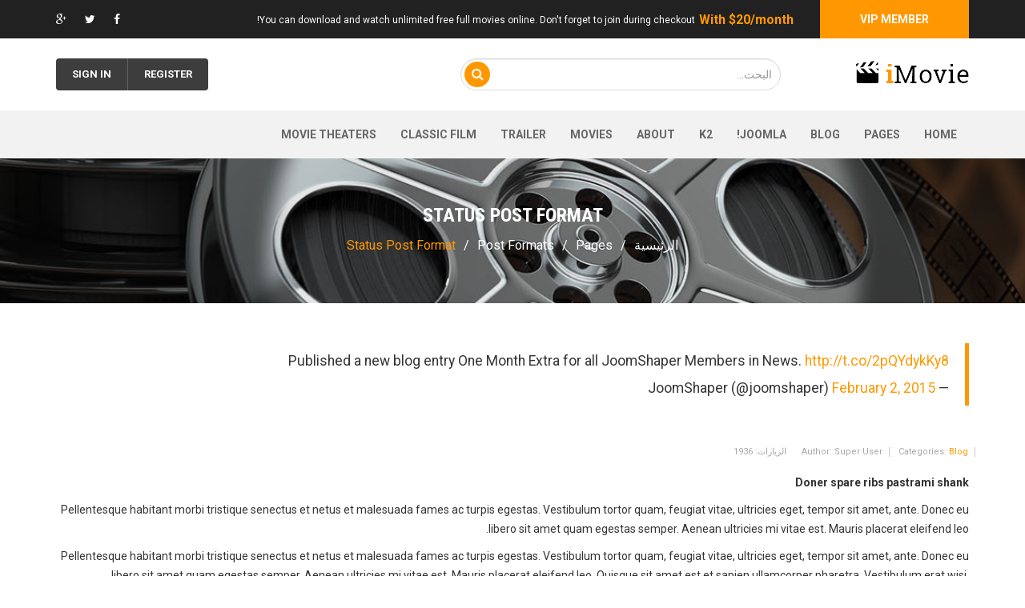

--- FILE ---
content_type: text/html; charset=utf-8
request_url: https://demo.smartaddons.com/templates/joomla3/sj-imovie/index.php/ar/pages-2/post-formats/status-post-format
body_size: 81099
content:
<!DOCTYPE html>
<html prefix="og: http://ogp.me/ns#" xmlns="http://www.w3.org/1999/xhtml" xml:lang="ar-aa" lang="ar-aa" dir="rtl">
    <head>
        <meta http-equiv="X-UA-Compatible" content="IE=edge">
            <meta name="viewport" content="width=device-width, initial-scale=1">
                                <!-- head -->
                <base href="https://demo.smartaddons.com/templates/joomla3/sj-imovie/index.php/ar/pages-2/post-formats/status-post-format" />
	<meta http-equiv="content-type" content="text/html; charset=utf-8" />
	<meta name="author" content="Super User" />
	<meta name="description" content="Pellentesque habitant morbi tristique senectus et netus et malesuada fames ac turpis egestas. Vestibulum tortor quam, feugiat vitae, ultricies eget, tempor..." />
	<meta name="generator" content="Joomla! - Open Source Content Management" />
	<title>Doner spare ribs pastrami shank</title>
	<link href="/templates/joomla3/sj-imovie/templates/sj_imovie/images/favicon.ico" rel="shortcut icon" type="image/vnd.microsoft.icon" />
	<link href="https://cdnjs.cloudflare.com/ajax/libs/simple-line-icons/2.4.1/css/simple-line-icons.min.css" rel="stylesheet" type="text/css" />
	<link href="/templates/joomla3/sj-imovie/components/com_k2/css/k2.css?v=2.9.0" rel="stylesheet" type="text/css" />
	<link href="//fonts.googleapis.com/css?family=Roboto:100,100italic,300,300italic,regular,italic,500,500italic,700,700italic,900,900italic&amp;subset=greek-ext" rel="stylesheet" type="text/css" />
	<link href="//fonts.googleapis.com/css?family=Roboto+Condensed:300,300italic,regular,italic,700,700italic&amp;subset=greek-ext" rel="stylesheet" type="text/css" />
	<link href="/templates/joomla3/sj-imovie/templates/sj_imovie/css/bootstrap.min.css" rel="stylesheet" type="text/css" />
	<link href="/templates/joomla3/sj-imovie/templates/sj_imovie/css/owl.carousel.css" rel="stylesheet" type="text/css" />
	<link href="/templates/joomla3/sj-imovie/templates/sj_imovie/css/jquery.fullpage.min.css" rel="stylesheet" type="text/css" />
	<link href="/templates/joomla3/sj-imovie/templates/sj_imovie/css/slick-theme.css" rel="stylesheet" type="text/css" />
	<link href="/templates/joomla3/sj-imovie/templates/sj_imovie/css/slick.css" rel="stylesheet" type="text/css" />
	<link href="/templates/joomla3/sj-imovie/templates/sj_imovie/css/legacy.css" rel="stylesheet" type="text/css" />
	<link href="/templates/joomla3/sj-imovie/templates/sj_imovie/css/bootstrap-rtl.min.css" rel="stylesheet" type="text/css" />
	<link href="/templates/joomla3/sj-imovie/templates/sj_imovie/css/rtl.css" rel="stylesheet" type="text/css" />
	<link href="/templates/joomla3/sj-imovie/templates/sj_imovie/css/presets/preset4.css" rel="stylesheet" type="text/css" class="preset" />
	<link href="/templates/joomla3/sj-imovie/templates/sj_imovie/css/frontend-edit.css" rel="stylesheet" type="text/css" />
	<link href="/templates/joomla3/sj-imovie/media/com_acymailing/css/module_default.css?v=1486571528" rel="stylesheet" type="text/css" />
	<link href="/templates/joomla3/sj-imovie/templates/sj_imovie/css/font-awesome.min.css" rel="stylesheet" type="text/css" />
	<link href="/templates/joomla3/sj-imovie/media/megamenu/css/megamenu.css" rel="stylesheet" type="text/css" />
	<link href="/templates/joomla3/sj-imovie/media/megamenu/css/sj-megamenu.css" rel="stylesheet" type="text/css" />
	<link href="/templates/joomla3/sj-imovie/media/megamenu/css/sj-megamenu-mobile.css" rel="stylesheet" type="text/css" />
	<link href="https://demo.smartaddons.com/templates/joomla3/sj-imovie/plugins/system/ytshortcodes/assets/css/owl.carousel.css" rel="stylesheet" type="text/css" />
	<link href="https://demo.smartaddons.com/templates/joomla3/sj-imovie/plugins/system/ytshortcodes/assets/css/animate.css" rel="stylesheet" type="text/css" />
	<link href="https://demo.smartaddons.com/templates/joomla3/sj-imovie/plugins/system/ytshortcodes/shortcodes/content_slider/css/content_slider.css" rel="stylesheet" type="text/css" />
	<link href="/templates/joomla3/sj-imovie/modules/mod_sj_videobox/assets/css/mod_sj_videobox.css" rel="stylesheet" type="text/css" />
	<link href="/templates/joomla3/sj-imovie/media/jui/css/chosen.css?265d7aec13556f71c4002172012c25c7" rel="stylesheet" type="text/css" />
	<link href="/templates/joomla3/sj-imovie/media/com_finder/css/finder.css" rel="stylesheet" type="text/css" />
	<link href="https://demo.smartaddons.com/templates/joomla3/sj-imovie/plugins/system/ytshortcodes/shortcodes/social_icon/css/social_icon.css" rel="stylesheet" type="text/css" />
	<link href="/templates/joomla3/sj-imovie/plugins/system/ytshortcodes/assets/css/shortcodes.css" rel="stylesheet" type="text/css" />
	<link href="https://demo.smartaddons.com/templates/joomla3/sj-imovie/plugins/system/ytshortcodes/assets/css/font-awesome.min.css" rel="stylesheet" type="text/css" />
	<link href="/templates/joomla3/sj-imovie/plugins/system/ytshortcodes/assets/css/shortcodes-rtl.css" rel="stylesheet" type="text/css" />
	<style type="text/css">
body{font-family:Roboto, sans-serif; font-weight:normal; }h1{font-family:Roboto, sans-serif; font-weight:700; }h2{font-family:Roboto, sans-serif; font-weight:700; }h3{font-family:Roboto, sans-serif; font-weight:700; }.font-title{font-family:Roboto Condensed, sans-serif; font-weight:700; } .sp-module-title{font-family:Roboto Condensed, sans-serif; font-weight:700; }#sp-header-top{ background-color:#212121; }#sp-breadcrumb-block{ background-image:url("/templates/joomla3/sj-imovie/images/bg-breacum.jpg");background-repeat:no-repeat;background-size:cover;background-position:0 0; }#sp-main-position1{ background-color:#212121; }#sp-block-bottom{ background-color:#212121; }#sp-footer{ background-color:#212121; }
	</style>
	<script type="application/json" class="joomla-script-options new">{"csrf.token":"9e9adaab7e06377bcf0ad078a0abf06b","system.paths":{"root":"\/templates\/joomla3\/sj-imovie","base":"\/templates\/joomla3\/sj-imovie"},"system.keepalive":{"interval":840000,"uri":"\/templates\/joomla3\/sj-imovie\/index.php\/ar\/component\/ajax\/?format=json"}}</script>
	<script src="/templates/joomla3/sj-imovie/media/jui/js/jquery.min.js?265d7aec13556f71c4002172012c25c7" type="text/javascript"></script>
	<script src="/templates/joomla3/sj-imovie/media/jui/js/jquery-noconflict.js?265d7aec13556f71c4002172012c25c7" type="text/javascript"></script>
	<script src="/templates/joomla3/sj-imovie/media/jui/js/jquery-migrate.min.js?265d7aec13556f71c4002172012c25c7" type="text/javascript"></script>
	<script src="/templates/joomla3/sj-imovie/media/k2/assets/js/k2.frontend.js?v=2.9.0&amp;sitepath=/templates/joomla3/sj-imovie/" type="text/javascript"></script>
	<script src="/templates/joomla3/sj-imovie/media/system/js/caption.js?265d7aec13556f71c4002172012c25c7" type="text/javascript"></script>
	<script src="/templates/joomla3/sj-imovie/templates/sj_imovie/js/bootstrap.min.js" type="text/javascript"></script>
	<script src="/templates/joomla3/sj-imovie/templates/sj_imovie/js/owl.carousel.js" type="text/javascript"></script>
	<script src="/templates/joomla3/sj-imovie/templates/sj_imovie/js/jquery.sticky.js" type="text/javascript"></script>
	<script src="/templates/joomla3/sj-imovie/templates/sj_imovie/js/jquery.fullpage.min.js" type="text/javascript"></script>
	<script src="/templates/joomla3/sj-imovie/templates/sj_imovie/js/main.js" type="text/javascript"></script>
	<script src="/templates/joomla3/sj-imovie/templates/sj_imovie/js/custom.js" type="text/javascript"></script>
	<script src="/templates/joomla3/sj-imovie/templates/sj_imovie/js/slick.min.js" type="text/javascript"></script>
	<script src="/templates/joomla3/sj-imovie/templates/sj_imovie/js/jquery.prettyPhoto.js" type="text/javascript"></script>
	<script src="/templates/joomla3/sj-imovie/templates/sj_imovie/js/frontend-edit.js" type="text/javascript"></script>
	<script src="/templates/joomla3/sj-imovie/media/com_acymailing/js/acymailing_module.js?v=561" type="text/javascript" async="async"></script>
	<script src="/templates/joomla3/sj-imovie/media/megamenu/js/megamenu.js" type="text/javascript"></script>
	<script src="/templates/joomla3/sj-imovie/media/megamenu/js/jquery.easing.1.3.js" type="text/javascript"></script>
	<script src="https://demo.smartaddons.com/templates/joomla3/sj-imovie/plugins/system/ytshortcodes/assets/js/owl.carousel.js" type="text/javascript"></script>
	<script src="https://demo.smartaddons.com/templates/joomla3/sj-imovie/plugins/system/ytshortcodes/shortcodes/content_slider/js/content_slider.js" type="text/javascript"></script>
	<script src="/templates/joomla3/sj-imovie/media/system/js/mootools-core.js?265d7aec13556f71c4002172012c25c7" type="text/javascript"></script>
	<script src="/templates/joomla3/sj-imovie/media/system/js/core.js?265d7aec13556f71c4002172012c25c7" type="text/javascript"></script>
	<script src="/templates/joomla3/sj-imovie/modules/mod_sj_videobox/assets/js/bootstrap-carousel.js" type="text/javascript"></script>
	<!--[if lt IE 9]><script src="/templates/joomla3/sj-imovie/media/system/js/polyfill.event.js?265d7aec13556f71c4002172012c25c7" type="text/javascript"></script><![endif]-->
	<script src="/templates/joomla3/sj-imovie/media/system/js/keepalive.js?265d7aec13556f71c4002172012c25c7" type="text/javascript"></script>
	<script src="/templates/joomla3/sj-imovie/media/jui/js/chosen.jquery.min.js?265d7aec13556f71c4002172012c25c7" type="text/javascript"></script>
	<script src="/templates/joomla3/sj-imovie/media/jui/js/jquery.autocomplete.min.js" type="text/javascript"></script>
	<script src="https://demo.smartaddons.com/templates/joomla3/sj-imovie/plugins/system/ytshortcodes/assets/js/prettify.js" type="text/javascript"></script>
	<script src="https://demo.smartaddons.com/templates/joomla3/sj-imovie/plugins/system/ytshortcodes/assets/js/shortcodes.js" type="text/javascript"></script>
	<script type="text/javascript">
jQuery(function($){ initTooltips(); $("body").on("subform-row-add", initTooltips); function initTooltips (event, container) { container = container || document;$(container).find(".hasTooltip").tooltip({"html": true,"container": "body"});} });jQuery(window).on('load',  function() {
				new JCaption('img.caption');
			});
var sp_preloader = '0';

var sp_gotop = '1';

var sp_offanimation = 'default';
	if(typeof acymailing == 'undefined'){
					var acymailing = Array();
				}
				acymailing['NAMECAPTION'] = 'الإسم';
				acymailing['NAME_MISSING'] = 'الرجاء ادخال اسمك';
				acymailing['EMAILCAPTION'] = 'Enter your email';
				acymailing['VALID_EMAIL'] = 'الرجاء ادخال عنوان بريد الكتروني صحيح';
				acymailing['ACCEPT_TERMS'] = 'الرجاء قراءة شروط وأحكام الاستخدام';
				acymailing['CAPTCHA_MISSING'] = 'الرجاء ادخال الكود الأمني الظاهر بالصورة';
				acymailing['NO_LIST_SELECTED'] = 'Please select the lists you want to subscribe to';
		
	jQuery(function ($) {
		initChosen();
		$("body").on("subform-row-add", initChosen);

		function initChosen(event, container)
		{
			container = container || document;
			$(container).find(".advancedSelect").chosen({"disable_search_threshold":10,"search_contains":true,"allow_single_deselect":true,"placeholder_text_multiple":"\u0623\u062f\u062e\u0644 \u0623\u0648 \u062d\u062f\u062f \u0645\u0646 \u0627\u0644\u062e\u064a\u0627\u0631\u062a","placeholder_text_single":"\u062d\u062f\u062f \u062e\u064a\u0627\u0631","no_results_text":"\u0644\u0627\u064a\u0648\u062c\u062f \u0646\u062a\u0627\u0626\u062c \u0645\u0634\u0627\u0628\u0647\u0629"});
		}
	});
	
jQuery(document).ready(function() {
	var value, searchword = jQuery('#mod-finder-searchword136');

		// Get the current value.
		value = searchword.val();

		// If the current value equals the default value, clear it.
		searchword.on('focus', function ()
		{
			var el = jQuery(this);

			if (el.val() === 'البحث...')
			{
				el.val('');
			}
		});

		// If the current value is empty, set the previous value.
		searchword.on('blur', function ()
		{
			var el = jQuery(this);

			if (!el.val())
			{
				el.val(value);
			}
		});

		jQuery('#mod-finder-searchform136').on('submit', function (e)
		{
			e.stopPropagation();
			var advanced = jQuery('#mod-finder-advanced136');

			// Disable select boxes with no value selected.
			if (advanced.length)
			{
				advanced.find('select').each(function (index, el)
				{
					var el = jQuery(el);

					if (!el.val())
					{
						el.attr('disabled', 'disabled');
					}
				});
			}
		});
	var suggest = jQuery('#mod-finder-searchword136').autocomplete({
		serviceUrl: '/templates/joomla3/sj-imovie/index.php/ar/component/finder/?task=suggestions.suggest&amp;format=json&amp;tmpl=component',
		paramName: 'q',
		minChars: 1,
		maxHeight: 400,
		width: 300,
		zIndex: 9999,
		deferRequestBy: 500
	});});
	</script>
	<meta property="og:url" content="https://demo.smartaddons.com/templates/joomla3/sj-imovie/index.php/ar/pages-2/post-formats/status-post-format" />
	<meta property="og:type" content="article" />
	<meta property="og:title" content="Doner spare ribs pastrami shank" />
	<meta property="og:description" content="Pellentesque habitant morbi tristique senectus et netus et malesuada fames ac turpis egestas. Vestibulum tortor quam, feugiat vitae, ultricies eget, tempor..." />

                                </head>
                <body class="site com-content view-article no-layout no-task itemid-628 ar-aa rtl  sticky-header layout-fluid off-canvas-menu-init">

                    <div class="body-wrapper">
                        <div class="body-innerwrapper">
                            <section id="sp-header-top"><div class="container"><div class="row"><div id="sp-top1" class="col-xs-6 col-sm-10 col-md-10"><div class="sp-column "><div class="sp-module "><div class="sp-module-content">

<div class="custom"  >
	<div class="vip-member"><a class="buton-vip" title="" href="#">Vip Member</a>
<div class="content"><strong>With $20/month</strong>You can download and watch unlimited free full movies online. Don't forget to join during checkout!
</div>
</div></div>
</div></div></div></div><div id="sp-top2" class="col-xs-6 col-sm-2 col-md-2"><div class="sp-column "><div class="sp-module "><div class="sp-module-content">

<div class="custom"  >
	<div class="social-top"><div class="yt-socialbt"><a data-placement="top" target="_blank" class="sb facebook default  default " title="" href="https://www.facebook.com/SmartAddons.page"><i class="fa fa-facebook"></i></a></div> <div class="yt-socialbt"><a data-placement="top" target="_blank" class="sb twitter default  default " title="" href="https://twitter.com/smartaddons"><i class="fa fa-twitter"></i></a></div> <div class="yt-socialbt"><a data-placement="top" target="_blank" class="sb google-plus default  default " title="" href="https://plus.google.com/+Smartaddons"><i class="fa fa-google-plus"></i></a></div></div></div>
</div></div><ul class="sp-contact-info"></ul></div></div></div></div></section><section id="sp-header-center"><div class="container"><div class="row"><div id="sp-logo" class="col-xs-6 col-sm-4 col-md-2"><div class="sp-column "><h1 class="logo"><a href="/templates/joomla3/sj-imovie/"><img class="sp-default-logo" src="/templates/joomla3/sj-imovie/images/logo.png" alt="sj imovie"></a></h1></div></div><div id="sp-top3" class="col-xs-6 col-sm-8 col-md-6"><div class="sp-column "><div class="sp-module search-smart"><div class="sp-module-content">
<form id="mod-finder-searchform136" action="/templates/joomla3/sj-imovie/index.php/ar/joomla/other-components/smart-search" method="get" class="form-search">
	<div class="finder ">
		<input type="text" name="q" id="mod-finder-searchword136" class="search-query input-medium" size="25" value="" placeholder="البحث..."/><button class="btn" type="submit" title="البحث"><i class="fa fa-search" aria-hidden="true"></i></button>
							</div>
</form>
</div></div></div></div><div id="sp-top4" class="col-xs-12 col-sm-12 col-md-4"><div class="sp-column "><div class="sp-module "><div class="sp-module-content"><div class="module mod-login">

	<ul class="yt-loginform">
		
        <li class="yt-login">
		<a class="login-switch" data-toggle="modal" href="#myLogin" title="Login">
		  Sign in		</a>
		
        </li>
		<li class="yt-register">
							<a 
					class="register-switch text-font" 
					href="/templates/joomla3/sj-imovie/index.php/ar/joomla/users-component/registration-form">
					<span>Register</span>
				</a>
				
        </li >
        
    </ul>
	<div id="myLogin" class="modal fade" tabindex="-1" role="dialog"  aria-hidden="true">
			<div class="modal-dialog">
				<div class="modal-content">
					<h3 class="title">تسجيل الدخول  </h3>
					<form action="/templates/joomla3/sj-imovie/index.php/ar/pages-2/post-formats/status-post-format" method="post" id="login-form" >
												<div class="userdata">
							<div id="form-login-username" class="form-group">
								<label for="modlgn-username">اسم المستخدم</label>
								<input id="modlgn-username" type="text" name="username" class="inputbox"  size="40" />
							</div>
							<div id="form-login-password" class="form-group">
								<label for="modlgn-passwd">كلمة المرور</label>
								<input id="modlgn-passwd" type="password" name="password" class="inputbox" size="40"  />
							</div>
							
							<div id="form-login-remember" class="form-group ">
								<input id="modlgn-remember" type="checkbox" name="remember" value="1"/>
								<label for="modlgn-remember" class="control-label">تذكرني</label> 
							</div>
							
							
							<div id="form-login-submit" class="control-group">
								<div class="controls">
									<button type="submit" tabindex="3" name="Submit" class="button">تسجيل الدخول</button>
								</div>
							</div>
							
							<input type="hidden" name="option" value="com_users" />
							<input type="hidden" name="task" value="user.login" />
							<input type="hidden" name="return" value="aHR0cHM6Ly9kZW1vLnNtYXJ0YWRkb25zLmNvbS90ZW1wbGF0ZXMvam9vbWxhMy9zai1pbW92aWUvaW5kZXgucGhwL2FyL3BhZ2VzLTIvcG9zdC1mb3JtYXRzL3N0YXR1cy1wb3N0LWZvcm1hdA==" />
							<input type="hidden" name="9e9adaab7e06377bcf0ad078a0abf06b" value="1" />						</div>
						<ul class="listinline listlogin">
							<li>
								<a href="/templates/joomla3/sj-imovie/index.php/ar/joomla/users-component/user-profile?view=reset">
								نسيت كلمـة المرور؟</a>
							</li>
							<li>
								<a href="/templates/joomla3/sj-imovie/index.php/ar/joomla/users-component/user-profile?view=remind">
								نسيت اسم المستخدم؟</a>
							</li>
							
						</ul>
												
					</form>
		
					<a href="/templates/joomla3/sj-imovie/index.php/ar/joomla/users-component/registration-form" onclick="showBox('yt_register_box','jform_name',this, window.event || event);return false;" class="btReverse">Create an account</a>
				</div>
			</div>
		</div>
</div>
<script type="text/javascript">
jQuery(document).ready(function($) {
    var ua = navigator.userAgent,
    _device = (ua.match(/iPad/i)||ua.match(/iPhone/i)||ua.match(/iPod/i)) ? "smartphone" : "desktop";

    if(_device == "desktop") {
        $(".mod-login").bind('hover', function() {
            $(this).children(".dropdown-toggle").addClass(function(){
                if($(this).hasClass("open")){
                    $(this).removeClass("open");
                    return "";
                }
                return "open";
            });
            $(this).stop().children(".dropdown-menu").slideToggle('300');
        });
    }else{
        $('.mod-login .dropdown-toggle').bind('touchstart', function(){
            $('.mod-login .dropdown-menu').toggle();
        });
    }
});
</script></div></div></div></div></div></div></section><section id="sp-header-bottom"><div class="container"><div class="row"><div id="sp-top5" class="col-sm-12 col-md-12"><div class="sp-column "><div class="sp-module "><div class="sp-module-content">
<!--[if lt IE 9]><div id="container_menu_19205921251768736686" class="sambar msie lt-ie9 layout2" data-sam="19205921251768736686"><![endif]-->
<!--[if IE 9]><div id="container_menu_19205921251768736686" class="sambar msie  layout2" data-sam="19205921251768736686"><![endif]-->
<!--[if gt IE 9]><!--><div id="container_menu_19205921251768736686" class="sambar layout2" data-sam="19205921251768736686"><!--<![endif]-->
	<div class="sambar-inner menu_horizontal">
		<a class="btn-sambar" id="container_menu_19205921251768736686trigger" data-sapi="collapse" href="javascript:void(0)">
			<span class="icon-bar"></span>
			<span class="icon-bar"></span>
			<span class="icon-bar"></span>
		</a>
						<div class="sj-megamenu  menu-fade sidebar  sj-megamenu-hover" data-jsapi="on">
			<ul class="sj-megamenu-parent menu-fade sj-megamenu-horizontal hidden-sm hidden-xs"><li class="sj-menu-item sj-has-child item-556 level-1 mega-left "><a  href="/templates/joomla3/sj-imovie/index.php/ar/" >Home</a><div class="sj-dropdown sj-dropdown-main sj-menu-left" style="width: 240px; background-color: #ffffff;"><div class="sj-dropdown-inner"><ul class="sj-dropdown-items hidden-sm hidden-xs"><li class="sj-menu-item item-706 level-2 mega-left "><a  href="/templates/joomla3/sj-imovie/index.php/ar/ar/pages-2/post-formats/status-post-format" >Layout  - RTL</a></li><li class="sj-menu-item item-707 level-2 mega-left "><a  href="/templates/joomla3/sj-imovie/index.php/en/ar/pages-2/post-formats/status-post-format" >Layout - LTR</a></li></ul></div></div></li><li class="sj-menu-item sj-has-child item-617 level-1 mega-left  active"><a  href="#" >Pages</a><div class="sj-dropdown sj-dropdown-main sj-menu-left" style="width: 240px; background-color: #ffffff;"><div class="sj-dropdown-inner"><ul class="sj-dropdown-items hidden-sm hidden-xs"><li class="sj-menu-item item-618 level-2 mega-left "><a  href="/templates/joomla3/sj-imovie/?tmpl=comingsoon" >Coming Soon</a></li><li class="sj-menu-item item-619 level-2 mega-left "><a  href="/templates/joomla3/sj-imovie/index.php/joomla/content-component/article-category-list/24-joomla/ar/pages-2/post-formats/status-post-format" >404 Page</a></li><li class="sj-menu-item sj-has-child item-621 level-2 mega-left  active"><a  href="#" >Post Formats</a><div class="sj-dropdown sj-dropdown-sub sj-menu-left" style="width: 240px; background-color: #ffffff;; left: -240px;"><div class="sj-dropdown-inner"><ul class="sj-dropdown-items hidden-sm hidden-xs"><li class="sj-menu-item item-622 level-3 mega-left "><a  href="/templates/joomla3/sj-imovie/index.php/ar/pages-2/post-formats/standard-post-format" >Standard Post Format</a></li><li class="sj-menu-item item-623 level-3 mega-left "><a  href="/templates/joomla3/sj-imovie/index.php/ar/pages-2/post-formats/video-post-format" >Video Post Format</a></li><li class="sj-menu-item item-624 level-3 mega-left "><a  href="/templates/joomla3/sj-imovie/index.php/ar/pages-2/post-formats/audio-post-format" >Audio Post Format</a></li><li class="sj-menu-item item-626 level-3 mega-left "><a  href="/templates/joomla3/sj-imovie/index.php/ar/pages-2/post-formats/link-post-format" >Link Post Format</a></li><li class="sj-menu-item item-627 level-3 mega-left "><a  href="/templates/joomla3/sj-imovie/index.php/ar/pages-2/post-formats/quote-post-format" >Quote Post Format</a></li><li class="sj-menu-item item-628 level-3 mega-left  current-item active"><a  href="/templates/joomla3/sj-imovie/index.php/ar/pages-2/post-formats/status-post-format" >Status Post Format</a></li><li class="sj-menu-item item-629 level-3 mega-left "><a  href="/templates/joomla3/sj-imovie/index.php/ar/pages-2/post-formats/image-post-format" >Image Post Format</a></li></ul></div></div></li><li class="sj-menu-item item-630 level-2 mega-left "><a  href="/templates/joomla3/sj-imovie/index.php/ar/pages-2/faqs" >FAQs</a></li><li class="sj-menu-item item-631 level-2 mega-left "><a  href="/templates/joomla3/sj-imovie/index.php/ar/pages-2/extensions" >Extensions</a></li><li class="sj-menu-item item-632 level-2 mega-left "><a  href="/templates/joomla3/sj-imovie/index.php/ar/pages-2/contact2" >Contact</a></li></ul></div></div></li><li class="sj-menu-item sj-has-child item-633 level-1 mega-left "><a  href="/templates/joomla3/sj-imovie/index.php/ar/blog-2" >Blog</a><div class="sj-dropdown sj-dropdown-main sj-menu-left" style="width: 240px; background-color: #ffffff;"><div class="sj-dropdown-inner"><ul class="sj-dropdown-items hidden-sm hidden-xs"><li class="sj-menu-item item-634 level-2 mega-left "><a  href="/templates/joomla3/sj-imovie/index.php/ar/blog-2/blog-with-right-sidebar" >Blog With Right Sidebar</a></li><li class="sj-menu-item item-635 level-2 mega-left "><a  href="/templates/joomla3/sj-imovie/index.php/ar/blog-2/blog-with-left-sidebar" >Blog With Left Sidebar</a></li><li class="sj-menu-item item-636 level-2 mega-left "><a  href="/templates/joomla3/sj-imovie/index.php/ar/blog-2/article-category-blog-2" >Article Category Blog</a></li></ul></div></div></li><li class="sj-menu-item sj-has-child item-637 level-1 mega-left "><a  href="/templates/joomla3/sj-imovie/" >Joomla!</a><div class="sj-dropdown sj-dropdown-main sj-dropdown-mega sj-menu-left" style="width: 600px; background-color: #ffffff;"><div class="sj-dropdown-inner"><div class="sj-megamenu-row"><div class="sj-megamenu-col-sm-4"><ul class="sj-mega-group hidden-sm hidden-xs"><li class="sj-menu-item sj-has-child item-638 level-2 mega-left "><a class="sj-group-title"  href="#" >Content Component</a><ul class="sj-mega-group-child sj-dropdown-items hidden-sm hidden-xs"><li class="sj-menu-item item-639 level-3 mega-left "><a  href="/templates/joomla3/sj-imovie/index.php/ar/joomla-2/content-component/single-article" >Single Article</a></li><li class="sj-menu-item item-640 level-3 mega-left "><a  href="/templates/joomla3/sj-imovie/index.php/ar/joomla-2/content-component/article-category-blog" >Article Category Blog</a></li><li class="sj-menu-item item-641 level-3 mega-left "><a  href="/templates/joomla3/sj-imovie/index.php/ar/joomla-2/content-component/article-category-list" >Article Category List</a></li><li class="sj-menu-item item-642 level-3 mega-left "><a  href="/templates/joomla3/sj-imovie/index.php/ar/joomla-2/content-component/featured-articles" >Featured Articles</a></li></ul></li></ul></div><div class="sj-megamenu-col-sm-4"><ul class="sj-mega-group hidden-sm hidden-xs"><li class="sj-menu-item sj-has-child item-649 level-2 mega-left "><a class="sj-group-title"  href="#" >Users Component</a><ul class="sj-mega-group-child sj-dropdown-items hidden-sm hidden-xs"><li class="sj-menu-item item-650 level-3 mega-left "><a  href="/templates/joomla3/sj-imovie/index.php/ar/joomla-2/users-component/login-form" >Login Form</a></li><li class="sj-menu-item item-651 level-3 mega-left "><a  href="/templates/joomla3/sj-imovie/index.php/ar/joomla-2/users-component/user-profile" >User Profile</a></li><li class="sj-menu-item item-652 level-3 mega-left "><a  href="/templates/joomla3/sj-imovie/index.php/ar/joomla-2/users-component/edit-user-profile" >Edit User Profile</a></li><li class="sj-menu-item item-653 level-3 mega-left "><a  href="/templates/joomla3/sj-imovie/index.php/ar/joomla-2/users-component/registration-form" >Registration Form</a></li></ul></li></ul></div><div class="sj-megamenu-col-sm-4"><ul class="sj-mega-group hidden-sm hidden-xs"><li class="sj-menu-item sj-has-child item-654 level-2 mega-left "><a class="sj-group-title"  href="#" >Other Components</a><ul class="sj-mega-group-child sj-dropdown-items hidden-sm hidden-xs"><li class="sj-menu-item item-655 level-3 mega-left "><a  href="/templates/joomla3/sj-imovie/index.php/ar/joomla-2/other-components/news-feeds-component" >News Feeds Component</a></li><li class="sj-menu-item item-659 level-3 mega-left "><a  href="/templates/joomla3/sj-imovie/index.php/ar/joomla-2/other-components/search-component" >Search Components</a></li><li class="sj-menu-item item-660 level-3 mega-left "><a  href="/templates/joomla3/sj-imovie/index.php/ar/joomla-2/other-components/smart-search" >Smart Search</a></li><li class="sj-menu-item item-661 level-3 mega-left "><a  href="/templates/joomla3/sj-imovie/index.php/ar/joomla-2/other-components/search" >Search</a></li></ul></li></ul></div></div></div></div></li><li class="sj-menu-item sj-has-child item-662 level-1 mega-left "><a  href="#" >K2</a><div class="sj-dropdown sj-dropdown-main sj-menu-left" style="width: 240px; background-color: #ffffff;"><div class="sj-dropdown-inner"><ul class="sj-dropdown-items hidden-sm hidden-xs"><li class="sj-menu-item item-663 level-2 mega-left "><a  href="/templates/joomla3/sj-imovie/index.php/ar/k2-2/k2-listing" >Grid iMovie</a></li><li class="sj-menu-item item-664 level-2 mega-left "><a  href="/templates/joomla3/sj-imovie/index.php/ar/k2-2/listing-imovie" >Listing iMovie</a></li><li class="sj-menu-item item-665 level-2 mega-left "><a  href="/templates/joomla3/sj-imovie/index.php/ar/k2-2/listing-blog" >Listing Blog</a></li><li class="sj-menu-item item-666 level-2 mega-left "><a  href="/templates/joomla3/sj-imovie/index.php/ar/k2-2/detail-imovie" >Detail iMovie</a></li><li class="sj-menu-item item-667 level-2 mega-left "><a  href="/templates/joomla3/sj-imovie/index.php/ar/k2-2/detail-blog" >Detail Blog</a></li></ul></div></div></li><li class="sj-menu-item item-668 level-1 mega-left "><a  href="/templates/joomla3/sj-imovie/index.php/ar/about-2" >About</a></li><li class="sj-menu-item sj-has-child item-669 level-1 mega-left "><a  href="/templates/joomla3/sj-imovie/index.php/ar/movies-2" >Movies</a><div class="sj-dropdown sj-dropdown-main sj-dropdown-mega sj-menu-center" style="width: 870px; background-color: #ffffff;left: -435px;"><div class="sj-dropdown-inner"><div class="sj-megamenu-row"><div class="sj-megamenu-col-sm-3"><ul class="sj-mega-group hidden-sm hidden-xs"><li class="sj-menu-item sj-has-child item-670 level-2 mega-left "><a class="sj-group-title"  href="#" >Top 10</a><ul class="sj-mega-group-child sj-dropdown-items hidden-sm hidden-xs"><li class="sj-menu-item item-671 level-3 mega-left "><a  href="#" >People</a></li><li class="sj-menu-item item-672 level-3 mega-left "><a  href="#" >Rate Earth</a></li><li class="sj-menu-item item-673 level-3 mega-left "><a  href="#" >Internet Banking</a></li><li class="sj-menu-item item-674 level-3 mega-left "><a  href="#" >Offical Museum</a></li><li class="sj-menu-item item-675 level-3 mega-left "><a  href="#" >Brand</a></li></ul></li></ul></div><div class="sj-megamenu-col-sm-3"><ul class="sj-mega-group hidden-sm hidden-xs"><li class="sj-menu-item sj-has-child item-676 level-2 mega-left "><a class="sj-group-title"  href="#" >New Movies</a><ul class="sj-mega-group-child sj-dropdown-items hidden-sm hidden-xs"><li class="sj-menu-item item-677 level-3 mega-left "><a  href="#" >The Weather</a></li><li class="sj-menu-item item-678 level-3 mega-left "><a  href="#" >The Dark Night</a></li><li class="sj-menu-item item-679 level-3 mega-left "><a  href="#" >GoodSkin Labs</a></li><li class="sj-menu-item item-680 level-3 mega-left "><a  href="#" >MD Formulations</a></li><li class="sj-menu-item item-681 level-3 mega-left "><a  href="#" >NeoStrata</a></li></ul></li></ul></div><div class="sj-megamenu-col-sm-3"><ul class="sj-mega-group hidden-sm hidden-xs"><li class="sj-menu-item sj-has-child item-682 level-2 mega-left "><a class="sj-group-title"  href="#" >Type Of Movies</a><ul class="sj-mega-group-child sj-dropdown-items hidden-sm hidden-xs"><li class="sj-menu-item item-683 level-3 mega-left "><a  href="#" >Young Award</a></li><li class="sj-menu-item item-684 level-3 mega-left "><a  href="#" >Top Trend</a></li><li class="sj-menu-item item-685 level-3 mega-left "><a  href="#" >The Bullhorn</a></li><li class="sj-menu-item item-686 level-3 mega-left "><a  href="#" >The Flash</a></li><li class="sj-menu-item item-687 level-3 mega-left "><a  href="#" >Doem eum</a></li></ul></li></ul></div><div class="sj-megamenu-col-sm-3"><ul class="sj-mega-group hidden-sm hidden-xs"><li class="sj-menu-item sj-has-child item-688 level-2 mega-left "><a class="sj-group-title"  href="#" >Features</a><ul class="sj-mega-group-child sj-dropdown-items hidden-sm hidden-xs"><li class="sj-menu-item item-689 level-3 mega-left "><a  href="#" >Offical Cosme-decom</a></li><li class="sj-menu-item item-690 level-3 mega-left "><a  href="#" >Lady Dior mascara</a></li><li class="sj-menu-item item-691 level-3 mega-left "><a  href="#" >GoodSkin Labs</a></li><li class="sj-menu-item item-692 level-3 mega-left "><a  href="#" >MD Formulations</a></li><li class="sj-menu-item item-693 level-3 mega-left "><a  href="#" >NeoStrata</a></li></ul></li></ul></div></div><div class="sj-megamenu-row"><div class="sj-megamenu-col-sm-12"><div class="sp-module "><div class="sp-module-content">
<div id="k2ModuleBox186" class="k2ItemsBlock tab-menu ">

		<div class="row">
	    	<div class="col-xs-6 col-md-3">
		<div class="catItemBody">
			<div class="catItemImageBlock">
				<div class="catItemImage">
					<a href="/templates/joomla3/sj-imovie/index.php/ar/k2/k2-listing/item/103-quis-autem" title="Quis autem">
						<img src="/templates/joomla3/sj-imovie/media/k2/items/cache/aaa036e4cb16038f90e128d8e39c714f_M.jpg" alt="Quis autem" />					</a>
					 				</div>
			</div>
			<div class="catItemHeader">
									<h3 class="catItemTitle"><a  href="/templates/joomla3/sj-imovie/index.php/ar/k2/k2-listing/item/103-quis-autem">Quis autem</a></h3>
								<!-- Item Rating -->
				<div class="itemRatingBlock">
					<!--<span></span>-->
					<div class="itemRatingForm">
						<ul class="itemRatingList">
							<!--<li class="itemCurrentRating" id="itemCurrentRating" style="width:%;"></li> -->
							<li class="itemCurrentRating" style="width:%;"></li>
							<li><a href="#" data-id="103" title="1 star out of 5" class="one-star">1</a></li>
							<li><a href="#" data-id="103" title="2 stars out of 5" class="two-stars">2</a></li>
							<li><a href="#" data-id="103" title="3 stars out of 5" class="three-stars">3</a></li>
							<li><a href="#" data-id="103" title="4 stars out of 5" class="four-stars">4</a></li>
							<li><a href="#" data-id="103" title="5 stars out of 5" class="five-stars">5</a></li>
						</ul>
												<div class="clr"></div>
					</div>
				</div>
			</div>
					</div>
	</div>

		<div class="col-xs-6 col-md-3">
		<div class="catItemBody">
			<div class="catItemImageBlock">
				<div class="catItemImage">
					<a href="/templates/joomla3/sj-imovie/index.php/ar/k2/k2-listing/item/99-notrum-exer" title="Notrum exer">
						<img src="/templates/joomla3/sj-imovie/media/k2/items/cache/063ee9aeb9f60efa02823e51450f82ce_M.jpg" alt="Notrum exer" />					</a>
					 				</div>
			</div>
			<div class="catItemHeader">
									<h3 class="catItemTitle"><a  href="/templates/joomla3/sj-imovie/index.php/ar/k2/k2-listing/item/99-notrum-exer">Notrum exer</a></h3>
								<!-- Item Rating -->
				<div class="itemRatingBlock">
					<!--<span></span>-->
					<div class="itemRatingForm">
						<ul class="itemRatingList">
							<!--<li class="itemCurrentRating" id="itemCurrentRating" style="width:%;"></li> -->
							<li class="itemCurrentRating" style="width:%;"></li>
							<li><a href="#" data-id="99" title="1 star out of 5" class="one-star">1</a></li>
							<li><a href="#" data-id="99" title="2 stars out of 5" class="two-stars">2</a></li>
							<li><a href="#" data-id="99" title="3 stars out of 5" class="three-stars">3</a></li>
							<li><a href="#" data-id="99" title="4 stars out of 5" class="four-stars">4</a></li>
							<li><a href="#" data-id="99" title="5 stars out of 5" class="five-stars">5</a></li>
						</ul>
												<div class="clr"></div>
					</div>
				</div>
			</div>
					</div>
	</div>

		<div class="col-xs-6 col-md-3">
		<div class="catItemBody">
			<div class="catItemImageBlock">
				<div class="catItemImage">
					<a href="/templates/joomla3/sj-imovie/index.php/ar/k2/k2-listing/item/98-ullam-corpo" title="Ullam corpo">
						<img src="/templates/joomla3/sj-imovie/media/k2/items/cache/63503204d18160dd6a733e989b70c404_M.jpg" alt="Ullam corpo" />					</a>
					 				</div>
			</div>
			<div class="catItemHeader">
									<h3 class="catItemTitle"><a  href="/templates/joomla3/sj-imovie/index.php/ar/k2/k2-listing/item/98-ullam-corpo">Ullam corpo</a></h3>
								<!-- Item Rating -->
				<div class="itemRatingBlock">
					<!--<span></span>-->
					<div class="itemRatingForm">
						<ul class="itemRatingList">
							<!--<li class="itemCurrentRating" id="itemCurrentRating" style="width:%;"></li> -->
							<li class="itemCurrentRating" style="width:%;"></li>
							<li><a href="#" data-id="98" title="1 star out of 5" class="one-star">1</a></li>
							<li><a href="#" data-id="98" title="2 stars out of 5" class="two-stars">2</a></li>
							<li><a href="#" data-id="98" title="3 stars out of 5" class="three-stars">3</a></li>
							<li><a href="#" data-id="98" title="4 stars out of 5" class="four-stars">4</a></li>
							<li><a href="#" data-id="98" title="5 stars out of 5" class="five-stars">5</a></li>
						</ul>
												<div class="clr"></div>
					</div>
				</div>
			</div>
					</div>
	</div>

		<div class="col-xs-6 col-md-3">
		<div class="catItemBody">
			<div class="catItemImageBlock">
				<div class="catItemImage">
					<a href="/templates/joomla3/sj-imovie/index.php/ar/k2/detail-imovie" title="Tempo incidunt">
						<img src="/templates/joomla3/sj-imovie/media/k2/items/cache/e44a6f32e15cb53ee479b2697e759e2e_M.jpg" alt="Tempo incidunt" />					</a>
					 				</div>
			</div>
			<div class="catItemHeader">
									<h3 class="catItemTitle"><a  href="/templates/joomla3/sj-imovie/index.php/ar/k2/detail-imovie">Tempo incidunt</a></h3>
								<!-- Item Rating -->
				<div class="itemRatingBlock">
					<!--<span></span>-->
					<div class="itemRatingForm">
						<ul class="itemRatingList">
							<!--<li class="itemCurrentRating" id="itemCurrentRating" style="width:%;"></li> -->
							<li class="itemCurrentRating" style="width:%;"></li>
							<li><a href="#" data-id="97" title="1 star out of 5" class="one-star">1</a></li>
							<li><a href="#" data-id="97" title="2 stars out of 5" class="two-stars">2</a></li>
							<li><a href="#" data-id="97" title="3 stars out of 5" class="three-stars">3</a></li>
							<li><a href="#" data-id="97" title="4 stars out of 5" class="four-stars">4</a></li>
							<li><a href="#" data-id="97" title="5 stars out of 5" class="five-stars">5</a></li>
						</ul>
												<div class="clr"></div>
					</div>
				</div>
			</div>
					</div>
	</div>

			</div>
</div>
</div></div></div></div></div></div></li><li class="sj-menu-item item-694 level-1 mega-left "><a  href="#" > Trailer</a></li><li class="sj-menu-item item-695 level-1 mega-left "><a  href="#" >Classic film</a></li><li class="sj-menu-item sj-megamenu-full-option sj-has-child item-696 level-1 mega-left "><a  href="#" >Movie theaters</a><div class="sj-dropdown sj-dropdown-main sj-dropdown-mega sj-menu-full sj-megamenu-container" style="width: 600px; background-color: #ffffff;"><div class="sj-dropdown-inner"><div class="sj-megamenu-row"><div class="sj-megamenu-col-sm-12"><div class="sp-module "><div class="sp-module-content">
<div id="k2ModuleBox160" class="k2ItemsBlock tab-menu ">

		<div class="row">
	    	<div class="col-xs-6 col-md-3">
		<div class="catItemBody">
			<div class="catItemImageBlock">
				<div class="catItemImage">
					<a href="/templates/joomla3/sj-imovie/index.php/ar/k2/k2-listing/item/103-quis-autem" title="Quis autem">
						<img src="/templates/joomla3/sj-imovie/media/k2/items/cache/aaa036e4cb16038f90e128d8e39c714f_M.jpg" alt="Quis autem" />					</a>
					 					 
																															<span class="imdb">5.0</span>
																																																																																																																																																																																																																																																							<span class="label">Hot</span>
																																																																																																																														
																																																																																																																																																																															  <div class="link-trailer">
								<a href="https://www.youtube.com/watch?v=VSB4wGIdDwo" data-rel="prettyPhoto">
									View Trailer								</a>
							  </div>
																																	</div>
			</div>
			<div class="catItemHeader">
									<h3 class="catItemTitle"><a  href="/templates/joomla3/sj-imovie/index.php/ar/k2/k2-listing/item/103-quis-autem">Quis autem</a></h3>
								<!-- Item Rating -->
				<div class="itemRatingBlock">
					<!--<span></span>-->
					<div class="itemRatingForm">
						<ul class="itemRatingList">
							<!--<li class="itemCurrentRating" id="itemCurrentRating" style="width:%;"></li> -->
							<li class="itemCurrentRating" style="width:%;"></li>
							<li><a href="#" data-id="103" title="1 star out of 5" class="one-star">1</a></li>
							<li><a href="#" data-id="103" title="2 stars out of 5" class="two-stars">2</a></li>
							<li><a href="#" data-id="103" title="3 stars out of 5" class="three-stars">3</a></li>
							<li><a href="#" data-id="103" title="4 stars out of 5" class="four-stars">4</a></li>
							<li><a href="#" data-id="103" title="5 stars out of 5" class="five-stars">5</a></li>
						</ul>
												<div class="clr"></div>
					</div>
				</div>
			</div>
						<div class="type-duration">
																																			<span class="type">Cartoon</span>
																																																																																																																																																																																																														<span class="duration">02 hrs 30 mins</span>
																																																																																													</div>
					</div>
	</div>

		<div class="col-xs-6 col-md-3">
		<div class="catItemBody">
			<div class="catItemImageBlock">
				<div class="catItemImage">
					<a href="/templates/joomla3/sj-imovie/index.php/ar/k2/k2-listing/item/99-notrum-exer" title="Notrum exer">
						<img src="/templates/joomla3/sj-imovie/media/k2/items/cache/063ee9aeb9f60efa02823e51450f82ce_M.jpg" alt="Notrum exer" />					</a>
					 					 
																															<span class="imdb">5.0</span>
																																																																																																																																																																																																																																																							<span class="label">Hot</span>
																																																																																																																														
																																																																																																																																																																															  <div class="link-trailer">
								<a href="https://www.youtube.com/watch?v=VSB4wGIdDwo" data-rel="prettyPhoto">
									View Trailer								</a>
							  </div>
																																	</div>
			</div>
			<div class="catItemHeader">
									<h3 class="catItemTitle"><a  href="/templates/joomla3/sj-imovie/index.php/ar/k2/k2-listing/item/99-notrum-exer">Notrum exer</a></h3>
								<!-- Item Rating -->
				<div class="itemRatingBlock">
					<!--<span></span>-->
					<div class="itemRatingForm">
						<ul class="itemRatingList">
							<!--<li class="itemCurrentRating" id="itemCurrentRating" style="width:%;"></li> -->
							<li class="itemCurrentRating" style="width:%;"></li>
							<li><a href="#" data-id="99" title="1 star out of 5" class="one-star">1</a></li>
							<li><a href="#" data-id="99" title="2 stars out of 5" class="two-stars">2</a></li>
							<li><a href="#" data-id="99" title="3 stars out of 5" class="three-stars">3</a></li>
							<li><a href="#" data-id="99" title="4 stars out of 5" class="four-stars">4</a></li>
							<li><a href="#" data-id="99" title="5 stars out of 5" class="five-stars">5</a></li>
						</ul>
												<div class="clr"></div>
					</div>
				</div>
			</div>
						<div class="type-duration">
																																			<span class="type">Comedy</span>
																																																																																																																																																																																																														<span class="duration">02 hrs 30 mins</span>
																																																																																													</div>
					</div>
	</div>

		<div class="col-xs-6 col-md-3">
		<div class="catItemBody">
			<div class="catItemImageBlock">
				<div class="catItemImage">
					<a href="/templates/joomla3/sj-imovie/index.php/ar/k2/k2-listing/item/98-ullam-corpo" title="Ullam corpo">
						<img src="/templates/joomla3/sj-imovie/media/k2/items/cache/63503204d18160dd6a733e989b70c404_M.jpg" alt="Ullam corpo" />					</a>
					 					 
																															<span class="imdb">5.0</span>
																																																																																																																																																																																																																																																							<span class="label">Hot</span>
																																																																																																																														
																																																																																																																																																																															  <div class="link-trailer">
								<a href="https://www.youtube.com/watch?v=VSB4wGIdDwo" data-rel="prettyPhoto">
									View Trailer								</a>
							  </div>
																																	</div>
			</div>
			<div class="catItemHeader">
									<h3 class="catItemTitle"><a  href="/templates/joomla3/sj-imovie/index.php/ar/k2/k2-listing/item/98-ullam-corpo">Ullam corpo</a></h3>
								<!-- Item Rating -->
				<div class="itemRatingBlock">
					<!--<span></span>-->
					<div class="itemRatingForm">
						<ul class="itemRatingList">
							<!--<li class="itemCurrentRating" id="itemCurrentRating" style="width:%;"></li> -->
							<li class="itemCurrentRating" style="width:%;"></li>
							<li><a href="#" data-id="98" title="1 star out of 5" class="one-star">1</a></li>
							<li><a href="#" data-id="98" title="2 stars out of 5" class="two-stars">2</a></li>
							<li><a href="#" data-id="98" title="3 stars out of 5" class="three-stars">3</a></li>
							<li><a href="#" data-id="98" title="4 stars out of 5" class="four-stars">4</a></li>
							<li><a href="#" data-id="98" title="5 stars out of 5" class="five-stars">5</a></li>
						</ul>
												<div class="clr"></div>
					</div>
				</div>
			</div>
						<div class="type-duration">
																																			<span class="type">Comedy</span>
																																																																																																																																																																																																														<span class="duration">02 hrs 30 mins</span>
																																																																																													</div>
					</div>
	</div>

		<div class="col-xs-6 col-md-3">
		<div class="catItemBody">
			<div class="catItemImageBlock">
				<div class="catItemImage">
					<a href="/templates/joomla3/sj-imovie/index.php/ar/k2/detail-imovie" title="Tempo incidunt">
						<img src="/templates/joomla3/sj-imovie/media/k2/items/cache/e44a6f32e15cb53ee479b2697e759e2e_M.jpg" alt="Tempo incidunt" />					</a>
					 					 
																															<span class="imdb">5.0</span>
																																																																																																																																																																																																																																																							<span class="label">Hot</span>
																																																																																																																														
																																																																																																																																																																															  <div class="link-trailer">
								<a href="https://www.youtube.com/watch?v=Y7sppreLN6k" data-rel="prettyPhoto">
									View Trailer								</a>
							  </div>
																																	</div>
			</div>
			<div class="catItemHeader">
									<h3 class="catItemTitle"><a  href="/templates/joomla3/sj-imovie/index.php/ar/k2/detail-imovie">Tempo incidunt</a></h3>
								<!-- Item Rating -->
				<div class="itemRatingBlock">
					<!--<span></span>-->
					<div class="itemRatingForm">
						<ul class="itemRatingList">
							<!--<li class="itemCurrentRating" id="itemCurrentRating" style="width:%;"></li> -->
							<li class="itemCurrentRating" style="width:%;"></li>
							<li><a href="#" data-id="97" title="1 star out of 5" class="one-star">1</a></li>
							<li><a href="#" data-id="97" title="2 stars out of 5" class="two-stars">2</a></li>
							<li><a href="#" data-id="97" title="3 stars out of 5" class="three-stars">3</a></li>
							<li><a href="#" data-id="97" title="4 stars out of 5" class="four-stars">4</a></li>
							<li><a href="#" data-id="97" title="5 stars out of 5" class="five-stars">5</a></li>
						</ul>
												<div class="clr"></div>
					</div>
				</div>
			</div>
						<div class="type-duration">
																																			<span class="type">Magic/Fantasy</span>
																																																																																																																																																																																																														<span class="duration">02 hrs 30 mins</span>
																																																																																													</div>
					</div>
	</div>

			</div>
</div>
</div></div></div></div></div></div></li></ul>		</div>
		<div class="offcanvas-menu menu_sidebar" id="container_menu_19205921251768736686sj-pusher">
			<a href="#" class="close-offcanvas"><i class="fa fa-remove"></i></a>
			<div class="offcanvas-inner">
				<ul class="nav menu" id="container_menu">
<li class="item-556 default deeper parent"><a href="/templates/joomla3/sj-imovie/index.php/ar/" >Home</a><ul class="nav-child unstyled small"><li class="item-706"><a href="/templates/joomla3/sj-imovie/index.php/ar/ar/pages-2/post-formats/status-post-format" >Layout  - RTL</a></li><li class="item-707"><a href="/templates/joomla3/sj-imovie/index.php/en/ar/pages-2/post-formats/status-post-format" >Layout - LTR</a></li></ul></li><li class="item-617 active deeper parent"><a href="#" >Pages</a><ul class="nav-child unstyled small"><li class="item-618"><a href="/templates/joomla3/sj-imovie/?tmpl=comingsoon" >Coming Soon</a></li><li class="item-619"><a href="/templates/joomla3/sj-imovie/index.php/joomla/content-component/article-category-list/24-joomla/ar/pages-2/post-formats/status-post-format" >404 Page</a></li><li class="item-621 active deeper parent"><a href="#" >Post Formats</a><ul class="nav-child unstyled small"><li class="item-622"><a href="/templates/joomla3/sj-imovie/index.php/ar/pages-2/post-formats/standard-post-format" >Standard Post Format</a></li><li class="item-623"><a href="/templates/joomla3/sj-imovie/index.php/ar/pages-2/post-formats/video-post-format" >Video Post Format</a></li><li class="item-624"><a href="/templates/joomla3/sj-imovie/index.php/ar/pages-2/post-formats/audio-post-format" >Audio Post Format</a></li><li class="item-626"><a href="/templates/joomla3/sj-imovie/index.php/ar/pages-2/post-formats/link-post-format" >Link Post Format</a></li><li class="item-627"><a href="/templates/joomla3/sj-imovie/index.php/ar/pages-2/post-formats/quote-post-format" >Quote Post Format</a></li><li class="item-628 current active"><a href="/templates/joomla3/sj-imovie/index.php/ar/pages-2/post-formats/status-post-format" >Status Post Format</a></li><li class="item-629"><a href="/templates/joomla3/sj-imovie/index.php/ar/pages-2/post-formats/image-post-format" >Image Post Format</a></li></ul></li><li class="item-630"><a href="/templates/joomla3/sj-imovie/index.php/ar/pages-2/faqs" >FAQs</a></li><li class="item-631"><a href="/templates/joomla3/sj-imovie/index.php/ar/pages-2/extensions" >Extensions</a></li><li class="item-632"><a href="/templates/joomla3/sj-imovie/index.php/ar/pages-2/contact2" >Contact</a></li></ul></li><li class="item-633 deeper parent"><a href="/templates/joomla3/sj-imovie/index.php/ar/blog-2" >Blog</a><ul class="nav-child unstyled small"><li class="item-634"><a href="/templates/joomla3/sj-imovie/index.php/ar/blog-2/blog-with-right-sidebar" >Blog With Right Sidebar</a></li><li class="item-635"><a href="/templates/joomla3/sj-imovie/index.php/ar/blog-2/blog-with-left-sidebar" >Blog With Left Sidebar</a></li><li class="item-636"><a href="/templates/joomla3/sj-imovie/index.php/ar/blog-2/article-category-blog-2" >Article Category Blog</a></li></ul></li><li class="item-637 divider deeper parent"><span class="separator ">Joomla!</span>
<ul class="nav-child unstyled small"><li class="item-638 deeper parent"><a href="#" >Content Component</a><ul class="nav-child unstyled small"><li class="item-639"><a href="/templates/joomla3/sj-imovie/index.php/ar/joomla-2/content-component/single-article" >Single Article</a></li><li class="item-640"><a href="/templates/joomla3/sj-imovie/index.php/ar/joomla-2/content-component/article-category-blog" >Article Category Blog</a></li><li class="item-641"><a href="/templates/joomla3/sj-imovie/index.php/ar/joomla-2/content-component/article-category-list" >Article Category List</a></li><li class="item-642"><a href="/templates/joomla3/sj-imovie/index.php/ar/joomla-2/content-component/featured-articles" >Featured Articles</a></li></ul></li><li class="item-649 deeper parent"><a href="#" >Users Component</a><ul class="nav-child unstyled small"><li class="item-650"><a href="/templates/joomla3/sj-imovie/index.php/ar/joomla-2/users-component/login-form" >Login Form</a></li><li class="item-651"><a href="/templates/joomla3/sj-imovie/index.php/ar/joomla-2/users-component/user-profile" >User Profile</a></li><li class="item-652"><a href="/templates/joomla3/sj-imovie/index.php/ar/joomla-2/users-component/edit-user-profile" >Edit User Profile</a></li><li class="item-653"><a href="/templates/joomla3/sj-imovie/index.php/ar/joomla-2/users-component/registration-form" >Registration Form</a></li></ul></li><li class="item-654 deeper parent"><a href="#" >Other Components</a><ul class="nav-child unstyled small"><li class="item-655"><a href="/templates/joomla3/sj-imovie/index.php/ar/joomla-2/other-components/news-feeds-component" >News Feeds Component</a></li><li class="item-659"><a href="/templates/joomla3/sj-imovie/index.php/ar/joomla-2/other-components/search-component" >Search Components</a></li><li class="item-660"><a href="/templates/joomla3/sj-imovie/index.php/ar/joomla-2/other-components/smart-search" >Smart Search</a></li><li class="item-661"><a href="/templates/joomla3/sj-imovie/index.php/ar/joomla-2/other-components/search" >Search</a></li></ul></li></ul></li><li class="item-662 deeper parent"><a href="#" >K2</a><ul class="nav-child unstyled small"><li class="item-663"><a href="/templates/joomla3/sj-imovie/index.php/ar/k2-2/k2-listing" >Grid iMovie</a></li><li class="item-664"><a href="/templates/joomla3/sj-imovie/index.php/ar/k2-2/listing-imovie" >Listing iMovie</a></li><li class="item-665"><a href="/templates/joomla3/sj-imovie/index.php/ar/k2-2/listing-blog" >Listing Blog</a></li><li class="item-666"><a href="/templates/joomla3/sj-imovie/index.php/ar/k2-2/detail-imovie" >Detail iMovie</a></li><li class="item-667"><a href="/templates/joomla3/sj-imovie/index.php/ar/k2-2/detail-blog" >Detail Blog</a></li></ul></li><li class="item-668"><a href="/templates/joomla3/sj-imovie/index.php/ar/about-2" >About</a></li><li class="item-669 deeper parent"><a href="/templates/joomla3/sj-imovie/index.php/ar/movies-2" >Movies</a><ul class="nav-child unstyled small"><li class="item-670 deeper parent"><a href="#" >Top 10</a><ul class="nav-child unstyled small"><li class="item-671"><a href="#" >People</a></li><li class="item-672"><a href="#" >Rate Earth</a></li><li class="item-673"><a href="#" >Internet Banking</a></li><li class="item-674"><a href="#" >Offical Museum</a></li><li class="item-675"><a href="#" >Brand</a></li></ul></li><li class="item-676 deeper parent"><a href="#" >New Movies</a><ul class="nav-child unstyled small"><li class="item-677"><a href="#" >The Weather</a></li><li class="item-678"><a href="#" >The Dark Night</a></li><li class="item-679"><a href="#" >GoodSkin Labs</a></li><li class="item-680"><a href="#" >MD Formulations</a></li><li class="item-681"><a href="#" >NeoStrata</a></li></ul></li><li class="item-682 deeper parent"><a href="#" >Type Of Movies</a><ul class="nav-child unstyled small"><li class="item-683"><a href="#" >Young Award</a></li><li class="item-684"><a href="#" >Top Trend</a></li><li class="item-685"><a href="#" >The Bullhorn</a></li><li class="item-686"><a href="#" >The Flash</a></li><li class="item-687"><a href="#" >Doem eum</a></li></ul></li><li class="item-688 deeper parent"><a href="#" >Features</a><ul class="nav-child unstyled small"><li class="item-689"><a href="#" >Offical Cosme-decom</a></li><li class="item-690"><a href="#" >Lady Dior mascara</a></li><li class="item-691"><a href="#" >GoodSkin Labs</a></li><li class="item-692"><a href="#" >MD Formulations</a></li><li class="item-693"><a href="#" >NeoStrata</a></li></ul></li></ul></li><li class="item-694"><a href="#" > Trailer</a></li><li class="item-695"><a href="#" >Classic film</a></li><li class="item-696"><a href="#" >Movie theaters</a></li></ul>
			</div>
		</div>
	</div>
</div>

<script type="text/javascript">
	jQuery(document).ready(function($) {
		
	})
</script>
<script type="text/javascript">
	jQuery(document).ready(function($) {
			    	$('<div class="offcanvas-overlay"></div>').insertBefore('#container_menu_19205921251768736686 .offcanvas-menu');
	    		$(document).on('click', '#container_menu_19205921251768736686 a.btn-sambar', function (event) {
			if ($(this).parent('.sambar-inner').hasClass('offcanvas')) {
				$(this).parent('.sambar-inner').removeClass('offcanvas');
			}
			else {
				$(this).parent('.sambar-inner').removeClass('offcanvas').addClass('offcanvas');
			}

			if ($('body').hasClass('js-close-any')) {
				$('body').removeClass('js-close-any')
				$(this).parent('.sambar-inner').find('.offcanvas-overlay').removeClass('opened');
			}
			else {
				$('body').removeClass('js-close-any').addClass('js-close-any');
				$(this).parent('.sambar-inner').find('.offcanvas-overlay').removeClass('opened').addClass('opened');
			}
	    });

		$(document).on('click', '.close-offcanvas, .offcanvas-overlay', function(event) {
            event.preventDefault();
            $('.sambar-inner').removeClass('offcanvas');
            $('body').removeClass('offcanvas');
            $('.offcanvas-overlay').removeClass('opened');            
        });

		// Close any
		$( document ).on( 'click', '.js-close-any', function ( event ) {
			$('.btn-sambar').removeClass('open');
			$('body').removeClass('js-close-any');
			$('body').removeClass('offcanvas');
			$('.sambar-inner').removeClass('offcanvas');
			$('.offcanvas-overlay').removeClass('opened');			
		})

		
	        });
</script>

</div></div></div></div></div></div></section><section id="sp-breadcrumb-block"><div class="container"><div class="row"><div id="sp-breadcrumb" class="col-sm-12 col-md-12"><div class="sp-column "><div class="sp-module "><div class="sp-module-content">
<ol class="breadcrumb">
	
	<li class="lage-text font-title">Status Post Format</li><li><a href="/templates/joomla3/sj-imovie/index.php/ar/" class="pathway">الرئيسية</a></li><li><a href="#" class="pathway">Pages</a></li><li><a href="#" class="pathway">Post Formats</a></li><li class="active">Status Post Format</li></ol>
</div></div></div></div></div></div></section><section id="sp-main-body"><div class="container"><div class="row"><div id="sp-component" class="col-sm-12 col-md-12"><div class="sp-column "><div id="system-message-container">
	</div>
<article class="item item-page" itemscope itemtype="http://schema.org/Article">
	<meta itemprop="inLanguage" content="ar-AA" />
	
	<div class="entry-status"><blockquote class="twitter-tweet" lang="en"><p>Published a new blog entry One Month Extra for all JoomShaper Members in News. <a href="http://t.co/2pQYdykKy8">http://t.co/2pQYdykKy8</a></p>&mdash; JoomShaper (@joomshaper) <a href="https://twitter.com/joomshaper/status/562210375480139777">February 2, 2015</a></blockquote>
<script async src="//platform.twitter.com/widgets.js" charset="utf-8"></script></div>
	<div class="entry-header">
		
						<dl class="article-info">

		
			<dt class="article-info-term"></dt>	
																	<dd class="category-name">
	<!--<i class="fa fa-folder-open-o"></i>-->
	Categories: 				<a href="/templates/joomla3/sj-imovie/index.php/ar/blog" itemprop="genre"  title="مجموعة المقال">Blog</a>	</dd>										<dd class="createdby" itemprop="author" itemscope itemtype="http://schema.org/Person">
	<!--<i class="fa fa-user"></i>-->
	Author:					<span itemprop="name"  title="كتب بواسطة: ">Super User</span>	</dd>			
			
			

			
			

		
					
			
							<dd class="hits">
	<!--<span class="fa fa-eye"></span>-->
	<meta itemprop="interactionCount" content="UserPageVisits:1936" />
	الزيارات: 1936</dd>					
		

	</dl>
		
					<h2 itemprop="name">
									Doner spare ribs pastrami shank							</h2>
												</div>

				
		
				
	
			<div itemprop="articleBody">
		<p>Pellentesque habitant morbi tristique senectus et netus et malesuada fames ac turpis egestas. Vestibulum tortor quam, feugiat vitae, ultricies eget, tempor sit amet, ante. Donec eu libero sit amet quam egestas semper. Aenean ultricies mi vitae est. Mauris placerat eleifend leo.</p>
 
<p>Pellentesque habitant morbi tristique senectus et netus et malesuada fames ac turpis egestas. Vestibulum tortor quam, feugiat vitae, ultricies eget, tempor sit amet, ante. Donec eu libero sit amet quam egestas semper. Aenean ultricies mi vitae est. Mauris placerat eleifend leo. Quisque sit amet est et sapien ullamcorper pharetra. Vestibulum erat wisi, condimentum sed, commodo vitae, ornare sit amet, wisi. Aenean fermentum, elit eget tincidunt condimentum, eros ipsum rutrum orci, sagittis tempus lacus enim ac dui. Donec non enim in turpis pulvinar facilisis. Ut felis. Praesent dapibus, neque id cursus faucibus, tortor neque egestas augue, eu vulputate magna eros eu erat. Aliquam erat volutpat. Nam dui mi, tincidunt quis, accumsan porttitor, facilisis luctus, metus</p>	</div>

	
	
	<ul class="pager pagenav">
	<li class="previous">
		<a class="hasTooltip" title="See the new Miss Universe get her crown" aria-label="المقال السابق: See the new Miss Universe get her crown" href="/templates/joomla3/sj-imovie/index.php/ar/pages/post-formats/quote-post-format" rel="prev">
			<span class="icon-chevron-right" aria-hidden="true"></span> <span aria-hidden="true">السابق</span>		</a>
	</li>
</ul>
				
	
	
			<div class="article-footer-wrap">
			<div class="article-footer-top">
									<div class="helix-social-share">
		<div class="helix-social-share-icon">
			<ul>
				
				<li>
					<div class="facebook" data-toggle="tooltip" data-placement="top" title="Share On Facebook">

						<a class="facebook" onClick="window.open('http://www.facebook.com/sharer.php?u=https://demo.smartaddons.com/templates/joomla3/sj-imovie/index.php/ar/pages-2/post-formats/status-post-format','Facebook','width=600,height=300,left='+(screen.availWidth/2-300)+',top='+(screen.availHeight/2-150)+''); return false;" href="http://www.facebook.com/sharer.php?u=https://demo.smartaddons.com/templates/joomla3/sj-imovie/index.php/ar/pages-2/post-formats/status-post-format">

							<i class="fa fa-facebook"></i>
						</a>

					</div>
				</li>
				<li>
					<div class="twitter"  data-toggle="tooltip" data-placement="top" title="Share On Twitter">
						
						<a class="twitter" onClick="window.open('http://twitter.com/share?url=https://demo.smartaddons.com/templates/joomla3/sj-imovie/index.php/ar/pages-2/post-formats/status-post-format&amp;text=Doner%20spare%20ribs%20pastrami%20shank','Twitter share','width=600,height=300,left='+(screen.availWidth/2-300)+',top='+(screen.availHeight/2-150)+''); return false;" href="http://twitter.com/share?url=https://demo.smartaddons.com/templates/joomla3/sj-imovie/index.php/ar/pages-2/post-formats/status-post-format&amp;text=Doner%20spare%20ribs%20pastrami%20shank">
							<i class="fa fa-twitter"></i>
						</a>

					</div>
				</li>
				<li>
					<div class="google-plus">
						<a class="gplus" data-toggle="tooltip" data-placement="top" title="Share On Google Plus" onClick="window.open('https://plus.google.com/share?url=https://demo.smartaddons.com/templates/joomla3/sj-imovie/index.php/ar/pages-2/post-formats/status-post-format','Google plus','width=585,height=666,left='+(screen.availWidth/2-292)+',top='+(screen.availHeight/2-333)+''); return false;" href="https://plus.google.com/share?url=https://demo.smartaddons.com/templates/joomla3/sj-imovie/index.php/ar/pages-2/post-formats/status-post-format" >
						<i class="fa fa-google-plus"></i></a>
					</div>
				</li>
				
				<li>
					<div class="linkedin">
						<a class="linkedin" data-toggle="tooltip" data-placement="top" title="Share On Linkedin" onClick="window.open('http://www.linkedin.com/shareArticle?mini=true&url=https://demo.smartaddons.com/templates/joomla3/sj-imovie/index.php/ar/pages-2/post-formats/status-post-format','Linkedin','width=585,height=666,left='+(screen.availWidth/2-292)+',top='+(screen.availHeight/2-333)+''); return false;" href="http://www.linkedin.com/shareArticle?mini=true&url=https://demo.smartaddons.com/templates/joomla3/sj-imovie/index.php/ar/pages-2/post-formats/status-post-format" >
							
						<i class="fa fa-linkedin-square"></i></a>
					</div>
				</li>
			</ul>
		</div>		
	</div> <!-- /.helix-social-share -->














			</div>
					</div>
	
</article>
</div></div></div></div></section><section id="sp-main-position1"><div class="container"><div class="row"><div id="sp-position1" class="col-sm-12 col-md-12"><div class="sp-column "><div class="sp-module "><div class="sp-module-content">

<div class="custom"  >
	<div class="logo-footer">
<div class="main-logo"><a class="logo-item" href="#"><img src="/templates/joomla3/sj-imovie/images/logo-bottom.png" alt="" /></a>
<ul class="list-icon">
<li><a title="" href="#"><i class="fa fa-facebook">facebook</i></a></li>
<li><a title="" href="#"><i class="fa fa-twitter">twitter</i></a></li>
<li><a title="" href="#"><i class="fa fa-google-plus">google</i></a></li>
</ul>
</div>
<div class="main-des">Surround yourself with angels. In life there will be road blocks but we will over come it. You see that bamboo behind me though, you see that bamboo? Ain’t nothin’ like bamboo. Bless up. They never said winning was easy. Some people can’t handle success, I can. You do know, you do know that they don’t want you to have lunch. I’m keeping it real with you, so what you going do is have lunch. You see that bamboo?</div>
</div></div>
</div></div></div></div></div></div></section><section id="sp-block-bottom"><div class="container"><div class="row"><div id="sp-bottom1" class="col-sm-6 col-md-3"><div class="sp-column "><div class="sp-module "><h3 class="sp-module-title">Movie genres</h3><div class="sp-module-content">

<div class="custom"  >
	<ul class="menu col50">
<li class="item"><a title="" href="#">Action</a></li>
<li class="item"><a title="" href="#">Animation</a></li>
<li class="item"><a title="" href="#">Comedy</a></li>
<li class="item"><a title="" href="#">Documentary</a></li>
<li class="item"><a title="" href="#">Family</a></li>
<li class="item"><a title="" href="#">Documentary</a></li>
<li class="item"><a title="" href="#">Family</a></li>
</ul>
<ul class="menu col50">
<li class="item"><a title="" href="#">Adventure</a></li>
<li class="item"><a title="" href="#">Biography</a></li>
<li class="item"><a title="" href="#">Crime</a></li>
<li class="item"><a title="" href="#">Drama</a></li>
<li class="item"><a title="" href="#">Fantasy</a></li>
<li class="item"><a title="" href="#">Biography</a></li>
<li class="item"><a title="" href="#">Crime</a></li>
</ul></div>
</div></div></div></div><div id="sp-bottom2" class="col-sm-6 col-md-3"><div class="sp-column "><div class="sp-module "><h3 class="sp-module-title">CUSTOM SERVICES</h3><div class="sp-module-content">

<div class="custom"  >
	<ul class="menu">
<li class="item"><a title="" href="#">Help &amp; Contact</a></li>
<li class="item"><a title="" href="#">Return Policy</a></li>
<li class="item"><a title="" href="#">Feed Back</a></li>
<li class="item"><a title="" href="#">Careers</a></li>
<li class="item"><a title="" href="#">Return Policy</a></li>
<li class="item"><a title="" href="#">Feed Back</a></li>
<li class="item"><a title="" href="#">Careers</a></li>
</ul></div>
</div></div></div></div><div id="sp-bottom3" class="col-sm-6 col-md-3"><div class="sp-column "><div class="sp-module "><h3 class="sp-module-title">RECENT POSTS</h3><div class="sp-module-content">
<div id="k2ModuleBox180" class="recent">
						<div class="item">
				<div class="item-main">
										<div class="content">
													<h3 class="ItemTitle">
								<a href="/templates/joomla3/sj-imovie/index.php/ar/k2/detail-blog">Sed ut perspiciatis</a>
							</h3>
																	   <span class="itemDateCreated">تموز/يوليو 19, 2017</span>
					   					</div>
				</div>
			</div>
					<div class="item">
				<div class="item-main">
										<div class="content">
													<h3 class="ItemTitle">
								<a href="/templates/joomla3/sj-imovie/index.php/ar/k2/listing-blog/item/89-rem-accus-an-tium">Rem accus an tium</a>
							</h3>
																	   <span class="itemDateCreated">تموز/يوليو 19, 2017</span>
					   					</div>
				</div>
			</div>
					<div class="item">
				<div class="item-main">
										<div class="content">
													<h3 class="ItemTitle">
								<a href="/templates/joomla3/sj-imovie/index.php/ar/k2/listing-blog/item/88-natus-error-sit-volupt">Natus error sit volupt</a>
							</h3>
																	   <span class="itemDateCreated">تموز/يوليو 19, 2017</span>
					   					</div>
				</div>
			</div>
			</div>
</div></div></div></div><div id="sp-bottom4" class="col-sm-6 col-md-3"><div class="sp-column "><div class="sp-module mod-acymailing"><h3 class="sp-module-title">Newsletter</h3><div class="sp-module-content"><div class="acymailing_modulemod-acymailing" id="acymailing_module_formAcymailing90381">
	<div class="acymailing_fulldiv" id="acymailing_fulldiv_formAcymailing90381"  >
		<form id="formAcymailing90381" action="/templates/joomla3/sj-imovie/index.php/ar/pages-2/post-formats/status-post-format" onsubmit="return submitacymailingform('optin','formAcymailing90381', 0)" method="post" name="formAcymailing90381"  >
		<div class="acymailing_module_form" >
			<div class="acymailing_introtext">Subscribe now to get 100 exclusive photo & two newsletters per month</div>			<table class="acymailing_form">
				<tr>
												<td class="acyfield_email acy_requiredField">
								<input id="user_email_formAcymailing90381"  onfocus="if(this.value == 'Enter your email') this.value = '';" onblur="if(this.value=='') this.value='Enter your email';" class="inputbox" type="text" name="user[email]" style="width:100%" value="Enter your email" title="Enter your email"/>
							</td> 
					
					<td  class="acysubbuttons">
												<input class="button subbutton btn btn-primary" type="submit" value="إشتراك" name="Submit" onclick="try{ return submitacymailingform('optin','formAcymailing90381', 0); }catch(err){alert('The form could not be submitted '+err);return false;}"/>
											</td>
				</tr>
			</table>
						<input type="hidden" name="ajax" value="0" />
			<input type="hidden" name="acy_source" value="module_120" />
			<input type="hidden" name="ctrl" value="sub"/>
			<input type="hidden" name="task" value="notask"/>
			<input type="hidden" name="redirect" value="https%3A%2F%2Fdemo.smartaddons.com%2Ftemplates%2Fjoomla3%2Fsj-imovie%2Findex.php%2Far%2Fpages-2%2Fpost-formats%2Fstatus-post-format"/>
			<input type="hidden" name="redirectunsub" value="https%3A%2F%2Fdemo.smartaddons.com%2Ftemplates%2Fjoomla3%2Fsj-imovie%2Findex.php%2Far%2Fpages-2%2Fpost-formats%2Fstatus-post-format"/>
			<input type="hidden" name="option" value="com_acymailing"/>
						<input type="hidden" name="hiddenlists" value="1"/>
			<input type="hidden" name="acyformname" value="formAcymailing90381" />
									</div>
		</form>
	</div>
	</div>
</div></div></div></div></div></div></section><footer id="sp-footer"><div class="container"><div class="row"><div id="sp-footer1" class="col-sm-12 col-md-12"><div class="sp-column "><span class="sp-copyright">Copyright © 2017 SJ iMovie. All Rights Reserved Designed by <a href="https://www.smartaddons.com/" title="SmartAddons">SmartAddons.Com. Joomla! </a></span></div></div></div></div></footer>                        </div> <!-- /.body-innerwrapper -->
                    </div> <!-- /.body-innerwrapper -->
                    
                    
                    <!-- Preloader -->
                    
                    <!-- Go to top -->
                                            <a href="javascript:void(0)" class="scrollup">&nbsp;</a>
                                                                <script type="text/javascript">
                            jQuery(".slider-cool").slick({
                                dots: false,
                                infinite: true,
                                centerMode: true,
                                slidesToShow: 5,
                                slidesToScroll: 5,
                                rtl: true,
                                slidesToScroll: 5,
                                responsive: [
                                    {
                                      breakpoint: 578,
                                      settings: {
                                        slidesToShow: 3,
                                        slidesToScroll: 3,
                                      }
                                    },
                                    {
                                      breakpoint: 480,
                                      settings: {
                                        slidesToShow: 1,
                                        slidesToScroll: 1,
                                      }
                                    }
                                ]
                            });
                            jQuery(".slider-popular").slick({
                                dots: false,
                                infinite: true,
                                slidesToShow: 7,
                                slidesToScroll: 7,
                                rtl: true,
                                 responsive: [
                                    {
                                      breakpoint: 1199,
                                      settings: {
                                        slidesToShow: 4,
                                        slidesToScroll: 4,
                                      }
                                    },
                                    {
                                      breakpoint: 1024,
                                      settings: {
                                        slidesToShow: 3,
                                        slidesToScroll: 3,
                                      }
                                    },
                                    {
                                      breakpoint: 600,
                                      settings: {
                                        slidesToShow: 2,
                                        slidesToScroll: 2,
                                      }
                                    },
                                    {
                                      breakpoint: 480,
                                      settings: {
                                        slidesToShow: 1,
                                        slidesToScroll: 1,
                                      }
                                    }
                                ]
                              });
                            jQuery(".slider-related").slick({
                                dots: false,
                                infinite: true,
                                slidesToShow: 4,
                                slidesToScroll: 4,
                                rtl: true,
                                 responsive: [
                                    {
                                      breakpoint: 1199,
                                      settings: {
                                        slidesToShow: 4,
                                        slidesToScroll: 4,
                                      }
                                    },
                                    {
                                      breakpoint: 1024,
                                      settings: {
                                        slidesToShow: 3,
                                        slidesToScroll: 3,
                                      }
                                    },
                                    {
                                      breakpoint: 600,
                                      settings: {
                                        slidesToShow: 2,
                                        slidesToScroll: 2,
                                      }
                                    },
                                    {
                                      breakpoint: 480,
                                      settings: {
                                        slidesToShow: 1,
                                        slidesToScroll: 1,
                                      }
                                    }
                                ]
                              });
                       </script>
                                    <script  type="text/javascript">
						function jSelectShortcode(text) {
							jQuery("#yt_shorcodes").removeClass("open");
							text = text.replace(/'/g, '"');
							//1.Editor Content
							if(document.getElementById('jform_articletext') != null) {
								jInsertEditorText(text, 'jform_articletext');
							}
							if(document.getElementById('jform_description') != null) {
								jInsertEditorText(text, 'jform_description');
							}

							//2.Editor K2
							if(document.getElementById('description') != null) {
								jInsertEditorText(text, 'description');
							}
							if(document.getElementById('text') != null) {
								jInsertEditorText(text, 'text');
							}
							//3.Editor VirtueMart
							if(document.getElementById('category_description') != null) {
								jInsertEditorText(text, 'category_description');
							}
							if(document.getElementById('product_desc') != null) {
								jInsertEditorText(text, 'product_desc');
							}
							//4.Editor Contact
							if(document.getElementById('jform_misc') != null) {
								jInsertEditorText(text, 'jform_misc');
							}
							//5.Editor Easyblog
							if(document.getElementById('write_content') != null) {
								jInsertEditorText(text, 'write_content');
							}
							//6.Editor Joomshoping
							if(document.getElementById('description1') != null) {
								jInsertEditorText(text, 'description1');
							}
							//6.Editor HTML
							if(document.getElementById('jform_content') != null) {
								jInsertEditorText(text, 'jform_content');
							}
							SqueezeBox.close();
						}
				   </script></body>
                </html>


--- FILE ---
content_type: text/css
request_url: https://demo.smartaddons.com/templates/joomla3/sj-imovie/templates/sj_imovie/css/rtl.css
body_size: 12274
content:
.form-control {
  display: block;
  height: 34px;
  padding: 6px 12px;
  font-size: 14px;
  line-height: 1.428571429;
  color: #555555;
  background-color: #fff;
  background-image: none;
  border: 1px solid #ccc;
  border-radius: 4px;
  -webkit-box-shadow: inset 0 1px 1px rgba(0,0,0,0.075);
  box-shadow: inset 0 1px 1px rgba(0,0,0,0.075);
  -webkit-transition: border-color ease-in-out .15s, box-shadow ease-in-out .15s;
  -o-transition: border-color ease-in-out .15s, box-shadow ease-in-out .15s;
  transition: border-color ease-in-out .15s, box-shadow ease-in-out .15s;
}
.form-control:focus {
  border-color: #66afe9;
  outline: 0;
  -webkit-box-shadow: inset 0 1px 1px rgba(0,0,0,.075), 0 0 8px rgba(102,175,233,0.6);
  box-shadow: inset 0 1px 1px rgba(0,0,0,.075), 0 0 8px rgba(102,175,233,0.6);
}
.form-control::-moz-placeholder {
  color: #999;
  opacity: 1;
}
.form-control:-ms-input-placeholder {
  color: #999;
}
.form-control::-webkit-input-placeholder {
  color: #999;
}
.form-control[disabled],
.form-control[readonly],
fieldset[disabled] .form-control {
  cursor: not-allowed;
  background-color: #eeeeee;
  opacity: 1;
}
textarea.form-control {
  height: auto;
}
.lib-tranlate-x {
  transform: translateX(-50%);
  -moz-transform: translateX(-50%);
  -webkit-transform: translateX(-50%);
  -ms-transform: translateX(-50%);
}
.lib-tranlate-xo {
  transform: translateX(0);
  -moz-transform: translateX(0);
  -webkit-transform: translateX(0);
  -ms-transform: translateX(0);
}
.lib-tranlate-y {
  transform: translateY(-50%);
  -moz-transform: translateY(-50%);
  -webkit-transform: translateY(-50%);
  -ms-transform: translateY(-50%);
}
.lib-tranlate-yo {
  transform: translateY(0);
  -moz-transform: translateY(0);
  -webkit-transform: translateY(0);
  -ms-transform: translateY(0);
}
.lib-tranlate-xy {
  transform: translate(-50%,-50%);
  -moz-transform: translate(-50%,-50%);
  -webkit-transform: translate(-50%,-50%);
  -ms-transform: translate(-50%,-50%);
}
@keyframes move1 {
  0% {
    transform: translateY(0);
    -moz-transform: translateY(0);
    -webkit-transform: translateY(0);
  }
  25% {
    transform: translateY(-5px);
    -moz-transform: translateY(-5px);
    -webkit-transform: translateY(-5px);
  }
  50% {
    transform: translateY(0);
    -moz-transform: translateY(0);
    -webkit-transform: translateY(0);
  }
  75% {
    transform: translateY(5px);
    -moz-transform: translateY(5px);
    -webkit-transform: translateY(5px);
  }
  100% {
    transform: translateY(0);
    -moz-transform: translateY(0);
    -webkit-transform: translateY(0);
  }
}
@-moz-keyframes move1 {
  0% {
    transform: translateY(0);
    -moz-transform: translateY(0);
    -webkit-transform: translateY(0);
  }
  25% {
    transform: translateY(-5px);
    -moz-transform: translateY(-5px);
    -webkit-transform: translateY(-5px);
  }
  50% {
    transform: translateY(0);
    -moz-transform: translateY(0);
    -webkit-transform: translateY(0);
  }
  75% {
    transform: translateY(5px);
    -moz-transform: translateY(5px);
    -webkit-transform: translateY(5px);
  }
  100% {
    transform: translateY(0);
    -moz-transform: translateY(0);
    -webkit-transform: translateY(0);
  }
}
@-webkit-keyframes move1 {
  0% {
    transform: translateY(0);
    -moz-transform: translateY(0);
    -webkit-transform: translateY(0);
  }
  25% {
    transform: translateY(-5px);
    -moz-transform: translateY(-5px);
    -webkit-transform: translateY(-5px);
  }
  50% {
    transform: translateY(0);
    -moz-transform: translateY(0);
    -webkit-transform: translateY(0);
  }
  75% {
    transform: translateY(5px);
    -moz-transform: translateY(5px);
    -webkit-transform: translateY(5px);
  }
  100% {
    transform: translateY(0);
    -moz-transform: translateY(0);
    -webkit-transform: translateY(0);
  }
}
@keyframes move2 {
  0% {
    right: 100%;
    opacity: 0.5;
  }
  100% {
    right: 1px;
    opacity: 1;
  }
}
@-moz-keyframes move2 {
  0% {
    right: 100%;
    opacity: 0.5;
  }
  100% {
    right: 1px;
    opacity: 1;
  }
}
@-webkit-keyframes move2 {
  0% {
    right: 100%;
    opacity: 0.5;
  }
  100% {
    right: 1px;
    opacity: 1;
  }
}
@keyframes move3 {
  0% {
    background-size: 100% 100%;
  }
  50% {
    background-size: 150% 150%;
  }
  100% {
    background-size: 100% 100%;
  }
}
@-moz-keyframes move3 {
  0% {
    background-size: 100% 100%;
  }
  50% {
    background-size: 150% 150%;
  }
  100% {
    background-size: 100% 100%;
  }
}
@-webkit-keyframes move3 {
  0% {
    background-size: 100% 100%;
  }
  50% {
    background-size: 150% 150%;
  }
  100% {
    background-size: 100% 100%;
  }
}
@keyframes effect_icon {
  0% {
    transform: rotateZ(0deg);
    -moz-transform: rotateZ(0deg);
    -webkit-transform: rotateZ(0deg);
  }
  25% {
    transform: rotateZ(-5deg);
    -moz-transform: rotateZ(-5deg);
    -webkit-transform: rotateZ(-5deg);
  }
  50% {
    transform: rotateZ(0deg);
    -moz-transform: rotateZ(0deg);
    -webkit-transform: rotateZ(0deg);
  }
  75% {
    transform: rotateZ(5deg);
    -moz-transform: rotateZ(5deg);
    -webkit-transform: rotateZ(5deg);
  }
  100% {
    transform: rotateZ(0deg);
    -moz-transform: rotateZ(0deg);
    -webkit-transform: rotateZ(0deg);
  }
}
@-webkit-keyframes effect_icon {
  0% {
    transform: rotateZ(0deg);
    -webkit-transform: rotateZ(0deg);
  }
  25% {
    transform: rotateZ(-5deg);
    -webkit-transform: rotateZ(-5deg);
  }
  50% {
    transform: rotateZ(0deg);
    -webkit-transform: rotateZ(0deg);
  }
  75% {
    transform: rotateZ(5deg);
    -webkit-transform: rotateZ(5deg);
  }
  100% {
    transform: rotateZ(0deg);
    -webkit-transform: rotateZ(0deg);
  }
}
@keyframes effect_button {
  0% {
    opacity: 1;
    transform: translateX(0);
    -moz-transform: translateX(0);
    -webkit-transform: translateX(0);
  }
  100% {
    transform: translateX(100px);
    -moz-transform: translateX(100px);
    -webkit-transform: translateX(100px);
    opacity: 0;
  }
}
@-webkit-keyframes effect_button {
  0% {
    opacity: 1;
    transform: translateX(0);
    -moz-transform: translateX(0);
    -webkit-transform: translateX(0);
  }
  100% {
    transform: translateX(100px);
    -moz-transform: translateX(100px);
    -webkit-transform: translateX(100px);
    opacity: 0;
  }
}
body.rtl .bg-video {
  direction: ltr;
}
body.rtl .buton_collap {
  left: 0;
  right: auto;
}
body.rtl .sj-k2-filter .sj-magic-select .btn-close {
  left: 8px;
  right: auto;
}
body.rtl div.sj-k2-filter.horizontal-layout .sj-magic-select ul li {
  background-position: right center;
  padding-right: 20px;
}
body.rtl .category-list .btn-group {
  width: 100%;
}
body.rtl .category-list .btn-group .element-invisible {
  float: left;
}
body.rtl #users-profile-core {
  min-width: 100%;
}
body.rtl #users-profile-core .dl-horizontal dt {
  text-align: right;
}
body.rtl .k2AccountPage th.k2ProfileHeading {
  text-align: right;
}
body.rtl #faq-page .yt-accordion .yt-accordion-group .accordion-heading::after {
  right: auto;
  left: 0;
}
body.rtl .sj-megamenu-parent .sj-dropdown .sj-dropdown-items .sj-has-child > a::after {
  left: 10px;
  right: auto;
  transform: rotateZ(180deg);
  -webkit-transform: rotateZ(180deg);
}
body.rtl #myLogin #login-form .userdata input[type="checkbox"] {
  float: right;
  margin: 7px 0 0 5px;
}
body.rtl .pp_default .pp_content_container .pp_content .pp_details .pp_close {
  right: 0;
  left: auto;
}
body.rtl [class^="fa-"],
body.rtl .glyphicon,
body.rtl [class*=" fa-"] {
  margin: 0;
}
body.rtl #sp-top-bar .sp-module {
  margin: 0 20px 0 0;
}
body.rtl .sp-contact-info {
  float: left;
}
body.rtl .sp-module-content .mod-languages ul.lang-inline li {
  margin: 0 0 0 5px;
}
body.rtl .sp-megamenu-parent {
  float: left;
}
body.rtl .sp-megamenu-parent >li.sp-has-child>a:after {
  display: none;
}
body.rtl .sp-megamenu-parent >li.sp-has-child>a:before {
  content: " \f107";
  font-family: FontAwesome;
  margin-right: 5px;
}
body.rtl .sp-megamenu-parent .sp-dropdown .sp-dropdown-items .sp-has-child>a:after {
  float: left;
  content: " \f104";
}
body.rtl .entry-header.has-post-format {
  margin-left: 0;
  margin-right: 68px;
}
body.rtl .post-format {
  left: auto;
  right: -68px;
}
body.rtl .article-info >dt >i,
body.rtl .article-info >dd >i {
  margin-right: 0;
  margin-left: 3px;
}
body.rtl .entry-link:before {
  top: auto;
  left: auto;
  right: -60px;
  transform: rotate(-90deg);
}
body.rtl .entry-quote:before {
  left: auto;
  transform: rotate(-15deg);
  top: auto;
  right: -40px;
}
body.rtl .categories-list .page-header a.pull-right {
  float: left !important;
}
body.rtl .newsfeed-category .category li .pull-left {
  float: right !important;
}
body.rtl .search .btn-toolbar .pull-left {
  float: right !important;
}
body.rtl #sp-header-top #sp-top1 .sp-module .vip-member .content strong {
  float: right;
}
body.rtl #sp-header-top #sp-top2 .social-top {
  text-align: left;
}
body.rtl .module.mod-login .yt-loginform > li {
  float: left;
}
body.rtl .module.mod-login .yt-loginform > li.yt-login a {
  border-radius: 4px 0 0 4px;
}
body.rtl .module.mod-login .yt-loginform > li.yt-register a {
  border-radius: 0 4px 4px 0;
  border-right: none;
  border-left: 1px solid rgba(255,255,255,0.2);
}
body.rtl .search-smart .form-search .finder .btn {
  left: 5px;
  right: auto;
}
body.rtl .search-smart .form-search .finder input.search-query {
  padding: 0 10px 0 40px;
}
body.rtl .k2-scroller .scroller-container {
  direction: ltr;
}
body.rtl div.moduletabs.top-position div.tabs-container ul.tabs li {
  float: right;
}
body.rtl .itemRatingForm {
  float: right;
}
body.rtl .catItemHeader {
  direction: rtl;
}
body.rtl .k2ItemsBlock.tab-menu .catItemBody .type-duration .type {
  float: right;
}
body.rtl .k2ItemsBlock.tab-menu .catItemBody .type-duration .duration {
  float: left;
}
body.rtl .k2ItemsBlock.tab-menu .catItemBody .catItemImageBlock .catItemImage .link-trailer {
  right: 20px;
  left: auto;
}
body.rtl .k2ItemsBlock.tab-menu .catItemBody .catItemImageBlock .catItemImage .imdb {
  left: 20px;
  right: auto;
}
body.rtl .sppb-addon-module.most-viewed .sj-extra-slider .extraslider-inner {
  direction: ltr;
}
body.rtl .sppb-addon-module.tabs-main-right div.moduletabs.top-position .tabs-content .k2ItemsBlock .catItemBody .catItemImageBlock {
  float: right;
}
body.rtl .sppb-addon-module.tabs-main-right div.moduletabs.top-position .tabs-content .k2ItemsBlock .catItemBody .catItemHeader {
  float: right;
  padding-right: 15px;
  padding-left: 0;
}
body.rtl div.k2TagCloudBlock a {
  float: right;
}
body.rtl .sppb-addon-module.most-viewed .sj-extra-slider .owl-controls {
  left: -3px;
  right: auto;
}
body.rtl .sppb-addon-module.video-and-trailer .sj-video-list-inner .sj-video-list-item .sj-video-image {
  float: right;
}
body.rtl .sppb-addon-module.video-and-trailer .sj-video-list-inner .sj-video-list-item .content {
  padding-right: 30px;
  padding-left: 0;
}
body.rtl #k2Container.itemListView .itemList .itemContainer .catItemView.listing .catItemImageBlock {
  float: right;
}
body.rtl #k2Container.itemListView .itemList .itemContainer .catItemView.grid .type-duration .duration {
  float: left;
}
body.rtl #k2Container.itemListView .itemList .itemContainer .catItemView.grid .type-duration .type {
  float: right;
}
body.rtl #k2Container.itemListView .itemList .itemContainer .catItemView.grid .catItemImageBlock .catItemImage .link-trailer {
  left: auto;
  right: 20px;
}
body.rtl #k2Container.itemListView .itemList .itemContainer .catItemView.grid .catItemImageBlock .catItemImage .imdb {
  left: 20px;
  right: auto;
}
body.rtl #k2Container.itemView .content-intro .rate-midb-duration .info-left {
  float: right;
}
body.rtl #k2Container.itemView .yt-content-slider {
  direction: ltr;
}
body.rtl .logo-footer .main-logo {
  margin-left: 30px;
  padding-left: 30px;
  margin-right: 0;
  padding-right: 0;
  float: right;
  border-left: 1px solid;
  border-right: none;
}
body.rtl .owl-carousel .owl-stage-outer {
  direction: ltr;
}
body.rtl .contact-ajax .ctajax-wrap .ctajax-element.list-input .el-ctajax-form .el-control .ca-tooltip,
body.rtl .contact-ajax .ctajax-wrap .ctajax-element.list-input .el-ctajax-form .el-control .el-ok {
  right: auto;
  left: 30px;
}


--- FILE ---
content_type: text/css
request_url: https://demo.smartaddons.com/templates/joomla3/sj-imovie/templates/sj_imovie/css/presets/preset4.css
body_size: 136811
content:
.form-control {
  display: block;
  height: 34px;
  padding: 6px 12px;
  font-size: 14px;
  line-height: 1.428571429;
  color: #555555;
  background-color: #fff;
  background-image: none;
  border: 1px solid #ccc;
  border-radius: 4px;
  -webkit-box-shadow: inset 0 1px 1px rgba(0,0,0,0.075);
  box-shadow: inset 0 1px 1px rgba(0,0,0,0.075);
  -webkit-transition: border-color ease-in-out .15s, box-shadow ease-in-out .15s;
  -o-transition: border-color ease-in-out .15s, box-shadow ease-in-out .15s;
  transition: border-color ease-in-out .15s, box-shadow ease-in-out .15s;
}
.form-control:focus {
  border-color: #66afe9;
  outline: 0;
  -webkit-box-shadow: inset 0 1px 1px rgba(0,0,0,.075), 0 0 8px rgba(102,175,233,0.6);
  box-shadow: inset 0 1px 1px rgba(0,0,0,.075), 0 0 8px rgba(102,175,233,0.6);
}
.form-control::-moz-placeholder {
  color: #999;
  opacity: 1;
}
.form-control:-ms-input-placeholder {
  color: #999;
}
.form-control::-webkit-input-placeholder {
  color: #999;
}
.form-control[disabled],
.form-control[readonly],
fieldset[disabled] .form-control {
  cursor: not-allowed;
  background-color: #eeeeee;
  opacity: 1;
}
textarea.form-control {
  height: auto;
}
.lib-tranlate-x {
  transform: translateX(-50%);
  -moz-transform: translateX(-50%);
  -webkit-transform: translateX(-50%);
  -ms-transform: translateX(-50%);
}
.lib-tranlate-xo {
  transform: translateX(0);
  -moz-transform: translateX(0);
  -webkit-transform: translateX(0);
  -ms-transform: translateX(0);
}
.lib-tranlate-y {
  transform: translateY(-50%);
  -moz-transform: translateY(-50%);
  -webkit-transform: translateY(-50%);
  -ms-transform: translateY(-50%);
}
.lib-tranlate-yo {
  transform: translateY(0);
  -moz-transform: translateY(0);
  -webkit-transform: translateY(0);
  -ms-transform: translateY(0);
}
.lib-tranlate-xy {
  transform: translate(-50%,-50%);
  -moz-transform: translate(-50%,-50%);
  -webkit-transform: translate(-50%,-50%);
  -ms-transform: translate(-50%,-50%);
}
@keyframes move1 {
  0% {
    transform: translateY(0);
    -moz-transform: translateY(0);
    -webkit-transform: translateY(0);
  }
  25% {
    transform: translateY(-5px);
    -moz-transform: translateY(-5px);
    -webkit-transform: translateY(-5px);
  }
  50% {
    transform: translateY(0);
    -moz-transform: translateY(0);
    -webkit-transform: translateY(0);
  }
  75% {
    transform: translateY(5px);
    -moz-transform: translateY(5px);
    -webkit-transform: translateY(5px);
  }
  100% {
    transform: translateY(0);
    -moz-transform: translateY(0);
    -webkit-transform: translateY(0);
  }
}
@-moz-keyframes move1 {
  0% {
    transform: translateY(0);
    -moz-transform: translateY(0);
    -webkit-transform: translateY(0);
  }
  25% {
    transform: translateY(-5px);
    -moz-transform: translateY(-5px);
    -webkit-transform: translateY(-5px);
  }
  50% {
    transform: translateY(0);
    -moz-transform: translateY(0);
    -webkit-transform: translateY(0);
  }
  75% {
    transform: translateY(5px);
    -moz-transform: translateY(5px);
    -webkit-transform: translateY(5px);
  }
  100% {
    transform: translateY(0);
    -moz-transform: translateY(0);
    -webkit-transform: translateY(0);
  }
}
@-webkit-keyframes move1 {
  0% {
    transform: translateY(0);
    -moz-transform: translateY(0);
    -webkit-transform: translateY(0);
  }
  25% {
    transform: translateY(-5px);
    -moz-transform: translateY(-5px);
    -webkit-transform: translateY(-5px);
  }
  50% {
    transform: translateY(0);
    -moz-transform: translateY(0);
    -webkit-transform: translateY(0);
  }
  75% {
    transform: translateY(5px);
    -moz-transform: translateY(5px);
    -webkit-transform: translateY(5px);
  }
  100% {
    transform: translateY(0);
    -moz-transform: translateY(0);
    -webkit-transform: translateY(0);
  }
}
@keyframes move2 {
  0% {
    right: 100%;
    opacity: 0.5;
  }
  100% {
    right: 1px;
    opacity: 1;
  }
}
@-moz-keyframes move2 {
  0% {
    right: 100%;
    opacity: 0.5;
  }
  100% {
    right: 1px;
    opacity: 1;
  }
}
@-webkit-keyframes move2 {
  0% {
    right: 100%;
    opacity: 0.5;
  }
  100% {
    right: 1px;
    opacity: 1;
  }
}
@keyframes move3 {
  0% {
    background-size: 100% 100%;
  }
  50% {
    background-size: 150% 150%;
  }
  100% {
    background-size: 100% 100%;
  }
}
@-moz-keyframes move3 {
  0% {
    background-size: 100% 100%;
  }
  50% {
    background-size: 150% 150%;
  }
  100% {
    background-size: 100% 100%;
  }
}
@-webkit-keyframes move3 {
  0% {
    background-size: 100% 100%;
  }
  50% {
    background-size: 150% 150%;
  }
  100% {
    background-size: 100% 100%;
  }
}
@keyframes effect_icon {
  0% {
    transform: rotateZ(0deg);
    -moz-transform: rotateZ(0deg);
    -webkit-transform: rotateZ(0deg);
  }
  25% {
    transform: rotateZ(-5deg);
    -moz-transform: rotateZ(-5deg);
    -webkit-transform: rotateZ(-5deg);
  }
  50% {
    transform: rotateZ(0deg);
    -moz-transform: rotateZ(0deg);
    -webkit-transform: rotateZ(0deg);
  }
  75% {
    transform: rotateZ(5deg);
    -moz-transform: rotateZ(5deg);
    -webkit-transform: rotateZ(5deg);
  }
  100% {
    transform: rotateZ(0deg);
    -moz-transform: rotateZ(0deg);
    -webkit-transform: rotateZ(0deg);
  }
}
@-webkit-keyframes effect_icon {
  0% {
    transform: rotateZ(0deg);
    -webkit-transform: rotateZ(0deg);
  }
  25% {
    transform: rotateZ(-5deg);
    -webkit-transform: rotateZ(-5deg);
  }
  50% {
    transform: rotateZ(0deg);
    -webkit-transform: rotateZ(0deg);
  }
  75% {
    transform: rotateZ(5deg);
    -webkit-transform: rotateZ(5deg);
  }
  100% {
    transform: rotateZ(0deg);
    -webkit-transform: rotateZ(0deg);
  }
}
@keyframes effect_button {
  0% {
    opacity: 1;
    transform: translateX(0);
    -moz-transform: translateX(0);
    -webkit-transform: translateX(0);
  }
  100% {
    transform: translateX(100px);
    -moz-transform: translateX(100px);
    -webkit-transform: translateX(100px);
    opacity: 0;
  }
}
@-webkit-keyframes effect_button {
  0% {
    opacity: 1;
    transform: translateX(0);
    -moz-transform: translateX(0);
    -webkit-transform: translateX(0);
  }
  100% {
    transform: translateX(100px);
    -moz-transform: translateX(100px);
    -webkit-transform: translateX(100px);
    opacity: 0;
  }
}
@font-face {
  font-family: 'IcoMoon';
  src: url('../fonts/IcoMoon.eot');
  src: url('../fonts/IcoMoon.eot?#iefix') format('embedded-opentype'), url('../fonts/IcoMoon.woff') format('woff'), url('../fonts/IcoMoon.ttf') format('truetype'), url('../fonts/IcoMoon.svg#IcoMoon') format('svg');
  font-weight: normal;
  font-style: normal;
}
[data-icon]:before {
  font-family: 'IcoMoon';
  content: attr(data-icon);
  speak: none;
}
[class^="icon-"],
[class*=" icon-"] {
  display: inline-block;
  width: 14px;
  height: 14px;
  margin-right: .25em;
  line-height: 14px;
  background-image: none;
}
dd > span[class^="icon-"] + time,
dd > span[class*=" icon-"] + time {
  margin-left: -0.25em;
}
dl.article-info dd.hits span[class^="icon-"],
dl.article-info dd.hits span[class*=" icon-"] {
  margin-right: 0;
}
[class^="icon-"]:before,
[class*=" icon-"]:before {
  font-family: 'IcoMoon';
  font-style: normal;
  speak: none;
}
[class^="icon-"].disabled,
[class*=" icon-"].disabled {
  font-weight: normal;
}
.icon-joomla:before {
  content: "\e200";
}
.icon-chevron-up:before,
.icon-uparrow:before,
.icon-arrow-up:before {
  content: "\e005";
}
.icon-chevron-right:before,
.icon-rightarrow:before,
.icon-arrow-right:before {
  content: "\e006";
}
.icon-chevron-down:before,
.icon-downarrow:before,
.icon-arrow-down:before {
  content: "\e007";
}
.icon-chevron-left:before,
.icon-leftarrow:before,
.icon-arrow-left:before {
  content: "\e008";
}
.icon-arrow-first:before {
  content: "\e003";
}
.icon-arrow-last:before {
  content: "\e004";
}
.icon-arrow-up-2:before {
  content: "\e009";
}
.icon-arrow-right-2:before {
  content: "\e00a";
}
.icon-arrow-down-2:before {
  content: "\e00b";
}
.icon-arrow-left-2:before {
  content: "\e00c";
}
.icon-arrow-up-3:before {
  content: "\e00f";
}
.icon-arrow-right-3:before {
  content: "\e010";
}
.icon-arrow-down-3:before {
  content: "\e011";
}
.icon-arrow-left-3:before {
  content: "\e012";
}
.icon-menu-2:before {
  content: "\e00e";
}
.icon-arrow-up-4:before {
  content: "\e201";
}
.icon-arrow-right-4:before {
  content: "\e202";
}
.icon-arrow-down-4:before {
  content: "\e203";
}
.icon-arrow-left-4:before {
  content: "\e204";
}
.icon-share:before,
.icon-redo:before {
  content: "\27";
}
.icon-undo:before {
  content: "\28";
}
.icon-forward-2:before {
  content: "\e205";
}
.icon-backward-2:before,
.icon-reply:before {
  content: "\e206";
}
.icon-unblock:before,
.icon-refresh:before,
.icon-redo-2:before {
  content: "\6c";
}
.icon-undo-2:before {
  content: "\e207";
}
.icon-move:before {
  content: "\7a";
}
.icon-expand:before {
  content: "\66";
}
.icon-contract:before {
  content: "\67";
}
.icon-expand-2:before {
  content: "\68";
}
.icon-contract-2:before {
  content: "\69";
}
.icon-play:before {
  content: "\e208";
}
.icon-pause:before {
  content: "\e209";
}
.icon-stop:before {
  content: "\e210";
}
.icon-previous:before,
.icon-backward:before {
  content: "\7c";
}
.icon-next:before,
.icon-forward:before {
  content: "\7b";
}
.icon-first:before {
  content: "\7d";
}
.icon-last:before {
  content: "\e000";
}
.icon-play-circle:before {
  content: "\e00d";
}
.icon-pause-circle:before {
  content: "\e211";
}
.icon-stop-circle:before {
  content: "\e212";
}
.icon-backward-circle:before {
  content: "\e213";
}
.icon-forward-circle:before {
  content: "\e214";
}
.icon-loop:before {
  content: "\e001";
}
.icon-shuffle:before {
  content: "\e002";
}
.icon-search:before {
  content: "\53";
}
.icon-zoom-in:before {
  content: "\64";
}
.icon-zoom-out:before {
  content: "\65";
}
.icon-apply:before,
.icon-edit:before,
.icon-pencil:before {
  content: "\2b";
}
.icon-pencil-2:before {
  content: "\2c";
}
.icon-brush:before {
  content: "\3b";
}
.icon-save-new:before,
.icon-plus-2:before {
  content: "\5d";
}
.icon-ban-circle:before,
.icon-minus-sign:before,
.icon-minus-2:before {
  content: "\5e";
}
.icon-delete:before,
.icon-remove:before,
.icon-cancel-2:before {
  content: "\49";
}
.icon-publish:before,
.icon-save:before,
.icon-ok:before,
.icon-checkmark:before {
  content: "\47";
}
.icon-new:before,
.icon-plus:before {
  content: "\2a";
}
.icon-plus-circle:before {
  content: "\e215";
}
.icon-minus:before,
.icon-not-ok:before {
  content: "\4b";
}
.icon-minus-circle:before {
  content: "\e216";
}
.icon-unpublish:before,
.icon-cancel:before {
  content: "\4a";
}
.icon-cancel-circle:before {
  content: "\e217";
}
.icon-checkmark-2:before {
  content: "\e218";
}
.icon-checkmark-circle:before {
  content: "\e219";
}
.icon-info:before {
  content: "\e220";
}
.icon-info-2:before,
.icon-info-circle:before {
  content: "\e221";
}
.icon-question:before,
.icon-question-sign:before,
.icon-help:before {
  content: "\45";
}
.icon-question-2:before,
.icon-question-circle:before {
  content: "\e222";
}
.icon-notification:before {
  content: "\e223";
}
.icon-notification-2:before,
.icon-notification-circle:before {
  content: "\e224";
}
.icon-pending:before,
.icon-warning:before {
  content: "\48";
}
.icon-warning-2:before,
.icon-warning-circle:before {
  content: "\e225";
}
.icon-checkbox-unchecked:before {
  content: "\3d";
}
.icon-checkin:before,
.icon-checkbox:before,
.icon-checkbox-checked:before {
  content: "\3e";
}
.icon-checkbox-partial:before {
  content: "\3f";
}
.icon-square:before {
  content: "\e226";
}
.icon-radio-unchecked:before {
  content: "\e227";
}
.icon-radio-checked:before,
.icon-generic:before {
  content: "\e228";
}
.icon-circle:before {
  content: "\e229";
}
.icon-signup:before {
  content: "\e230";
}
.icon-grid:before,
.icon-grid-view:before {
  content: "\58";
}
.icon-grid-2:before,
.icon-grid-view-2:before {
  content: "\59";
}
.icon-menu:before {
  content: "\5a";
}
.icon-list:before,
.icon-list-view:before {
  content: "\31";
}
.icon-list-2:before {
  content: "\e231";
}
.icon-menu-3:before {
  content: "\e232";
}
.icon-folder-open:before,
.icon-folder:before {
  content: "\2d";
}
.icon-folder-close:before,
.icon-folder-2:before {
  content: "\2e";
}
.icon-folder-plus:before {
  content: "\e234";
}
.icon-folder-minus:before {
  content: "\e235";
}
.icon-folder-3:before {
  content: "\e236";
}
.icon-folder-plus-2:before {
  content: "\e237";
}
.icon-folder-remove:before {
  content: "\e238";
}
.icon-file:before {
  content: "\e016";
}
.icon-file-2:before {
  content: "\e239";
}
.icon-file-add:before,
.icon-file-plus:before {
  content: "\29";
}
.icon-file-remove:before,
.icon-file-minus:before {
  content: "\e017";
}
.icon-file-check:before {
  content: "\e240";
}
.icon-file-remove:before {
  content: "\e241";
}
.icon-save-copy:before,
.icon-copy:before {
  content: "\e018";
}
.icon-stack:before {
  content: "\e242";
}
.icon-tree:before {
  content: "\e243";
}
.icon-tree-2:before {
  content: "\e244";
}
.icon-paragraph-left:before {
  content: "\e246";
}
.icon-paragraph-center:before {
  content: "\e247";
}
.icon-paragraph-right:before {
  content: "\e248";
}
.icon-paragraph-justify:before {
  content: "\e249";
}
.icon-screen:before {
  content: "\e01c";
}
.icon-tablet:before {
  content: "\e01d";
}
.icon-mobile:before {
  content: "\e01e";
}
.icon-box-add:before {
  content: "\51";
}
.icon-box-remove:before {
  content: "\52";
}
.icon-download:before {
  content: "\e021";
}
.icon-upload:before {
  content: "\e022";
}
.icon-home:before {
  content: "\21";
}
.icon-home-2:before {
  content: "\e250";
}
.icon-out-2:before,
.icon-new-tab:before {
  content: "\e024";
}
.icon-out-3:before,
.icon-new-tab-2:before {
  content: "\e251";
}
.icon-link:before {
  content: "\e252";
}
.icon-picture:before,
.icon-image:before {
  content: "\2f";
}
.icon-pictures:before,
.icon-images:before {
  content: "\30";
}
.icon-palette:before,
.icon-color-palette:before {
  content: "\e014";
}
.icon-camera:before {
  content: "\55";
}
.icon-camera-2:before,
.icon-video:before {
  content: "\e015";
}
.icon-play-2:before,
.icon-video-2:before,
.icon-youtube:before {
  content: "\56";
}
.icon-music:before {
  content: "\57";
}
.icon-user:before {
  content: "\22";
}
.icon-users:before {
  content: "\e01f";
}
.icon-vcard:before {
  content: "\6d";
}
.icon-address:before {
  content: "\70";
}
.icon-share-alt:before,
.icon-out:before {
  content: "\26";
}
.icon-enter:before {
  content: "\e257";
}
.icon-exit:before {
  content: "\e258";
}
.icon-comment:before,
.icon-comments:before {
  content: "\24";
}
.icon-comments-2:before {
  content: "\25";
}
.icon-quote:before,
.icon-quotes-left:before {
  content: "\60";
}
.icon-quote-2:before,
.icon-quotes-right:before {
  content: "\61";
}
.icon-quote-3:before,
.icon-bubble-quote:before {
  content: "\e259";
}
.icon-phone:before {
  content: "\e260";
}
.icon-phone-2:before {
  content: "\e261";
}
.icon-envelope:before,
.icon-mail:before {
  content: "\4d";
}
.icon-envelope-opened:before,
.icon-mail-2:before {
  content: "\4e";
}
.icon-unarchive:before,
.icon-drawer:before {
  content: "\4f";
}
.icon-archive:before,
.icon-drawer-2:before {
  content: "\50";
}
.icon-briefcase:before {
  content: "\e020";
}
.icon-tag:before {
  content: "\e262";
}
.icon-tag-2:before {
  content: "\e263";
}
.icon-tags:before {
  content: "\e264";
}
.icon-tags-2:before {
  content: "\e265";
}
.icon-options:before,
.icon-cog:before {
  content: "\38";
}
.icon-cogs:before {
  content: "\37";
}
.icon-screwdriver:before,
.icon-tools:before {
  content: "\36";
}
.icon-wrench:before {
  content: "\3a";
}
.icon-equalizer:before {
  content: "\39";
}
.icon-dashboard:before {
  content: "\78";
}
.icon-switch:before {
  content: "\e266";
}
.icon-filter:before {
  content: "\54";
}
.icon-purge:before,
.icon-trash:before {
  content: "\4c";
}
.icon-checkedout:before,
.icon-lock:before,
.icon-locked:before {
  content: "\23";
}
.icon-unlock:before {
  content: "\e267";
}
.icon-key:before {
  content: "\5f";
}
.icon-support:before {
  content: "\46";
}
.icon-database:before {
  content: "\62";
}
.icon-scissors:before {
  content: "\e268";
}
.icon-health:before {
  content: "\6a";
}
.icon-wand:before {
  content: "\6b";
}
.icon-eye-open:before,
.icon-eye:before {
  content: "\3c";
}
.icon-eye-close:before,
.icon-eye-blocked:before,
.icon-eye-2:before {
  content: "\e269";
}
.icon-clock:before {
  content: "\6e";
}
.icon-compass:before {
  content: "\6f";
}
.icon-broadcast:before,
.icon-connection:before,
.icon-wifi:before {
  content: "\e01b";
}
.icon-book:before {
  content: "\e271";
}
.icon-lightning:before,
.icon-flash:before {
  content: "\79";
}
.icon-print:before,
.icon-printer:before {
  content: "\e013";
}
.icon-feed:before {
  content: "\71";
}
.icon-calendar:before {
  content: "\43";
}
.icon-calendar-2:before {
  content: "\44";
}
.icon-calendar-3:before {
  content: "\e273";
}
.icon-pie:before {
  content: "\77";
}
.icon-bars:before {
  content: "\76";
}
.icon-chart:before {
  content: "\75";
}
.icon-power-cord:before {
  content: "\32";
}
.icon-cube:before {
  content: "\33";
}
.icon-puzzle:before {
  content: "\34";
}
.icon-attachment:before,
.icon-paperclip:before,
.icon-flag-2:before {
  content: "\72";
}
.icon-lamp:before {
  content: "\74";
}
.icon-pin:before,
.icon-pushpin:before {
  content: "\73";
}
.icon-location:before {
  content: "\63";
}
.icon-shield:before {
  content: "\e274";
}
.icon-flag:before {
  content: "\35";
}
.icon-flag-3:before {
  content: "\e275";
}
.icon-bookmark:before {
  content: "\e023";
}
.icon-bookmark-2:before {
  content: "\e276";
}
.icon-heart:before {
  content: "\e277";
}
.icon-heart-2:before {
  content: "\e278";
}
.icon-thumbs-up:before {
  content: "\5b";
}
.icon-thumbs-down:before {
  content: "\5c";
}
.icon-unfeatured:before,
.icon-asterisk:before,
.icon-star-empty:before {
  content: "\40";
}
.icon-star-2:before {
  content: "\41";
}
.icon-featured:before,
.icon-default:before,
.icon-star:before {
  content: "\42";
}
.icon-smiley:before,
.icon-smiley-happy:before {
  content: "\e279";
}
.icon-smiley-2:before,
.icon-smiley-happy-2:before {
  content: "\e280";
}
.icon-smiley-sad:before {
  content: "\e281";
}
.icon-smiley-sad-2:before {
  content: "\e282";
}
.icon-smiley-neutral:before {
  content: "\e283";
}
.icon-smiley-neutral-2:before {
  content: "\e284";
}
.icon-cart:before {
  content: "\e019";
}
.icon-basket:before {
  content: "\e01a";
}
.icon-credit:before {
  content: "\e286";
}
.icon-credit-2:before {
  content: "\e287";
}
.icon-expired:before {
  content: "\4b";
}
div.sambar .sambar-inner.menu_horizontal {
  background: none;
}
div.sambar .sambar-inner.menu_horizontal .sj-megamenu .level-1 {
  border: none;
}
div.sambar .sambar-inner.menu_horizontal .sj-megamenu .level-1 >a,
div.sambar .sambar-inner.menu_horizontal .sj-megamenu .level-1 >span {
  color: #666;
  font-size: 14px;
  text-transform: uppercase;
  font-weight: bold;
  min-height: 40px;
  line-height: 40px;
}
div.sambar .sambar-inner.menu_horizontal .sj-megamenu .level-1.sj-has-child >a:after,
div.sambar .sambar-inner.menu_horizontal .sj-megamenu .level-1.sj-has-child >span:after {
  display: none;
}
div.sambar .sambar-inner.menu_horizontal .sj-megamenu .level-1.sj-has-child .sj-dropdown .sj-menu-item >a,
div.sambar .sambar-inner.menu_horizontal .sj-megamenu .level-1.sj-has-child .sj-dropdown .sj-menu-item >span {
  color: #898989;
  font-size: 14px;
  border-bottom: 1px solid #eee;
  padding: 10px 0;
}
div.sambar .sambar-inner.menu_horizontal .sj-megamenu .level-1.sj-has-child .sj-dropdown .sj-menu-item >a:hover,
div.sambar .sambar-inner.menu_horizontal .sj-megamenu .level-1.sj-has-child .sj-dropdown .sj-menu-item >span:hover {
  color: #ff9800;
}
div.sambar .sambar-inner.menu_horizontal .sj-megamenu .level-1.sj-has-child .sj-dropdown .sj-menu-item >a.sj-group-title,
div.sambar .sambar-inner.menu_horizontal .sj-megamenu .level-1.sj-has-child .sj-dropdown .sj-menu-item >span.sj-group-title {
  border: none;
  color: #222;
}
div.sambar .sambar-inner.menu_horizontal .sj-megamenu .level-1.sj-has-child .sj-dropdown .sj-menu-item:last-child >a,
div.sambar .sambar-inner.menu_horizontal .sj-megamenu .level-1.sj-has-child .sj-dropdown .sj-menu-item:last-child >span {
  border: none;
}
div.sambar .sambar-inner.menu_horizontal .sj-megamenu .level-1.sj-has-child .sj-dropdown .sj-menu-item .sj-dropdown-sub .sj-dropdown-items .sj-menu-item {
  padding: 0 20px;
}
div.sambar .sambar-inner.menu_horizontal .sj-megamenu .level-1:hover >a,
div.sambar .sambar-inner.menu_horizontal .sj-megamenu .level-1:hover >span {
  color: #fff;
  background: #ff9800;
}
textarea:focus,
input:focus {
  outline: none !important;
}
.yt_shortcodes_plugin .yt-generator-field-container .yt-generator-field-actions .yt_btn-primary {
  position: static;
}
.btn-toolbar > .btn,
.btn-toolbar > .btn-group,
.btn-toolbar > .input-group {
  margin-bottom: 10px;
}
.content-category .input-mini {
  width: auto;
}
.begin_checkout {
  margin: 0 5px;
}
.profile .dl-horizontal dt {
  margin: 0;
}
.profile .dl-horizontal dd {
  margin: 8px 0;
}
.pager.pagenav .icon-chevron-left,
.pager.pagenav .icon-chevron-right {
  display: none;
}
#shipping table tr {
  margin: 0 0 10px;
  display: block;
}
#shipping table tr input,
#shipping table tr select {
  margin: 0 5px;
}
button {
  outline-style: none;
}
body {
  line-height: 24px;
  background-color: #ffffff;
}
a,
a:hover,
a:focus,
a:active {
  text-decoration: none;
}
label {
  font-weight: normal;
}
legend {
  padding-bottom: 10px;
}
img {
  display: block;
  max-width: 100%;
  height: auto;
}
.offline-inner {
  margin-top: 100px;
}
select,
textarea,
input[type="text"],
input[type="password"],
input[type="datetime"],
input[type="datetime-local"],
input[type="date"],
input[type="month"],
input[type="time"],
input[type="week"],
input[type="number"],
input[type="email"],
input[type="url"],
input[type="search"],
input[type="tel"],
input[type="color"],
.uneditable-input {
  display: block;
  height: 34px;
  padding: 6px 12px;
  font-size: 14px;
  line-height: 1.428571429;
  color: #555555;
  background-color: #fff;
  background-image: none;
  border: 1px solid #ccc;
  border-radius: 4px;
  -webkit-box-shadow: inset 0 1px 1px rgba(0,0,0,0.075);
  box-shadow: inset 0 1px 1px rgba(0,0,0,0.075);
  -webkit-transition: border-color ease-in-out .15s, box-shadow ease-in-out .15s;
  -o-transition: border-color ease-in-out .15s, box-shadow ease-in-out .15s;
  transition: border-color ease-in-out .15s, box-shadow ease-in-out .15s;
}
select:focus,
textarea:focus,
input[type="text"]:focus,
input[type="password"]:focus,
input[type="datetime"]:focus,
input[type="datetime-local"]:focus,
input[type="date"]:focus,
input[type="month"]:focus,
input[type="time"]:focus,
input[type="week"]:focus,
input[type="number"]:focus,
input[type="email"]:focus,
input[type="url"]:focus,
input[type="search"]:focus,
input[type="tel"]:focus,
input[type="color"]:focus,
.uneditable-input:focus {
  border-color: #66afe9;
  outline: 0;
  -webkit-box-shadow: inset 0 1px 1px rgba(0,0,0,.075), 0 0 8px rgba(102,175,233,0.6);
  box-shadow: inset 0 1px 1px rgba(0,0,0,.075), 0 0 8px rgba(102,175,233,0.6);
}
select::-moz-placeholder,
textarea::-moz-placeholder,
input[type="text"]::-moz-placeholder,
input[type="password"]::-moz-placeholder,
input[type="datetime"]::-moz-placeholder,
input[type="datetime-local"]::-moz-placeholder,
input[type="date"]::-moz-placeholder,
input[type="month"]::-moz-placeholder,
input[type="time"]::-moz-placeholder,
input[type="week"]::-moz-placeholder,
input[type="number"]::-moz-placeholder,
input[type="email"]::-moz-placeholder,
input[type="url"]::-moz-placeholder,
input[type="search"]::-moz-placeholder,
input[type="tel"]::-moz-placeholder,
input[type="color"]::-moz-placeholder,
.uneditable-input::-moz-placeholder {
  color: #999;
  opacity: 1;
}
select:-ms-input-placeholder,
textarea:-ms-input-placeholder,
input[type="text"]:-ms-input-placeholder,
input[type="password"]:-ms-input-placeholder,
input[type="datetime"]:-ms-input-placeholder,
input[type="datetime-local"]:-ms-input-placeholder,
input[type="date"]:-ms-input-placeholder,
input[type="month"]:-ms-input-placeholder,
input[type="time"]:-ms-input-placeholder,
input[type="week"]:-ms-input-placeholder,
input[type="number"]:-ms-input-placeholder,
input[type="email"]:-ms-input-placeholder,
input[type="url"]:-ms-input-placeholder,
input[type="search"]:-ms-input-placeholder,
input[type="tel"]:-ms-input-placeholder,
input[type="color"]:-ms-input-placeholder,
.uneditable-input:-ms-input-placeholder {
  color: #999;
}
select::-webkit-input-placeholder,
textarea::-webkit-input-placeholder,
input[type="text"]::-webkit-input-placeholder,
input[type="password"]::-webkit-input-placeholder,
input[type="datetime"]::-webkit-input-placeholder,
input[type="datetime-local"]::-webkit-input-placeholder,
input[type="date"]::-webkit-input-placeholder,
input[type="month"]::-webkit-input-placeholder,
input[type="time"]::-webkit-input-placeholder,
input[type="week"]::-webkit-input-placeholder,
input[type="number"]::-webkit-input-placeholder,
input[type="email"]::-webkit-input-placeholder,
input[type="url"]::-webkit-input-placeholder,
input[type="search"]::-webkit-input-placeholder,
input[type="tel"]::-webkit-input-placeholder,
input[type="color"]::-webkit-input-placeholder,
.uneditable-input::-webkit-input-placeholder {
  color: #999;
}
select[disabled],
select[readonly],
fieldset[disabled] select,
textarea[disabled],
textarea[readonly],
fieldset[disabled] textarea,
input[type="text"][disabled],
input[type="text"][readonly],
fieldset[disabled] input[type="text"],
input[type="password"][disabled],
input[type="password"][readonly],
fieldset[disabled] input[type="password"],
input[type="datetime"][disabled],
input[type="datetime"][readonly],
fieldset[disabled] input[type="datetime"],
input[type="datetime-local"][disabled],
input[type="datetime-local"][readonly],
fieldset[disabled] input[type="datetime-local"],
input[type="date"][disabled],
input[type="date"][readonly],
fieldset[disabled] input[type="date"],
input[type="month"][disabled],
input[type="month"][readonly],
fieldset[disabled] input[type="month"],
input[type="time"][disabled],
input[type="time"][readonly],
fieldset[disabled] input[type="time"],
input[type="week"][disabled],
input[type="week"][readonly],
fieldset[disabled] input[type="week"],
input[type="number"][disabled],
input[type="number"][readonly],
fieldset[disabled] input[type="number"],
input[type="email"][disabled],
input[type="email"][readonly],
fieldset[disabled] input[type="email"],
input[type="url"][disabled],
input[type="url"][readonly],
fieldset[disabled] input[type="url"],
input[type="search"][disabled],
input[type="search"][readonly],
fieldset[disabled] input[type="search"],
input[type="tel"][disabled],
input[type="tel"][readonly],
fieldset[disabled] input[type="tel"],
input[type="color"][disabled],
input[type="color"][readonly],
fieldset[disabled] input[type="color"],
.uneditable-input[disabled],
.uneditable-input[readonly],
fieldset[disabled] .uneditable-input {
  cursor: not-allowed;
  background-color: #eeeeee;
  opacity: 1;
}
textareaselect,
textareatextarea,
textareainput[type="text"],
textareainput[type="password"],
textareainput[type="datetime"],
textareainput[type="datetime-local"],
textareainput[type="date"],
textareainput[type="month"],
textareainput[type="time"],
textareainput[type="week"],
textareainput[type="number"],
textareainput[type="email"],
textareainput[type="url"],
textareainput[type="search"],
textareainput[type="tel"],
textareainput[type="color"],
textarea.uneditable-input {
  height: auto;
}
.group-control select,
.group-control textarea,
.group-control input[type="text"],
.group-control input[type="password"],
.group-control input[type="datetime"],
.group-control input[type="datetime-local"],
.group-control input[type="date"],
.group-control input[type="month"],
.group-control input[type="time"],
.group-control input[type="week"],
.group-control input[type="number"],
.group-control input[type="email"],
.group-control input[type="url"],
.group-control input[type="search"],
.group-control input[type="tel"],
.group-control input[type="color"],
.group-control .uneditable-input {
  width: 100%;
}
.scrollup {
  width: 40px;
  height: 40px;
  position: fixed;
  bottom: 62px;
  right: 100px;
  display: none;
  z-index: 999;
  border: 1px solid #ddd;
  background-color: rgba(255,255,255,0.4);
}
.scrollup:hover {
  background-color: #c4c4c4;
}
.scrollup:before {
  content: " \f106";
  font-family: "FontAwesome";
  position: absolute;
  top: 0;
  right: 0;
  border-radius: 3px;
  width: 40px;
  height: 38px;
  line-height: 38px;
  text-align: center;
  font-size: 25px;
  font-weight: 700;
  color: #000;
}
#sp-top-bar {
  padding: 8px 0;
}
#sp-top-bar .sp-module {
  display: inline-block;
  margin: 0 0 0 20px;
}
ul.social-icons {
  list-style: none;
  padding: 0;
  margin: -5px;
  display: inline-block;
}
ul.social-icons >li {
  display: inline-block;
  margin: 5px 7px;
}
ul.social-icons >li a {
  color: #999999;
}
.sp-module-content .mod-languages ul.lang-inline {
  margin: 0;
  padding: 0;
}
.sp-module-content .mod-languages ul.lang-inline li {
  border: none;
  display: inline-block;
  margin: 0 5px 0 0;
}
.sp-module-content .mod-languages ul.lang-inline li a {
  padding: 0 !important;
}
.sp-module-content .mod-languages ul.lang-inline li >a:before {
  display: none;
}
.sp-contact-info {
  float: right;
  list-style: none;
  padding: 0;
  margin: 0 -10px;
}
.sp-contact-info li {
  display: inline-block;
  margin: 0 10px;
  font-size: 90%;
}
.sp-contact-info li i {
  margin: 0 3px;
}
.sticky-wrapper {
  position: relative;
  z-index: 99;
}
#sp-header {
  height: 90px;
  width: 100%;
  z-index: 99;
}
#sp-header .logo {
  display: inline-block;
  height: 90px;
  display: table;
  margin: 0;
}
#sp-header .logo a {
  font-size: 24px;
  line-height: 1;
  margin: 0;
  padding: 0;
  display: table-cell;
  vertical-align: middle;
}
#sp-header .logo p {
  margin: 5px 0 0;
}
#sp-header .sp-retina-logo {
  display: none;
}
.sticky-wrapper.is-sticky {
  position: relative;
  z-index: 999;
}
#mobile-arrow {
  color: #fff;
  text-decoration: none;
  position: fixed;
  left: 0;
  bottom: 10px;
  height: 30px;
  z-index: 999;
  width: 100%;
  text-align: center;
  display: block;
  width: 26px;
  margin-left: auto;
  margin-right: auto;
  right: 0;
  animation: move1 2s linear infinite;
  -webkit-animation: move1 2s linear infinite;
  -moz-animation: move1 2s linear infinite;
}
#mobile-arrow i {
  font-size: 0;
}
#mobile-arrow i:before {
  font-size: 30px;
}
#sp-title {
  min-height: 0;
}
.sp-page-title {
  padding: 30px 0;
  background-repeat: no-repeat;
  background-position: 50% 50%;
  background-size: cover;
  background-attachment: fixed;
}
.sp-page-title h2,
.sp-page-title h3 {
  margin: 0;
  padding: 0;
  color: #fff;
}
.sp-page-title h2 {
  font-size: 24px;
  line-height: 1;
}
.sp-page-title h3 {
  font-size: 14px;
  font-weight: normal;
  line-height: 1;
  margin-top: 10px;
}
.sp-page-title .breadcrumb {
  background: none;
  padding: 0;
  margin: 10px 0 0 0;
}
.sp-page-title .breadcrumb >.active {
  color: rgba(255,255,255,0.8);
}
.sp-page-title .breadcrumb >span,
.sp-page-title .breadcrumb >li,
.sp-page-title .breadcrumb >li+li:before,
.sp-page-title .breadcrumb >li>a {
  color: #fff;
}
.body-innerwrapper {
  overflow-x: hidden;
}
.layout-boxed .body-innerwrapper {
  max-width: 1240px;
  margin: 0 auto;
  box-shadow: 0 0 5px rgba(0,0,0,0.2);
}
#sp-main-body {
  padding: 50px 0;
}
.com-sppagebuilder #sp-main-body {
  padding: 0;
}
.sppb-addon-cta .sppb-cta-subtitle {
  margin-bottom: 0;
  line-height: 26px !important;
}
.sppb-addon-cta .sppb-btn-lg {
  margin-top: 30px;
}
.sppb-addon-image-content {
  position: relative;
}
.sppb-addon-image-content .sppb-image-holder {
  position: absolute;
  top: 0;
  width: 50%;
  height: 100%;
  background-position: 50%;
  background-size: cover;
}
.sppb-addon-image-content.aligment-left .sppb-image-holder {
  left: 0;
}
.sppb-addon-image-content.aligment-left .sppb-content-holder {
  padding: 120px 0 120px 50px;
}
.sppb-addon-image-content.aligment-right .sppb-image-holder {
  right: 0;
}
.sppb-addon-image-content.aligment-right .sppb-content-holder {
  padding: 120px 50px 120px 0;
}
@media (max-width: 768px) {
  .sppb-addon-image-content .sppb-image-holder {
    position: inherit;
    width: 100% !important;
    height: 300px;
  }
}
.sp-module {
  margin-top: 50px;
}
.sp-module:first-child {
  margin-top: 0;
}
.sp-module .sp-module-title {
  margin: 0 0 20px;
  font-size: 14px;
  text-transform: uppercase;
  line-height: 1;
}
.sp-module ul {
  list-style: none;
  padding: 0;
  margin: 0;
}
.sp-module .categories-module ul {
  margin: 0 10px;
}
.sp-module .latestnews >div {
  padding-bottom: 5px;
  margin-bottom: 5px;
  border-bottom: 1px solid #e8e8e8;
}
.sp-module .latestnews >div:last-child {
  padding-bottom: 0;
  margin-bottom: 0;
  border-bottom: 0;
}
.sp-module .latestnews >div >a {
  display: block;
  font-weight: 400;
}
.sp-module .tagscloud {
  margin: -2px 0;
}
.sp-module .tagscloud .tag-name {
  display: inline-block;
  padding: 5px 10px;
  background: #808080;
  color: #fff;
  border-radius: 4px;
  margin: 2px 0;
}
.sp-module .tagscloud .tag-name span {
  display: inline-block;
  min-width: 10px;
  padding: 3px 7px;
  font-size: 12px;
  font-weight: 700;
  line-height: 1;
  text-align: center;
  white-space: nowrap;
  vertical-align: baseline;
  background-color: rgba(0,0,0,0.2);
  border-radius: 10px;
}
.login img {
  display: inline-block;
  margin: 20px 0;
}
.login .checkbox input[type="checkbox"] {
  margin-top: 6px;
}
.form-links ul {
  list-style: none;
  padding: 0;
  margin: 0;
}
.search .btn-toolbar {
  margin-bottom: 20px;
}
.search .btn-toolbar span.icon-search {
  margin: 0;
}
.search .btn-toolbar button {
  color: #fff;
}
.search .phrases .phrases-box .controls label {
  display: inline-block;
  margin: 0 20px 20px;
}
.search .phrases .ordering-box {
  margin-bottom: 15px;
}
.search .only label {
  display: inline-block;
  margin: 0 20px 20px;
}
.search .search-results dt.result-title {
  margin-top: 40px;
}
.search .search-results dt,
.search .search-results dd {
  margin: 5px 0;
}
.filter-search .chzn-container-single .chzn-single {
  height: 34px;
  line-height: 34px;
}
.form-search .finder label {
  display: block;
}
.form-search .finder .input-medium {
  width: 60%;
  border-radius: 4px;
}
.finder .word input {
  display: inline-block;
}
.finder .search-results.list-striped li {
  padding: 20px 0;
}
.article-info {
  margin: 0 -8px 25px;
  line-height: 12px;
}
.article-info >dd {
  display: inline-block;
  font-size: 11px;
  color: #a8a8a8;
  padding: 0 8px;
  line-height: 12px;
  border-right: 1px solid #cacaca;
}
.article-info >dd:last-child {
  border: none;
}
article.item {
  margin-bottom: 50px;
}
.tags {
  margin-top: 20px;
}
.tags >span {
  text-transform: uppercase;
  letter-spacing: 2px;
}
.content_rating,
.content_rating + form {
  display: none;
}
.voting-symbol {
  unicode-bidi: bidi-override;
  direction: rtl;
  font-size: 14px;
  display: inline-block;
}
.voting-symbol span.star {
  font-family: "FontAwesome";
  font-weight: normal;
  font-style: normal;
  display: inline-block;
}
.voting-symbol span.star.active:before {
  content: "\f005";
}
.voting-symbol span.star:before {
  content: "\f006";
  padding-right: 5px;
}
.sp-rating span.star:hover:before,
.sp-rating span.star:hover ~ span.star:before {
  content: "\f005";
  cursor: pointer;
}
.post_rating {
  margin-bottom: 20px;
}
.post_rating .ajax-loader,
.post_rating .voting-result {
  display: none;
}
.post-format {
  position: absolute;
  top: 0;
  left: -68px;
  display: block;
  width: 48px;
  height: 48px;
  font-size: 24px;
  line-height: 48px;
  text-align: center;
  color: #fff;
  border-radius: 3px;
}
.entry-image,
.entry-gallery,
.entry-video,
.entry-audio,
.entry-link {
  margin-bottom: 12px;
}
.entry-status,
.entry-quote {
  margin-bottom: 50px;
}
.entry-header {
  position: relative;
  margin-bottom: 15px;
}
.entry-header.has-post-format {
  margin-left: 68px;
}
.entry-header h2 {
  margin: 8px 0 0;
  font-size: 14px;
  line-height: 1;
}
.entry-header h2 a {
  color: #222;
}
.entry-header h2 a:hover {
  color: #ff9800;
}
.entry-link {
  padding: 100px 50px;
  position: relative;
  z-index: 1;
}
.entry-link a h4 {
  margin: 0;
  font-size: 36px;
  color: #fff;
}
.entry-link a h4:hover {
  color: rgba(255,255,255,0.85);
}
.entry-link:before {
  position: absolute;
  left: -60px;
  font-size: 300px;
  content: "\f0c1";
  font-family: FontAwesome;
  transform: rotate(90deg);
  top: -75px;
  color: rgba(255,255,255,0.15);
  z-index: -1;
}
.entry-quote {
  position: relative;
  padding: 80px 50px;
  color: rgba(255,255,255,0.9);
}
.entry-quote:before {
  position: absolute;
  left: -40px;
  font-size: 300px;
  content: "\f10e";
  font-family: FontAwesome;
  transform: rotate(15deg);
  top: -75px;
  color: rgba(255,255,255,0.15);
}
.entry-quote blockquote small {
  color: #FFF;
  font-weight: 600;
  font-size: 20px;
}
.entry-quote blockquote {
  padding: 0;
  margin: 0;
  font-size: 16px;
  border: none;
}
.carousel-left,
.carousel-right {
  position: absolute;
  top: 50%;
  font-size: 24px;
  width: 36px;
  height: 36px;
  line-height: 36px;
  margin-top: -18px;
  text-align: center;
  color: #fff;
  background: rgba(0,0,0,0.5);
  border-radius: 4px;
}
.carousel-left:hover,
.carousel-right:hover {
  color: #fff;
}
.carousel-left:focus,
.carousel-right:focus {
  color: #fff;
}
.carousel-left {
  left: 10px;
}
.carousel-right {
  right: 10px;
}
.newsfeed-category .category {
  list-style: none;
  padding: 0;
  margin: 0;
}
.newsfeed-category .category li {
  padding: 5px 0;
}
.newsfeed-category #filter-search {
  margin: 10px 0;
}
.category-module,
.categories-module,
.archive-module,
.latestnews,
.newsflash-horiz,
.mostread,
.form-links,
.list-striped {
  list-style: none;
  padding: 0;
  margin: 0;
}
.category-module li,
.categories-module li,
.archive-module li,
.latestnews li,
.newsflash-horiz li,
.mostread li,
.form-links li,
.list-striped li {
  padding: 2px 0;
}
.category-module li h4,
.categories-module li h4,
.archive-module li h4,
.latestnews li h4,
.newsflash-horiz li h4,
.mostread li h4,
.form-links li h4,
.list-striped li h4 {
  margin: 5px 0;
}
.article-footer-top {
  display: table;
  clear: both;
  width: 100%;
}
.article-footer-top .post_rating {
  float: left;
}
.helix-social-share {
  float: right;
}
.helix-social-share .helix-social-share-icon ul {
  padding: 0;
  list-style: none;
  margin: 0;
}
.helix-social-share .helix-social-share-icon ul li {
  margin-right: 7px;
  display: inline-block;
}
.helix-social-share .helix-social-share-icon ul li div {
  display: block;
}
.helix-social-share .helix-social-share-icon ul li div a {
  background: #f5f5f5 none repeat scroll 0 0;
  border-radius: 50%;
  height: 30px;
  padding-top: 4px;
  text-align: center;
  width: 30px;
  display: inline-block;
}
.helix-social-share .helix-social-share-icon ul li div a:hover,
.helix-social-share .helix-social-share-icon ul li div a:focus {
  background: #ff9800;
  color: #fff;
}
#sp-bottom .sp-module .sp-module-title {
  text-transform: none;
  font-weight: 400;
  font-size: 24px;
}
#sp-footer {
  color: #666;
  text-align: center;
  padding: 20px 0;
}
#sp-footer a {
  color: #ff9800;
}
#sp-footer a:hover {
  color: #444;
}
#sp-footer-wrapper ul {
  display: inline-block;
}
#sp-footer-wrapper ul.nav {
  display: inline-block;
  list-style: none;
  padding: 0;
  margin: 0 5px;
}
#sp-footer-wrapper ul.nav li {
  display: inline-block;
  margin: 0 5px;
}
#sp-footer-wrapper ul.nav li a {
  display: block;
}
#sp-footer-wrapper ul.nav li a:hover {
  background: none;
}
#sp-footer-wrapper .helix-framework {
  display: inline-block;
}
#sp-footer-wrapper .helix-framework .helix-logo {
  display: block;
  width: 130px;
  height: 40px;
  text-indent: -9999px;
  background: url(../images/helix-logo-white.png) no-repeat 0 0;
}
#sp-footer-wrapper .copyright {
  display: block;
}
.sp-comingsoon {
  width: 100%;
  height: 100%;
  min-height: 100%;
}
.sp-comingsoon body {
  width: 100%;
  height: 100%;
  min-height: 100%;
  color: #fff;
}
.sp-comingsoon #sp-comingsoon {
  padding: 100px 0;
}
.sp-comingsoon .sp-comingsoon-wrap.has-background {
  height: 100%;
  background-position: center center;
  background-repeat: no-repeat;
  background-size: cover;
  width: 100%;
}
.sp-comingsoon .comingsoon-page-logo {
  text-align: center;
}
.sp-comingsoon .comingsoon-page-logo img {
  display: inline-block;
}
.sp-comingsoon .comingsoon-page-logo .sp-retina-logo {
  display: none;
}
.sp-comingsoon .sp-comingsoon-title {
  margin-top: 130px;
  font-size: 42px;
  margin-bottom: 10px;
  font-weight: 700;
}
.sp-comingsoon .sp-comingsoon-content {
  font-size: 28px;
  font-weight: 300;
}
.sp-comingsoon .days,
.sp-comingsoon .hours,
.sp-comingsoon .minutes,
.sp-comingsoon .seconds {
  display: inline-block;
  margin: 80px 15px;
}
.sp-comingsoon .days .number,
.sp-comingsoon .hours .number,
.sp-comingsoon .seconds .number,
.sp-comingsoon .minutes .number {
  width: 115px;
  height: 120px;
  line-height: 120px;
  border: 1px solid #fff;
  border-radius: 4px;
  display: inline-block;
  font-size: 48px;
  font-weight: bold;
}
.sp-comingsoon .days .string,
.sp-comingsoon .minutes .string,
.sp-comingsoon .seconds .string,
.sp-comingsoon .hours .string {
  display: block;
  font-size: 18px;
  margin-top: 10px;
}
.sp-comingsoon .social-icons li {
  display: inline-block;
  margin: 0 15px;
}
.sp-comingsoon .social-icons li a {
  color: rgba(255,255,255,0.7);
  font-size: 24px;
}
.sp-comingsoon .social-icons li a:hover {
  color: #fff;
}
.blog.padding-page {
  padding: 0 85px;
}
#faq-page h3.title {
  font-size: 18px;
  color: #222;
  text-transform: uppercase;
  margin: 0 0 40px;
}
#faq-page .yt-accordion {
  width: 100%;
}
#faq-page .yt-accordion .yt-accordion-group .accordion-heading {
  padding: 30px 0;
  position: relative;
  width: 100%;
  font-weight: 500;
  border-top: 1px solid #d9d9d9;
}
#faq-page .yt-accordion .yt-accordion-group .accordion-heading i {
  display: none;
}
#faq-page .yt-accordion .yt-accordion-group .accordion-heading.active {
  padding-bottom: 10px;
}
#faq-page .yt-accordion .yt-accordion-group .accordion-heading.active:after {
  background: url(../../images/icon/mins.png) no-repeat center;
}
#faq-page .yt-accordion .yt-accordion-group .accordion-heading:after {
  content: "";
  height: 40px;
  width: 40px;
  display: inline-block;
  background: url(../../images/icon/plus.png) no-repeat center;
  background-size: 100%;
  position: absolute;
  top: 50%;
  transform: translateY(-50%);
  -moz-transform: translateY(-50%);
  -webkit-transform: translateY(-50%);
  -ms-transform: translateY(-50%);
  right: 0;
}
#faq-page .yt-accordion .yt-accordion-group .yt-accordion-inner {
  padding: 10px 0;
}
@media only screen and (-webkit-min-device-pixel-ratio: 1.5),only screen and (-moz-min-device-pixel-ratio: 1.5),only screen and (-o-min-device-pixel-ratio: 1.5),only screen and (min-device-pixel-ratio: 1.5) {
  #sp-header .sp-default-logo {
    display: none;
  }
  #sp-header .sp-retina-logo {
    display: block;
  }
  .sp-comingsoon .comingsoon-page-logo .sp-retina-logo {
    display: table;
    margin: 0 auto;
  }
  .sp-comingsoon .comingsoon-page-logo .sp-default-logo {
    display: none;
  }
}
.sp-social-share ul {
  display: block;
  padding: 0;
  margin: 20px -5px 0;
}
.sp-social-share ul li {
  display: inline-block;
  font-size: 24px;
  margin: 0 5px;
}
.dl-horizontal dt {
  margin: 8px 0;
  text-align: left;
}
.page-header {
  padding-bottom: 15px;
}
table.category {
  width: 100%;
}
table.category thead >tr,
table.category tbody >tr {
  border: 1px solid #f2f2f2;
}
table.category thead >tr th,
table.category thead >tr td,
table.category tbody >tr th,
table.category tbody >tr td {
  padding: 10px;
}
.contact-form .form-actions {
  background: none;
  border: none;
}
@media print {
  .visible-print {
    display: inherit !important;
  }
  .hidden-print {
    display: none !important;
  }
}
.sp-simpleportfolio .sp-simpleportfolio-filter > ul > li > a {
  background: #2D2D2D;
  border-radius: 2px;
  color: #fff;
  -webkit-transition: 300ms;
  transition: 300ms;
}
.sp-pre-loader {
  background: #f5f5f5;
  height: 100%;
  left: 0;
  position: fixed;
  top: 0;
  width: 100%;
  z-index: 99999;
}
.sp-pre-loader .sp-loader-clock {
  border: 3px solid #333333;
  border-radius: 60px;
  bottom: 0;
  height: 80px;
  left: 0;
  margin: auto;
  position: absolute;
  right: 0;
  top: 0;
  width: 80px;
}
.sp-pre-loader .sp-loader-clock:after {
  content: "";
  position: absolute;
  background-color: #333333;
  top: 2px;
  left: 48%;
  height: 38px;
  width: 4px;
  border-radius: 5px;
  -webkit-transform-origin: 50% 97%;
  transform-origin: 50% 97%;
  -webkit-animation: grdAiguille 2s linear infinite;
  animation: grdAiguille 2s linear infinite;
}
.sp-pre-loader .sp-loader-clock:before {
  content: "";
  position: absolute;
  background-color: #333333;
  top: 6px;
  left: 48%;
  height: 35px;
  width: 4px;
  border-radius: 5px;
  -webkit-transform-origin: 50% 94%;
  transform-origin: 50% 94%;
  -webkit-animation: ptAiguille 12s linear infinite;
  animation: ptAiguille 12s linear infinite;
}
.sp-pre-loader .sp-loader-circle {
  position: absolute;
  height: 80px;
  width: 80px;
  border-radius: 80px;
  border: 3px solid rgba(51,51,51,0.7);
  left: 0;
  top: 0;
  right: 0;
  bottom: 0;
  margin: auto;
  -webkit-transform-origin: 50% 50%;
  transform-origin: 50% 50%;
  -webkit-animation: loader1 3s linear infinite;
  animation: loader1 3s linear infinite;
}
.sp-pre-loader .sp-loader-circle:after {
  content: "";
  position: absolute;
  top: -5px;
  left: 20px;
  width: 11px;
  height: 11px;
  border-radius: 10px;
  background-color: #333333;
}
.sp-pre-loader .sp-loader-bubble-loop {
  position: absolute;
  width: 12px;
  height: 12px;
  left: 0;
  top: 0;
  right: 0;
  bottom: 0;
  margin: auto;
  border-radius: 12px;
  background-color: #333333;
  -webkit-transform-origin: 50% 50%;
  transform-origin: 50% 50%;
  -webkit-animation: loader6 1s ease-in-out infinite;
  animation: loader6 1s ease-in-out infinite;
}
.sp-pre-loader .sp-loader-bubble-loop:before {
  content: "";
  position: absolute;
  background-color: rgba(51,51,51,0.5);
  top: 0px;
  left: -25px;
  height: 12px;
  width: 12px;
  border-radius: 12px;
}
.sp-pre-loader .sp-loader-bubble-loop:after {
  content: "";
  position: absolute;
  background-color: rgba(51,51,51,0.5);
  top: 0px;
  left: 25px;
  height: 12px;
  width: 12px;
  border-radius: 12px;
}
.sp-pre-loader .circle-two {
  bottom: 0;
  height: 100px;
  left: 0;
  margin: auto;
  position: absolute;
  right: 0;
  top: 0;
  width: 100px;
}
.sp-pre-loader .circle-two > span,
.sp-pre-loader .circle-two > span:before,
.sp-pre-loader .circle-two > span:after {
  content: "";
  display: block;
  border-radius: 50%;
  border: 2px solid #333333;
  position: absolute;
  top: 50%;
  left: 50%;
  -webkit-transform: translate(-50%,-50%);
  -moz-transform: translate(-50%,-50%);
  -ms-transform: translate(-50%,-50%);
  -o-transform: translate(-50%,-50%);
  transform: translate(-50%,-50%);
}
.sp-pre-loader .circle-two > span {
  width: 100%;
  height: 100%;
  top: 0;
  left: 0;
  border-left-color: transparent;
  -webkit-animation: effect-2 2s infinite linear;
  -moz-animation: effect-2 2s infinite linear;
  -ms-animation: effect-2 2s infinite linear;
  -o-animation: effect-2 2s infinite linear;
  animation: effect-2 2s infinite linear;
}
.sp-pre-loader .circle-two > span:before {
  width: 75%;
  height: 75%;
  border-right-color: transparent;
}
.sp-pre-loader .circle-two > span:after {
  width: 50%;
  height: 50%;
  border-bottom-color: transparent;
}
.sp-pre-loader .wave-two-wrap {
  position: absolute;
  margin: auto;
  left: 0;
  right: 0;
  top: 50%;
  width: 90px;
}
.sp-pre-loader .wave-two {
  margin: 0;
  list-style: none;
  width: 90px;
  position: relative;
  padding: 0;
  height: 10px;
}
.sp-pre-loader .wave-two li {
  position: absolute;
  width: 2px;
  height: 0;
  background-color: #333333;
  bottom: 0;
}
.sp-pre-loader .wave-two li:nth-child(1) {
  left: 0;
  -webkit-animation: sequence1 1s ease infinite 0;
  animation: sequence1 1s ease infinite 0;
}
.sp-pre-loader .wave-two li:nth-child(2) {
  left: 15px;
  -webkit-animation: sequence2 1s ease infinite 0.1s;
  animation: sequence2 1s ease infinite 0.1s;
}
.sp-pre-loader .wave-two li:nth-child(3) {
  left: 30px;
  -webkit-animation: sequence1 1s ease-in-out infinite 0.2s;
  animation: sequence1 1s ease-in-out infinite 0.2s;
}
.sp-pre-loader .wave-two li:nth-child(4) {
  left: 45px;
  -webkit-animation: sequence2 1s ease-in infinite 0.3s;
  animation: sequence2 1s ease-in infinite 0.3s;
}
.sp-pre-loader .wave-two li:nth-child(5) {
  left: 60px;
  -webkit-animation: sequence1 1s ease-in-out infinite 0.4s;
  animation: sequence1 1s ease-in-out infinite 0.4s;
}
.sp-pre-loader .wave-two li:nth-child(6) {
  left: 75px;
  -webkit-animation: sequence2 1s ease infinite 0.5s;
  animation: sequence2 1s ease infinite 0.5s;
}
.sp-pre-loader .sp-loader-audio-wave {
  width: 3em;
  height: 2em;
  background: linear-gradient(#333333,#333333) 0 50%, linear-gradient(#333333,#333333) 0.625em 50%, linear-gradient(#333333,#333333) 1.25em 50%, linear-gradient(#333333,#333333) 1.875em 50%, linear-gradient(#333333,#333333) 2.5em 50%;
  background-repeat: no-repeat;
  background-size: 0.5em 0.25em, 0.5em 0.25em, 0.5em 0.25em, 0.5em 0.25em, 0.5em 0.25em;
  animation: audioWave 1.5s linear infinite;
  position: absolute;
  left: 0;
  top: 0;
  bottom: 0;
  right: 0;
  margin: auto;
}
.sp-pre-loader .sp-loader-with-logo {
  top: 0;
  left: 0;
  width: 100%;
  height: 150px;
  right: 0;
  bottom: 0;
  margin: auto;
  text-align: center;
  position: absolute;
}
.sp-pre-loader .sp-loader-with-logo .logo {
  display: inline-block;
  width: auto;
}
.sp-pre-loader .sp-loader-with-logo .line {
  background: #333333;
  bottom: 0;
  height: 5px;
  left: 0;
  position: absolute;
  top: auto;
}
@-webkit-keyframes grdAiguille {
  0% {
    -webkit-transform: rotate(0deg);
  }
  100% {
    -webkit-transform: rotate(360deg);
  }
}
@keyframes grdAiguille {
  0% {
    transform: rotate(0deg);
  }
  100% {
    transform: rotate(360deg);
  }
}
@-webkit-keyframes ptAiguille {
  0% {
    -webkit-transform: rotate(0deg);
  }
  100% {
    -webkit-transform: rotate(360deg);
  }
}
@keyframes ptAiguille {
  0% {
    transform: rotate(0deg);
  }
  100% {
    transform: rotate(360deg);
  }
}
@-webkit-keyframes loader1 {
  0% {
    -webkit-transform: rotate(0deg);
  }
  100% {
    -webkit-transform: rotate(360deg);
  }
}
@keyframes loader1 {
  0% {
    transform: rotate(0deg);
  }
  100% {
    transform: rotate(360deg);
  }
}
@-webkit-keyframes loader6 {
  0% {
    -webkit-transform: rotate(0deg);
  }
  50% {
    -webkit-transform: rotate(180deg);
  }
  100% {
    -webkit-transform: rotate(180deg);
  }
}
@keyframes loader6 {
  0% {
    transform: rotate(0deg);
  }
  50% {
    transform: rotate(180deg);
  }
  100% {
    transform: rotate(180deg);
  }
}
@keyframes rotate-360 {
  from {
    -moz-transform: rotate(0);
    -ms-transform: rotate(0);
    -webkit-transform: rotate(0);
    transform: rotate(0);
  }
  to {
    -moz-transform: rotate(360deg);
    -ms-transform: rotate(360deg);
    -webkit-transform: rotate(360deg);
    transform: rotate(360deg);
  }
}
@keyframes audioWave {
  25% {
    background: linear-gradient(#333333,#333333) 0 50%, linear-gradient(#333333,#333333) 0.625em 50%, linear-gradient(#333333,#333333) 1.25em 50%, linear-gradient(#333333,#333333) 1.875em 50%, linear-gradient(#333333,#333333) 2.5em 50%;
    background-repeat: no-repeat;
    background-size: 0.5em 2em, 0.5em 0.25em, 0.5em 0.25em, 0.5em 0.25em, 0.5em 0.25em;
  }
  37.5% {
    background: linear-gradient(#333333,#333333) 0 50%, linear-gradient(#333333,#333333) 0.625em 50%, linear-gradient(#333333,#333333) 1.25em 50%, linear-gradient(#333333,#333333) 1.875em 50%, linear-gradient(#333333,#333333) 2.5em 50%;
    background-repeat: no-repeat;
    background-size: 0.5em 0.25em, 0.5em 2em, 0.5em 0.25em, 0.5em 0.25em, 0.5em 0.25em;
  }
  50% {
    background: linear-gradient(#333333,#333333) 0 50%, linear-gradient(#333333,#333333) 0.625em 50%, linear-gradient(#333333,#333333) 1.25em 50%, linear-gradient(#333333,#333333) 1.875em 50%, linear-gradient(#333333,#333333) 2.5em 50%;
    background-repeat: no-repeat;
    background-size: 0.5em 0.25em, 0.5em 0.25em, 0.5em 2em, 0.5em 0.25em, 0.5em 0.25em;
  }
  62.5% {
    background: linear-gradient(#333333,#333333) 0 50%, linear-gradient(#333333,#333333) 0.625em 50%, linear-gradient(#333333,#333333) 1.25em 50%, linear-gradient(#333333,#333333) 1.875em 50%, linear-gradient(#333333,#333333) 2.5em 50%;
    background-repeat: no-repeat;
    background-size: 0.5em 0.25em, 0.5em 0.25em, 0.5em 0.25em, 0.5em 2em, 0.5em 0.25em;
  }
  75% {
    background: linear-gradient(#333333,#333333) 0 50%, linear-gradient(#333333,#333333) 0.625em 50%, linear-gradient(#333333,#333333) 1.25em 50%, linear-gradient(#333333,#333333) 1.875em 50%, linear-gradient(#333333,#333333) 2.5em 50%;
    background-repeat: no-repeat;
    background-size: 0.5em 0.25em, 0.5em 0.25em, 0.5em 0.25em, 0.5em 0.25em, 0.5em 2em;
  }
}
@-webkit-keyframes effect-2 {
  from {
    -webkit-transform: rotate(0deg);
    transform: rotate(0deg);
  }
  to {
    -webkit-transform: rotate(360deg);
    transform: rotate(360deg);
  }
}
@keyframes effect-2 {
  from {
    -moz-transform: rotate(0deg);
    -ms-transform: rotate(0deg);
    transform: rotate(0deg);
  }
  to {
    -moz-transform: rotate(360deg);
    -ms-transform: rotate(360deg);
    transform: rotate(360deg);
  }
}
@keyframes sequence1 {
  0% {
    height: 10px;
  }
  50% {
    height: 50px;
  }
  100% {
    height: 10px;
  }
}
@keyframes sequence2 {
  0% {
    height: 20px;
  }
  50% {
    height: 65px;
  }
  100% {
    height: 20px;
  }
}
@keyframes rot1 {
  100% {
    transform: skew(-10deg) translateX(50px) rotate(405deg);
  }
}
@-webkit-keyframes rot1 {
  100% {
    -webkit-transform: skew(-10deg) translateX(50px) rotate(405deg);
  }
}
@keyframes rot2 {
  100% {
    transform: skew(-10deg) rotate(525deg);
  }
}
@-webkit-keyframes rot2 {
  100% {
    -webkit-transform: skew(-10deg) rotate(525deg);
  }
}
@keyframes rot3 {
  100% {
    transform: skew(-10deg) translateX(20px) translateY(-50px) rotate(645deg);
  }
}
@-webkit-keyframes rot3 {
  100% {
    -webkit-transform: skew(-10deg) translateX(20px) translateY(-50px) rotate(645deg);
  }
}
@keyframes width {
  10% {
    width: 10%;
  }
  20% {
    width: 20%;
  }
  30% {
    width: 30%;
  }
  40% {
    width: 40%;
  }
  50% {
    width: 50%;
  }
  60% {
    width: 60%;
  }
  70% {
    width: 70%;
  }
  80% {
    width: 80%;
  }
  90% {
    width: 90%;
  }
  100% {
    width: 100%;
  }
}
.animated {
  -webkit-animation-duration: 1s;
  animation-duration: 1s;
  -webkit-animation-fill-mode: both;
  animation-fill-mode: both;
}
@-webkit-keyframes fadeInDown {
  from {
    opacity: 0;
    -webkit-transform: translate3d(0,-50%,0);
    transform: translate3d(0,-50%,0);
  }
  to {
    opacity: 1;
    -webkit-transform: none;
    transform: none;
  }
}
@keyframes fadeInDown {
  from {
    opacity: 0;
    -webkit-transform: translate3d(0,-50%,0);
    transform: translate3d(0,-50%,0);
  }
  to {
    opacity: 1;
    -webkit-transform: none;
    transform: none;
  }
}
.fadeInDown {
  -webkit-animation-name: fadeInDown;
  animation-name: fadeInDown;
}
@-webkit-keyframes fadeInUp {
  from {
    opacity: 0;
    -webkit-transform: translate3d(0,100%,0);
    transform: translate3d(0,100%,0);
  }
  to {
    opacity: 1;
    -webkit-transform: none;
    transform: none;
  }
}
@keyframes fadeInUp {
  from {
    opacity: 0;
    -webkit-transform: translate3d(0,100%,0);
    transform: translate3d(0,100%,0);
  }
  to {
    opacity: 1;
    -webkit-transform: none;
    transform: none;
  }
}
.fadeInUp {
  -webkit-animation-name: fadeInUp;
  animation-name: fadeInUp;
}
@media screen and (min-width: 768px) and (max-width: 1199px) {
  .scrollup {
    bottom: 25px;
    right: 25px;
  }
}
@media screen and (min-width: 320px) and (max-width: 767px) {
  ul.social-icons {
    margin: 0;
    width: 100%;
    text-align: center;
  }
  ul.social-icons > li {
    margin: 5px;
  }
  .sp-contact-info {
    display: table;
    float: none;
    margin: 0;
    text-align: center;
    width: 100%;
  }
  .sp-contact-info li {
    margin: 0 5px;
    font-size: 89%;
  }
  .sppb-animated .sppb-addon-cta .sppb-cta-title {
    font-size: 28px !important;
    line-height: 40px !important;
  }
  .sppb-animated .sppb-addon-cta .sppb-btn-lg {
    font-size: 16px;
  }
  .scrollup {
    bottom: 25px;
    right: 25px;
  }
}
@media screen and (min-width: 550px) and (max-width: 767px) {
  .sp-contact-info li {
    margin: 0 5px;
    font-size: 90%;
  }
}
#shipping-estimate-form tr td:first-child {
  min-width: 140px;
}
.itemRatingBlock {
  padding: 2px 0 0;
  display: block;
  overflow: hidden;
}
.itemRatingBlock .itemRatingForm {
  line-height: 20px;
}
.itemRatingBlock .itemRatingForm .itemRatingList,
.itemRatingBlock .itemRatingForm .itemRatingList a:hover {
  background: url(../../images/icon/icon_rating.png) repeat-x scroll;
}
.itemRatingBlock .itemRatingForm ul.itemRatingList {
  height: 20px;
  width: 85px;
  z-index: 1;
}
.itemRatingBlock .itemRatingForm ul.itemRatingList li.itemCurrentRating {
  height: 18px;
  background: url(../../images/icon/icon_rating.png) repeat-x scroll 0 -32px;
}
.itemRatingBlock .itemRatingForm ul.itemRatingList a:hover {
  background-position: left -16px;
}
.itemRatingBlock .itemRatingForm .catItemRatingLog {
  color: #999;
}
.k2AccountPage table tr td {
  padding: 10px;
}
.k2AccountPage table tr td label {
  position: relative;
  margin: 0;
}
.k2AccountPage table tr td label#imagemsg {
  position: static;
}
.k2AccountPage table tr td label#urlmsg {
  position: static;
}
.k2store-notification .cart_dialogue_close {
  height: 20px;
  width: 20px;
  border-radius: 20px;
  line-height: 20px;
  background: #222;
}
.k2store-notification .cart_dialogue_close:hover {
  background: #ff9800;
}
body.contentpane #k2Container {
  padding: 0 20% !important;
}
#k2Container.blog {
  padding: 0 85px;
}
#k2Container div.itemHeader h2.itemTitle span sup {
  padding: 0 5px;
  color: #fff;
}
#k2Container div.itemCommentsForm form span#formLog {
  margin: 25px 0;
  border-radius: 0;
}
#k2Container .k2Pagination {
  margin: 0 -15px;
  padding: 0;
  text-align: center;
  line-height: 40px;
}
#k2Container .k2Pagination ul.pagination {
  border: none;
  border-radius: 0;
  position: relative;
  z-index: 0;
  margin: 0 -5px;
  padding: 0;
}
#k2Container .k2Pagination ul.pagination li a,
#k2Container .k2Pagination ul.pagination li span {
  min-width: 45px;
  height: 45px;
  text-align: center;
  border: #ebebeb 1px solid;
  font-size: 14px;
  color: #222;
  line-height: 38px;
  margin: 5px;
}
#k2Container .k2Pagination ul.pagination li a .r-hiden,
#k2Container .k2Pagination ul.pagination li span .r-hiden {
  display: none;
}
#k2Container .k2Pagination ul.pagination li:hover span,
#k2Container .k2Pagination ul.pagination li:hover a,
#k2Container .k2Pagination ul.pagination li.active span,
#k2Container .k2Pagination ul.pagination li.active a {
  position: relative;
  color: #fff;
  background: #ff9800;
}
#k2Container .k2Pagination ul.pagination li:hover span,
#k2Container .k2Pagination ul.pagination li.active span {
  line-height: 18px;
}
#k2Container.itemListView .itemList {
  margin: 0 -15px;
}
#k2Container.itemListView .itemList .itemContainer {
  padding: 0 15px;
}
#k2Container.itemListView .itemList .itemContainer .catItemView {
  border: none;
  padding: 0;
  margin-bottom: 30px;
}
#k2Container.itemListView .itemList .itemContainer .catItemView.listing {
  display: inline-block;
}
#k2Container.itemListView .itemList .itemContainer .catItemView.listing .catItemBody {
  padding: 0;
}
#k2Container.itemListView .itemList .itemContainer .catItemView.listing .catItemImageBlock {
  display: inline-block;
  float: left;
  margin: 0;
  padding: 0;
}
#k2Container.itemListView .itemList .itemContainer .catItemView.listing .catItemImageBlock .catItemImage {
  position: relative;
  background: #000;
}
#k2Container.itemListView .itemList .itemContainer .catItemView.listing .catItemImageBlock .catItemImage .imdb {
  position: absolute;
  bottom: 20px;
  right: 20px;
  background: #ff9800;
  color: #fff;
  font-weight: bold;
  font-size: 16px;
  height: 50px;
  width: 50px;
  border-radius: 50px;
  line-height: 50px;
  text-align: center;
}
#k2Container.itemListView .itemList .itemContainer .catItemView.listing .catItemImageBlock .catItemImage .label {
  background: #c30012 none repeat scroll 0 0;
  border-radius: 0;
  height: 24px;
  left: 0;
  padding: 5px 20px;
  position: absolute;
  top: 20px;
}
#k2Container.itemListView .itemList .itemContainer .catItemView.listing .catItemImageBlock .catItemImage .label:before {
  border-color: transparent transparent transparent #c30012;
  border-style: solid;
  border-width: 12px;
  bottom: 0;
  content: "";
  left: 100%;
  position: absolute;
}
#k2Container.itemListView .itemList .itemContainer .catItemView.listing .catItemImageBlock .catItemImage .link-trailer {
  background: #f12e2e none repeat scroll 0 0;
  bottom: 20px;
  font-weight: bold;
  left: 20px;
  line-height: 12px;
  position: absolute;
  text-align: center;
  text-transform: uppercase;
  width: 60px;
}
#k2Container.itemListView .itemList .itemContainer .catItemView.listing .catItemImageBlock .catItemImage .link-trailer:before {
  content: "\f01d";
  font-family: fontawesome;
  position: absolute;
  top: 5px;
  left: 50%;
  color: #fff;
  font-size: 15px;
  font-weight: normal;
  transform: translateX(-50%);
  -moz-transform: translateX(-50%);
  -webkit-transform: translateX(-50%);
  -ms-transform: translateX(-50%);
}
#k2Container.itemListView .itemList .itemContainer .catItemView.listing .catItemImageBlock .catItemImage .link-trailer a {
  padding-bottom: 10px;
  padding-top: 25px;
  font-size: 12px;
  color: #fff;
  display: inline-block;
}
#k2Container.itemListView .itemList .itemContainer .catItemView.listing .catItemImageBlock .catItemImage .link-trailer:hover {
  background: #c50d0d;
}
#k2Container.itemListView .itemList .itemContainer .catItemView.listing .main-right {
  display: block;
  overflow: hidden;
  padding: 0 30px;
}
#k2Container.itemListView .itemList .itemContainer .catItemView.listing .main-right .catItemTitle {
  margin: 0 0 5px;
}
#k2Container.itemListView .itemList .itemContainer .catItemView.listing .main-right .catItemTitle a {
  font-size: 20px;
  color: #464646;
  text-transform: uppercase;
  font-weight: bold;
}
#k2Container.itemListView .itemList .itemContainer .catItemView.listing .main-right .itemRatingBlock {
  padding: 0;
  margin: 0 0 10px;
}
#k2Container.itemListView .itemList .itemContainer .catItemView.listing .main-right .duration {
  font-size: 14px;
  color: #ff9800;
  display: block;
}
#k2Container.itemListView .itemList .itemContainer .catItemView.listing .main-right .type {
  font-weight: 600;
  color: #464646;
}
#k2Container.itemListView .itemList .itemContainer .catItemView.listing .main-right .other-extrafield ul {
  padding: 0;
  list-style: none;
}
#k2Container.itemListView .itemList .itemContainer .catItemView.listing .main-right .other-extrafield ul >li p {
  margin: 0;
}
#k2Container.itemListView .itemList .itemContainer .catItemView.listing .main-right .other-extrafield ul >li .itemExtraFieldsLabel {
  font-size: 14px;
  color: #464646;
  font-weight: 600;
  display: inline-block;
}
#k2Container.itemListView .itemList .itemContainer .catItemView.listing .main-right .other-extrafield ul >li .itemExtraFieldsValue {
  color: #898989;
  margin: 0 30px;
  display: inline-block;
}
#k2Container.itemListView .itemList .itemContainer .catItemView.listing .main-right .movie-content {
  margin: 20px 0 0;
  font-size: 13px;
}
#k2Container.itemListView .itemList .itemContainer .catItemView.listing:hover .catItemImage img {
  opacity: 0.8;
}
#k2Container.itemListView .itemList .itemContainer .catItemView.listing:hover .catItemTitle a {
  color: #ff9800;
}
#k2Container.itemListView .itemList .itemContainer .catItemView.grid .catItemImageBlock {
  padding: 0;
  margin: 0 0 20px;
}
#k2Container.itemListView .itemList .itemContainer .catItemView.grid .catItemImageBlock .catItemImage {
  position: relative;
  background: #000;
}
#k2Container.itemListView .itemList .itemContainer .catItemView.grid .catItemImageBlock .catItemImage .imdb {
  position: absolute;
  bottom: 20px;
  right: 20px;
  background: #ff9800;
  color: #fff;
  font-weight: bold;
  font-size: 16px;
  height: 50px;
  width: 50px;
  border-radius: 50px;
  line-height: 50px;
  text-align: center;
}
#k2Container.itemListView .itemList .itemContainer .catItemView.grid .catItemImageBlock .catItemImage .label {
  background: #c30012 none repeat scroll 0 0;
  border-radius: 0;
  height: 24px;
  left: 0;
  padding: 5px 20px;
  position: absolute;
  top: 20px;
}
#k2Container.itemListView .itemList .itemContainer .catItemView.grid .catItemImageBlock .catItemImage .label:before {
  border-color: transparent transparent transparent #c30012;
  border-style: solid;
  border-width: 12px;
  bottom: 0;
  content: "";
  left: 100%;
  position: absolute;
}
#k2Container.itemListView .itemList .itemContainer .catItemView.grid .catItemImageBlock .catItemImage .link-trailer {
  background: #f12e2e none repeat scroll 0 0;
  bottom: 20px;
  font-weight: bold;
  left: 20px;
  line-height: 12px;
  position: absolute;
  text-align: center;
  text-transform: uppercase;
  width: 60px;
}
#k2Container.itemListView .itemList .itemContainer .catItemView.grid .catItemImageBlock .catItemImage .link-trailer:before {
  content: "\f01d";
  font-family: fontawesome;
  position: absolute;
  top: 5px;
  left: 50%;
  color: #fff;
  font-size: 15px;
  font-weight: normal;
  transform: translateX(-50%);
  -moz-transform: translateX(-50%);
  -webkit-transform: translateX(-50%);
  -ms-transform: translateX(-50%);
}
#k2Container.itemListView .itemList .itemContainer .catItemView.grid .catItemImageBlock .catItemImage .link-trailer a {
  padding-bottom: 10px;
  padding-top: 25px;
  font-size: 12px;
  color: #fff;
  display: inline-block;
}
#k2Container.itemListView .itemList .itemContainer .catItemView.grid .catItemImageBlock .catItemImage .link-trailer:hover {
  background: #c50d0d;
}
#k2Container.itemListView .itemList .itemContainer .catItemView.grid .catItemHeader .catItemTitle {
  padding: 0;
  line-height: 15px;
}
#k2Container.itemListView .itemList .itemContainer .catItemView.grid .catItemHeader .catItemTitle a {
  font-size: 15px;
  color: #464646;
  text-transform: uppercase;
}
#k2Container.itemListView .itemList .itemContainer .catItemView.grid .type-duration .type {
  display: inline-block;
  float: left;
  font-size: 14px;
  font-weight: 500;
  color: #464646;
}
#k2Container.itemListView .itemList .itemContainer .catItemView.grid .type-duration .duration {
  float: right;
  display: inline-block;
  color: #ff9800;
  font-size: 14px;
  font-weight: normal;
}
#k2Container.itemListView .itemList .itemContainer .catItemView.grid:hover .catItemImage img {
  opacity: 0.8;
}
#k2Container.itemListView .itemList .itemContainer .catItemView.grid:hover .catItemTitle a {
  color: #ff9800;
}
#k2Container.itemListView .itemList .itemContainer .catItemView.blog .catItemBody {
  padding: 0;
}
#k2Container.itemListView .itemList .itemContainer .catItemView.blog .catItemBody .catItemImageBlock {
  padding: 0;
  margin: 0 0 10px;
}
#k2Container.itemListView .itemList .itemContainer .catItemView.blog .catItemBody .catItemImageBlock .catItemImage {
  background: #000;
}
#k2Container.itemListView .itemList .itemContainer .catItemView.blog .catItemBody .catItemTitle {
  margin: 0 0 5px;
}
#k2Container.itemListView .itemList .itemContainer .catItemView.blog .catItemBody .catItemTitle a {
  font-size: 18px;
  color: #464646;
  text-transform: uppercase;
}
#k2Container.itemListView .itemList .itemContainer .catItemView.blog .catItemBody .list-info {
  padding: 0;
}
#k2Container.itemListView .itemList .itemContainer .catItemView.blog .catItemBody .list-info >li {
  display: inline-block;
  color: #464646;
}
#k2Container.itemListView .itemList .itemContainer .catItemView.blog .catItemBody .list-info >li:after {
  content: "/";
  display: inline-block;
  margin: 0 3px;
}
#k2Container.itemListView .itemList .itemContainer .catItemView.blog .catItemBody .list-info >li:last-child:after {
  display: none;
}
#k2Container.itemListView .itemList .itemContainer .catItemView.blog .catItemBody:hover .catItemTitle a {
  color: #ff9800;
}
#k2Container.itemListView .itemList .itemContainer .catItemView.blog .catItemBody:hover .catItemImageBlock img {
  opacity: 0.5;
}
#k2Container.itemView .itemImageBlock {
  margin: 0 -15px 40px;
}
#k2Container.itemView .content-intro .itemTitle {
  font-size: 28px;
  color: #464646;
  text-transform: uppercase;
  font-weight: bold;
  margin: 0 0 20px;
}
#k2Container.itemView .content-intro .rate-midb-duration {
  display: block;
  overflow: hidden;
}
#k2Container.itemView .content-intro .rate-midb-duration .info-left {
  display: inline-block;
  float: left;
}
#k2Container.itemView .content-intro .rate-midb-duration .info-left .MovieDuration {
  color: #ff9800;
}
#k2Container.itemView .content-intro .rate-midb-duration .imdb {
  background: #ff9800;
  color: #fff;
  font-weight: bold;
  font-size: 16px;
  height: 50px;
  width: 50px;
  border-radius: 50px;
  line-height: 50px;
  text-align: center;
  display: block;
  overflow: hidden;
}
#k2Container.itemView .content-intro .type {
  font-weight: 600;
  color: #464646;
  margin: 0 0 5px;
  font-size: 14px;
}
#k2Container.itemView .content-intro .other-extrafield ul {
  padding: 0;
  margin: 0 0 30px;
  list-style: none;
}
#k2Container.itemView .content-intro .other-extrafield ul >li p {
  margin: 0;
}
#k2Container.itemView .content-intro .other-extrafield ul >li .itemExtraFieldsLabel {
  font-size: 14px;
  color: #464646;
  font-weight: 600;
  display: inline-block;
}
#k2Container.itemView .content-intro .other-extrafield ul >li .itemExtraFieldsValue {
  color: #898989;
  margin: 0 30px;
  display: inline-block;
}
#k2Container.itemView .content-intro .movie-content {
  color: #545454;
}
#k2Container.itemView .content-intro .itemSocialBlock {
  margin-top: 30px;
  margin-bottom: 10px;
}
#k2Container.itemView .content-intro .itemSocialBlock strong {
  font-size: 16px;
  color: #565656;
  display: inline-block;
}
#k2Container.itemView .content-intro .itemSocialBlock .post_social {
  display: inline-block;
  padding: 0 30px;
}
#k2Container.itemView .content-intro .itemSocialBlock .post_social a {
  font-size: 18px;
  color: #565656;
  margin: 0 10px;
}
#k2Container.itemView .content-intro .itemSocialBlock .post_social a:hover {
  color: #ff9800;
}
#k2Container.itemView .content-intro .itemSocialBlock .addthis_sharing_toolbox {
  display: inline-block;
  margin: 0 20px;
  vertical-align: middle;
}
#k2Container.itemView .content-intro .itemSocialBlock .addthis_sharing_toolbox .at-share-btn-elements {
  font-size: inherit;
}
#k2Container.itemView .content-intro .itemSocialBlock .addthis_sharing_toolbox .at-share-btn-elements .at-icon-wrapper {
  background: none !important;
  margin: 0 5px;
}
#k2Container.itemView .content-intro .itemSocialBlock .addthis_sharing_toolbox .at-share-btn-elements .at-icon-wrapper .at-icon {
  fill: #565656;
}
#k2Container.itemView .content-intro .itemSocialBlock .addthis_sharing_toolbox .at-share-btn-elements .at-icon-wrapper .at-icon:hover {
  fill: #ff9800;
}
#k2Container.itemView .content-intro .itemTagsBlock {
  margin: 0 0 40px;
}
#k2Container.itemView .content-intro .itemTagsBlock >span {
  font-size: 16px;
  color: #565656;
  display: inline-block;
}
#k2Container.itemView .content-intro .itemTagsBlock ul.itemTags {
  padding: 0 30px;
}
#k2Container.itemView .content-intro .itemTagsBlock ul.itemTags li a {
  color: #565656;
}
#k2Container.itemView .content-intro .itemTagsBlock ul.itemTags li a:hover {
  color: #ff9800;
}
#k2Container.itemView .content-intro .link-extrafield ul {
  padding: 0;
  list-style: none;
  margin: 20px -5px 0;
}
#k2Container.itemView .content-intro .link-extrafield ul >li {
  display: inline-block;
  padding: 0 5px;
}
#k2Container.itemView .content-intro .link-extrafield ul >li a {
  display: inline-block;
  padding: 10px 20px;
  text-transform: uppercase;
  font-weight: bold;
  color: #fff;
  font-size: 13px;
  border-radius: 5px;
}
#k2Container.itemView .content-intro .link-extrafield ul >li.Download a {
  background: #439f00;
}
#k2Container.itemView .content-intro .link-extrafield ul >li.Download a:hover {
  background: #183900;
}
#k2Container.itemView .content-intro .link-extrafield ul >li.ViewTrailer a {
  background: #00a8ec;
}
#k2Container.itemView .content-intro .link-extrafield ul >li.ViewTrailer a:hover {
  background: #005f86;
}
#k2Container.itemView .content-intro .link-extrafield ul >li.Watchmovie a {
  background: #ff9800;
}
#k2Container.itemView .content-intro .link-extrafield ul >li.Watchmovie a:hover {
  background: #995b00;
}
#k2Container.itemView .itemFullText h3.title-block {
  text-transform: uppercase;
  font-size: 24px;
  font-weight: bold;
  color: #ff9800;
  margin: 30px 0 20px;
}
#k2Container.itemView .itemFullText .yt-content-slider .yt-content-slide {
  position: relative;
  text-align: center;
  text-transform: capitalize;
}
#k2Container.itemView .itemFullText .yt-content-slider .yt-content-slide img {
  margin: 0 0 20px;
}
#k2Container.itemView .itemFullText .yt-content-slider.arrow-default .owl-nav [class*="owl-"] {
  opacity: 1;
  background: none;
  font-size: 30px;
  color: #c0c0c0;
}
#k2Container.itemView .itemFullText .yt-content-slider.arrow-default .owl-nav [class*="owl-"]:hover {
  color: #ff9800;
}
#k2Container.itemView .itemFullText .yt-content-slider.arrow-default .owl-nav .owl-prev {
  left: -60px;
}
#k2Container.itemView .itemFullText .yt-content-slider.arrow-default .owl-nav .owl-prev:before {
  content: "\f177";
}
#k2Container.itemView .itemFullText .yt-content-slider.arrow-default .owl-nav .owl-next {
  right: -60px;
}
#k2Container.itemView .itemFullText .yt-content-slider.arrow-default .owl-nav .owl-next:before {
  content: "\f178";
}
#k2Container.itemView .itemFullText .sj-videobox .sj-video-list .sj-video-list-item {
  position: relative;
  padding: 0;
  margin-top: 15px;
}
#k2Container.itemView .itemFullText .sj-videobox .sj-video-list .sj-video-list-item .sj-video-image {
  margin: 0;
}
#k2Container.itemView .itemFullText .sj-videobox .sj-video-list .sj-video-list-item .sj-video-image .bg-hover {
  margin: 0;
  position: absolute;
  top: 50%;
  left: 50%;
  transform: translate(-50%,-50%);
  -moz-transform: translate(-50%,-50%);
  -webkit-transform: translate(-50%,-50%);
  -ms-transform: translate(-50%,-50%);
  background: none;
  opacity: 1;
}
#k2Container.itemView .itemFullText .sj-videobox .sj-video-list .sj-video-list-item .sj-video-image .bg-hover:after {
  display: none;
}
#k2Container.itemView .itemFullText .sj-videobox .sj-video-list .sj-video-list-item .sj-video-image .bg-hover:before {
  content: "\f01d";
  font-family: fontawesome;
  color: #fff;
  font-size: 60px;
  font-weight: normal;
}
#k2Container.itemView .itemFullText .sj-videobox .sj-video-list .sj-video-list-item .sj-video-title {
  bottom: 0;
  left: 0;
  margin: 0;
  padding: 10px 20px;
  position: absolute;
  width: 100%;
  background: rgba(0,0,0,0.5);
  color: #fff;
  font-weight: normal;
}
#k2Container.itemView .itemFullText .sj-videobox .sj-video-list .sj-video-list-item .sj-video-title:hover {
  text-decoration: none;
  color: #ff9800;
}
#k2Container.itemView .itemFullText .sj-videobox .sj-video-list .sj-video-list-item.selected .sj-video-image .bg-hover:before {
  content: "\f28e";
}
#k2Container.itemView .itemFullText .sj-videobox .sj-video-list .sj-video-list-item.selected .sj-video-image .bg-hover,
#k2Container.itemView .itemFullText .sj-videobox .sj-video-list .sj-video-list-item:hover .sj-video-image .bg-hover {
  width: auto;
}
#k2Container.itemView .itemFullText .sj-videobox .sj-video-list .sj-video-list-item.selected .sj-video-title,
#k2Container.itemView .itemFullText .sj-videobox .sj-video-list .sj-video-list-item:hover .sj-video-title {
  color: #ff9800;
}
#k2Container.itemView .itemFullText .sj-videobox .sj-video-list .sj-video-control .carousel-control {
  width: auto;
  top: 50%;
  font-size: 0;
  right: auto;
  left: auto;
  text-shadow: none;
  color: #c0c0c0;
}
#k2Container.itemView .itemFullText .sj-videobox .sj-video-list .sj-video-control .carousel-control:before {
  font-family: fontawesome;
  font-size: 30px;
}
#k2Container.itemView .itemFullText .sj-videobox .sj-video-list .sj-video-control .carousel-control:hover {
  color: #ff9800;
}
#k2Container.itemView .itemFullText .sj-videobox .sj-video-list .sj-video-control .carousel-control.left {
  left: -60px;
  background: none;
}
#k2Container.itemView .itemFullText .sj-videobox .sj-video-list .sj-video-control .carousel-control.left:before {
  content: "\f177";
}
#k2Container.itemView .itemFullText .sj-videobox .sj-video-list .sj-video-control .carousel-control.right {
  right: -60px;
  background: none;
}
#k2Container.itemView .itemFullText .sj-videobox .sj-video-list .sj-video-control .carousel-control.right:before {
  content: "\f178";
}
#k2Container.itemView .itemAuthorBlock {
  padding: 10px 0;
  border-style: solid;
  border-color: #ebebeb;
  margin: 0 0 30px;
  border-radius: 0;
  background: #ededed;
}
#k2Container.itemView .itemAuthorBlock .k2icon-envelope {
  position: relative;
  top: 2px;
}
#k2Container.itemView .itemAuthorBlock .itemAuthorAvatar {
  border: none;
  margin: 0 10px;
  padding: 0;
  border-radius: 0;
}
#k2Container.itemView .itemAuthorBlock .itemAuthorDetails {
  padding: 0 20px;
  display: block;
  overflow: hidden;
}
#k2Container.itemView .itemAuthorBlock .itemAuthorDetails .itemAuthorName {
  margin: 0 0 10px;
}
#k2Container.itemView .itemAuthorBlock .itemAuthorDetails .itemAuthorName a {
  font-size: 14px;
}
#k2Container.itemView .itemAuthorBlock .itemAuthorDetails p {
  font-size: 12px;
  color: #686868;
  line-height: 18px;
}
#k2Container.itemView .itemAuthorBlock .itemAuthorDetails ul {
  margin: 0;
  padding: 0;
  list-style: none;
}
#k2Container.itemView .itemAuthorBlock .itemAuthorDetails ul li {
  display: inline-block;
  margin-right: 20px;
}
#k2Container.itemView .itemAuthorBlock .itemAuthorDetails ul li a {
  text-transform: uppercase;
  color: #898989;
}
#k2Container.itemView .itemAuthorLatest h3 {
  font-size: 18px;
  font-weight: normal;
  text-transform: uppercase;
  color: #222;
}
#k2Container.itemView .itemAuthorLatest >ul {
  padding: 0;
  list-style: none;
}
#k2Container.itemView .itemAuthorLatest >ul >li a {
  color: #666;
  font-size: 12px;
}
#k2Container.itemView .itemAuthorLatest >ul >li a:hover {
  color: #ff9800;
}
#k2Container.itemView .itemRelated {
  margin-top: 50px;
}
#k2Container.itemView .itemRelated > h3 {
  font-size: 24px;
  text-transform: uppercase;
  color: #ff9800;
  margin: 0 0 30px;
}
#k2Container.itemView .itemRelated .slider-related {
  margin: 0 -15px;
}
#k2Container.itemView .itemRelated .slider-related .catItemBody .item {
  padding: 0 15px;
}
#k2Container.itemView .itemRelated .slider-related .catItemBody .item .catItemImageBlock {
  padding: 0;
  margin: 0 0 20px;
}
#k2Container.itemView .itemRelated .slider-related .catItemBody .item .catItemImageBlock .catItemImage {
  position: relative;
  background: #000;
}
#k2Container.itemView .itemRelated .slider-related .catItemBody .item .catItemImageBlock .catItemImage .imdb {
  position: absolute;
  bottom: 20px;
  right: 20px;
  background: #ff9800;
  color: #fff;
  font-weight: bold;
  font-size: 16px;
  height: 50px;
  width: 50px;
  border-radius: 50px;
  line-height: 50px;
  text-align: center;
}
#k2Container.itemView .itemRelated .slider-related .catItemBody .item .catItemImageBlock .catItemImage .label {
  background: #c30012 none repeat scroll 0 0;
  border-radius: 0;
  height: 24px;
  left: 0;
  padding: 5px 20px;
  position: absolute;
  top: 20px;
}
#k2Container.itemView .itemRelated .slider-related .catItemBody .item .catItemImageBlock .catItemImage .label:before {
  border-color: transparent transparent transparent #c30012;
  border-style: solid;
  border-width: 12px;
  bottom: 0;
  content: "";
  left: 100%;
  position: absolute;
}
#k2Container.itemView .itemRelated .slider-related .catItemBody .item .catItemImageBlock .catItemImage .link-trailer {
  background: #f12e2e none repeat scroll 0 0;
  bottom: 20px;
  font-weight: bold;
  left: 20px;
  line-height: 12px;
  position: absolute;
  text-align: center;
  text-transform: uppercase;
  width: 60px;
}
#k2Container.itemView .itemRelated .slider-related .catItemBody .item .catItemImageBlock .catItemImage .link-trailer:before {
  content: "\f01d";
  font-family: fontawesome;
  position: absolute;
  top: 5px;
  left: 50%;
  color: #fff;
  font-size: 15px;
  font-weight: normal;
  transform: translateX(-50%);
  -moz-transform: translateX(-50%);
  -webkit-transform: translateX(-50%);
  -ms-transform: translateX(-50%);
}
#k2Container.itemView .itemRelated .slider-related .catItemBody .item .catItemImageBlock .catItemImage .link-trailer a {
  padding-bottom: 10px;
  padding-top: 25px;
  font-size: 12px;
  color: #fff;
  display: inline-block;
}
#k2Container.itemView .itemRelated .slider-related .catItemBody .item .catItemImageBlock .catItemImage .link-trailer:hover {
  background: #c50d0d;
}
#k2Container.itemView .itemRelated .slider-related .catItemBody .item .catItemHeader .catItemTitle {
  padding: 0;
  line-height: 15px;
}
#k2Container.itemView .itemRelated .slider-related .catItemBody .item .catItemHeader .catItemTitle a {
  font-size: 15px;
  color: #464646;
  text-transform: uppercase;
}
#k2Container.itemView .itemRelated .slider-related .catItemBody .item .type-duration .type {
  display: inline-block;
  float: left;
  font-size: 14px;
  font-weight: 500;
  color: #464646;
}
#k2Container.itemView .itemRelated .slider-related .catItemBody .item .type-duration .duration {
  float: right;
  display: inline-block;
  color: #ff9800;
  font-size: 14px;
  font-weight: normal;
}
#k2Container.itemView .itemRelated .slider-related .catItemBody .item:hover .catItemImage img {
  opacity: 0.8;
}
#k2Container.itemView .itemRelated .slider-related .catItemBody .item:hover .catItemTitle a {
  color: #ff9800;
}
#k2Container.itemView .itemComments h3.itemCommentsCounter {
  padding: 0;
}
#k2Container.itemView .itemComments .itemCommentsList >li {
  border: none;
}
#k2Container.itemView .itemComments .itemCommentsList >li .c-avatar {
  float: left;
  display: block;
}
#k2Container.itemView .itemComments .itemCommentsList >li .c-avatar img {
  border-radius: 50%;
  width: auto;
}
#k2Container.itemView .itemComments .itemCommentsList >li .c-content {
  padding: 0 20px;
  overflow: hidden;
}
#k2Container.itemView .itemComments .itemCommentsList >li .c-content .commentAuthorName {
  display: block;
  color: #222;
  font-size: 14px;
}
#k2Container.itemView .itemComments .itemCommentsList >li .c-content .commentDate {
  font-size: 11px;
  color: #666;
  border: none;
  font-weight: normal;
}
#k2Container.itemView.item-blog h2.itemTitle {
  font-size: 24px;
  color: #464646;
  text-transform: uppercase;
}
#k2Container.itemView.item-blog .list-info {
  padding: 0;
}
#k2Container.itemView.item-blog .list-info >li {
  display: inline-block;
  color: #464646;
  font-size: 15px;
}
#k2Container.itemView.item-blog .list-info >li:after {
  content: "/";
  display: inline-block;
  margin: 0 5px;
}
#k2Container.itemView.item-blog .list-info >li:last-child:after {
  display: none;
}
#k2Container.itemView.item-blog .itemIntroText {
  font-size: 14px;
  color: #545454;
  font-weight: normal;
}
#k2Container.itemView.item-blog .itemLinks .addthis_sharing_toolbox .at-icon-wrapper {
  height: 40px;
  width: 40px;
  border-radius: 40px !important;
  line-height: 40px;
  text-align: center;
}
#k2Container.itemView.item-blog div.itemLinks {
  text-align: right;
  margin: 0 0 30px;
}
#k2Container.k2AccountPage .admintable th,
#k2Container.k2AccountPage .admintable td {
  background: none;
  border: none;
}
#k2Container.k2AccountPage .admintable input {
  min-height: auto;
  margin: 2px 0;
}
#k2Container.k2AccountPage .admintable .k2ProfileHeading {
  color: #252525;
}
#k2Container.k2AccountPage .admintable .key {
  padding-right: 10px;
}
#k2Container.k2AccountPage .admintable .controls input[type="radio"] {
  position: relative;
  min-height: inherit;
  margin: 0 2px;
}
#k2Container.k2AccountPage #yt_shorcodes {
  margin: 10px;
}
#k2Container.k2AccountPage .toggle-editor {
  display: inline-block;
  width: auto;
}
.mfp-image-holder .mfp-close,
.mfp-iframe-holder .mfp-close {
  margin: 0;
  padding: 0;
  width: auto;
  background: none;
}
div.k2store input[type="radio"],
div.k2store input[type="checkbox"] {
  position: relative;
  top: 2px;
}
div.k2store .componentheading {
  font-size: 14px;
  text-transform: uppercase;
  color: #222;
  margin: 0 0 20px;
}
div.k2store .product_quantity_input input {
  width: auto;
}
div.k2store #cart_actions tr {
  display: inline-block;
}
div.k2store #k2store-cart-modules > label {
  margin: 10px 0;
}
#system-message-container .alert-message {
  border: 1px solid #7DA500;
  text-align: center;
  z-index: 999;
  margin: 20px auto;
  width: 1170px;
  background: #FDFBE4;
}
div.yt-content-slider.arrow-default .owl-nav {
  position: static;
}
div.yt-content-slider.arrow-default .owl-nav .owl-prev {
  right: auto;
}
div.yt-content-slider.arrow-default .owl-nav .owl-next {
  left: auto;
}
div.modal-content {
  border: 5px solid rgba(255,255,255,0.5);
  border-radius: 0;
}
div.pp_default .pp_content_container {
  border: none;
  border-radius: 0;
  max-height: 420px;
  padding: 15px;
  background: rgba(255,255,255,0.5);
}
div.pp_default .pp_content_container .pp_social {
  display: none;
}
.owl-carousel .owl-item img {
  transform-style: inherit !important;
}
#fp-nav ul li,
.fp-slidesNav ul li {
  height: 16px;
  width: 16px;
  margin: 12px 5px;
  overflow: hidden;
}
#fp-nav ul li a,
.fp-slidesNav ul li a {
  opacity: 0.3;
  margin: auto;
}
#fp-nav ul li a:before,
.fp-slidesNav ul li a:before {
  content: "";
  height: 100%;
  width: 100%;
  position: absolute;
  top: 0;
  left: 0;
  background: #fff;
  border-radius: 22px;
  transform: scale(0.5);
  -moz-transform: scale(0.5);
  -webkit-transform: scale(0.5);
  transition: all 0.3s ease-in-out;
}
#fp-nav ul li a.active,
#fp-nav ul li a:hover,
.fp-slidesNav ul li a.active,
.fp-slidesNav ul li a:hover {
  opacity: 1;
}
#fp-nav ul li a.active:before,
.fp-slidesNav ul li a.active:before {
  transform: scale(1);
  -moz-transform: scale(1);
  -webkit-transform: scale(1);
  transition: all 0.3s ease-in-out;
}
#fp-nav ul li .fp-tooltip.right,
.fp-slidesNav ul li .fp-tooltip.right {
  right: 50px;
  opacity: 0;
}
#fp-nav ul li .fp-tooltip,
.fp-slidesNav ul li .fp-tooltip {
  background: rgba(0,0,0,0.3);
  padding: 0 10px;
  overflow: visible;
}
#fp-nav ul li .fp-tooltip:before,
.fp-slidesNav ul li .fp-tooltip:before {
  border-color: transparent transparent transparent #000;
  border-style: solid;
  border-width: 12px 0 12px 10px;
  content: "";
  left: 100%;
  position: absolute;
  top: 0;
  opacity: 0.3;
}
#fp-nav ul li span,
.fp-slidesNav ul li span {
  display: none;
}
#fp-nav ul li:hover,
.fp-slidesNav ul li:hover {
  overflow: visible;
}
#fp-nav ul li:hover .fp-tooltip.right,
.fp-slidesNav ul li:hover .fp-tooltip.right {
  right: 35px;
  opacity: 1;
  transition: all 0.5s ease-in-out;
}
div.sp-pre-loader {
  background: none;
}
div.sp-pre-loader .sp-loader-with-logo {
  position: relative;
}
div.sp-pre-loader .sp-loader-with-logo .logo {
  display: none;
}
div.sp-pre-loader .sp-loader-with-logo .line {
  bottom: auto;
  top: 0;
  background: #000;
  opacity: 0.4;
}
.homepage div.sp-pre-loader {
  background: #ff9800;
}
.homepage div.sp-pre-loader .sp-loader-with-logo {
  position: absolute;
}
.homepage div.sp-pre-loader .sp-loader-with-logo .logo {
  margin: 0 0 20px;
  display: block;
}
.homepage div.sp-pre-loader .sp-loader-with-logo .logo img {
  margin: auto;
}
.homepage div.sp-pre-loader .sp-loader-with-logo .run-number {
  color: #fff;
  font-size: 60px;
  font-weight: 600;
  line-height: 80px;
}
.homepage div.sp-pre-loader .sp-loader-with-logo .line {
  bottom: 0;
  top: auto;
  background: #000;
  opacity: 0.4;
}
#sp-footer .menu-footer .menu {
  margin: 10px 0 15px;
}
#sp-footer .menu-footer .menu >li {
  display: inline-block;
}
#sp-footer .menu-footer .menu >li a {
  color: #444;
  font-size: 14px;
  font-weight: 500;
}
#sp-footer .menu-footer .menu >li a:hover {
  color: #ff9800;
  background: none;
}
.calendar,
.calendar table {
  width: 100%;
}
ol.breadcrumb {
  padding: 60px 0;
  background: none;
  margin: 0;
  text-align: center;
}
ol.breadcrumb > li:before {
  display: none;
}
ol.breadcrumb a {
  color: #fff;
}
ol.breadcrumb a:hover {
  color: #ff9800;
}
ol.breadcrumb >li {
  font-size: 16px;
  line-height: 14px;
  color: #fff;
}
ol.breadcrumb >li:after {
  content: "/";
  display: inline-block;
  margin: 0 10px;
}
ol.breadcrumb >li.lage-text {
  display: block;
  font-size: 24px;
  font-weight: bold;
  margin: 0 0 15px;
  line-height: 22px;
  border: none;
  text-transform: uppercase;
}
ol.breadcrumb >li.lage-text:after {
  display: none;
}
ol.breadcrumb >li:last-child:after {
  display: none;
}
ol.breadcrumb >li.active {
  color: #ff9800;
}
.page-about h3.title {
  font-size: 24px;
  text-transform: uppercase;
  color: #1c1c1c;
  margin: 30px 0;
  font-weight: bold;
  text-align: center;
}
.page-about .our-team .yt-content-slider .yt-content-slide .caption {
  position: static;
  background: #fff;
  font-size: 18px;
  color: #000;
  text-transform: capitalize;
  font-weight: bold;
  text-align: center;
}
.contact-ajax .ctajax-wrap .ctajax-element {
  width: 100%;
}
.contact-ajax .ctajax-wrap .ctajax-element .el-ctajax-form .el-ctajax-return i {
  min-width: 130px;
}
.contact-ajax .ctajax-wrap .ctajax-element.list-input .el-ctajax-form {
  margin: 0 -15px;
}
.contact-ajax .ctajax-wrap .ctajax-element.list-input .el-ctajax-form .el-control {
  position: relative;
  display: inline-block;
}
.contact-ajax .ctajax-wrap .ctajax-element.list-input .el-ctajax-form .el-control .ca-tooltip,
.contact-ajax .ctajax-wrap .ctajax-element.list-input .el-ctajax-form .el-control .el-ok {
  position: absolute;
  top: 50%;
  right: 30px;
  transform: translateY(-50%);
  -moz-transform: translateY(-50%);
  -webkit-transform: translateY(-50%);
  -ms-transform: translateY(-50%);
}
.contact-ajax .ctajax-wrap .ctajax-element.list-input .el-ctajax-form .el-control.width50 {
  width: 50%;
  display: inline-block;
  float: left;
  padding: 0 15px;
  margin: 0 0 30px;
}
.contact-ajax .ctajax-wrap .ctajax-element.list-input .el-ctajax-form .el-control.width50 input {
  width: 100%;
  margin: 0;
  height: 50px;
}
.contact-ajax .ctajax-wrap .ctajax-element.list-input .el-ctajax-form .el-control.control-message {
  width: 100%;
  padding: 0 15px;
}
.contact-ajax .ctajax-wrap .ctajax-element.list-input .el-ctajax-form .el-control.control-message textarea {
  width: 100%;
}
.contact-ajax .ctajax-wrap .ctajax-element.list-input .el-ctajax-form .list-date-submit {
  text-align: center;
}
.contact-ajax .ctajax-wrap .ctajax-element.list-input .el-ctajax-form .list-date-submit #cainput_submit {
  background: #ff9800;
  border: medium none;
  border-radius: 3px;
  color: #fff;
  font-size: 14px;
  font-weight: bold;
  padding: 10px 40px;
  text-transform: uppercase;
  transition: all 0s;
}
.contact-ajax .ctajax-wrap .ctajax-element.list-input .el-ctajax-form .list-date-submit #cainput_submit:hover {
  background: #222;
  transition: all 0s;
}
.search-smart {
  margin: 0 40px;
}
.search-smart .form-search .finder {
  position: relative;
  display: inline-block;
}
.search-smart .form-search .finder input.search-query {
  width: 400px;
  height: 40px;
  padding: 0 40px 0 10px;
  border: 1px solid #dadada;
  border-radius: 40px;
  color: #909090;
  font-size: 14px;
}
.search-smart .form-search .finder .btn {
  position: absolute;
  top: 50%;
  transform: translateY(-50%);
  -moz-transform: translateY(-50%);
  -webkit-transform: translateY(-50%);
  -ms-transform: translateY(-50%);
  right: 5px;
  background: none;
  height: 100%;
  color: #fff;
  background: #ff9800;
  height: 32px;
  width: 32px;
  border-radius: 32px;
  font-size: 16px;
  padding: 0;
}
.search-smart .form-search .finder .btn:hover {
  background: #000;
}
.module.mod-login .yt-loginform >li {
  display: inline-block;
  float: right;
}
.module.mod-login .yt-loginform >li a {
  background: #3d3d3d;
  padding: 8px 20px;
  font-size: 13px;
  color: #fff;
  text-transform: uppercase;
  font-weight: bold;
  display: inline-block;
}
.module.mod-login .yt-loginform >li.yt-login a {
  border-radius: 0 4px 4px 0;
}
.module.mod-login .yt-loginform >li.yt-login a:hover {
  background: #ff9800;
}
.module.mod-login .yt-loginform >li.yt-register a {
  border-radius: 4px 0 0 4px;
  border-right: 1px solid rgba(255,255,255,0.2);
}
.module.mod-login .yt-loginform >li.yt-register a:hover {
  background: #ff9800;
}
div.k2-scroller {
  background: #212121;
}
div.k2-scroller .scroller-container.nav-style3 {
  border: none;
  padding: 0;
  border-radius: 0;
  max-height: none;
  margin: 0 0 260px;
  overflow: visible;
  box-shadow: none;
}
div.k2-scroller .scroller-container.nav-style3 .ns-item .ns-item-image {
  pointer-events: none;
}
div.k2-scroller .scroller-container.nav-style3 .iviewSlider:hover {
  cursor: grab;
}
div.k2-scroller .scroller-container.nav-style3 div.iview-directionNav a {
  height: 40px;
  width: 40px;
  border-radius: 50%;
  background: rgba(255,255,255,0.6);
  color: #222;
  margin: 0;
  text-indent: 0;
  transform: translateY(-50%);
  -moz-transform: translateY(-50%);
  -webkit-transform: translateY(-50%);
  -ms-transform: translateY(-50%);
  font-size: 0;
}
div.k2-scroller .scroller-container.nav-style3 div.iview-directionNav a:hover {
  color: #fff;
  background: #ff9800;
}
div.k2-scroller .scroller-container.nav-style3 div.iview-directionNav a:before {
  font-family: fontawesome;
  line-height: 38px;
  width: 100%;
  height: 100%;
  position: absolute;
  top: 0;
  left: 0;
  text-align: center;
  font-size: 24px;
}
div.k2-scroller .scroller-container.nav-style3 div.iview-directionNav a.iview-prevNav:before {
  content: "\f104";
}
div.k2-scroller .scroller-container.nav-style3 div.iview-directionNav a.iview-nextNav:before {
  content: "\f105";
}
div.k2-scroller .scroller-container.nav-style3 .iview-controlNav a img {
  border: 2px solid transparent;
  border-radius: 0;
}
div.k2-scroller .scroller-container.nav-style3 .iview-controlNav a.active img {
  border: 2px solid #ff9700;
}
div.k2-scroller .scroller-container.nav-style3 .iview-controlNav {
  top: 100%;
  opacity: 1 !important;
}
div.k2-scroller .scroller-container.nav-style3 .iview-controlNav .iview-items {
  padding: 0 15px;
}
div.k2-scroller .scroller-container.nav-style3 .iview-controlNav .iview-items #owl_carousel {
  padding: 40px 0;
}
div.k2-scroller .scroller-container.nav-style3 .iview-controlNav .iview-items #owl_carousel .item {
  display: inline-block;
  float: left;
}
div.k2-scroller .scroller-container.nav-style3 .iview-controlNav .iview-items #owl_carousel .item a img {
  width: auto;
  height: auto;
  margin: 0;
}
div.k2-scroller .scroller-container.nav-style3 .iview-controlNav .iview-items #owl_carousel .owl-controls .owl-prev {
  display: inline-block;
  position: absolute;
  top: 50%;
  left: -90px;
  background: #303030;
  color: #838383;
  border: 1px solid #595959;
  text-transform: uppercase;
  font-weight: 500;
  font-size: 12px;
  padding: 5px 20px;
  transform: translateY(-50%);
  -moz-transform: translateY(-50%);
  -webkit-transform: translateY(-50%);
  -ms-transform: translateY(-50%);
}
div.k2-scroller .scroller-container.nav-style3 .iview-controlNav .iview-items #owl_carousel .owl-controls .owl-prev:hover {
  background: #ff9800;
  color: #fff;
  border-color: #fff;
}
div.k2-scroller .scroller-container.nav-style3 .iview-controlNav .iview-items #owl_carousel .owl-controls .owl-next {
  display: inline-block;
  position: absolute;
  top: 50%;
  right: -90px;
  background: #303030;
  color: #838383;
  border: 1px solid #595959;
  text-transform: uppercase;
  font-weight: 500;
  font-size: 12px;
  padding: 5px 20px;
  transform: translateY(-50%);
  -moz-transform: translateY(-50%);
  -webkit-transform: translateY(-50%);
  -ms-transform: translateY(-50%);
}
div.k2-scroller .scroller-container.nav-style3 .iview-controlNav .iview-items #owl_carousel .owl-controls .owl-next:hover {
  background: #ff9800;
  color: #fff;
  border-color: #fff;
}
div.k2-scroller .scroller-container.nav-style3 .content {
  position: absolute;
  top: 50%;
  left: 50%;
  transform: translateX(-50%);
  -moz-transform: translateX(-50%);
  -webkit-transform: translateX(-50%);
  -ms-transform: translateX(-50%);
  text-align: center;
}
div.k2-scroller .scroller-container.nav-style3 .content h3.title-movie a {
  font-size: 24px;
  text-transform: uppercase;
  font-weight: bold;
  color: #fff;
  margin: 0 0 30px;
  display: inline-block;
}
div.k2-scroller .scroller-container.nav-style3 .content h3.title-movie a:hover {
  color: #ff9800;
}
div.k2-scroller .scroller-container.nav-style3 .content .list-info {
  padding: 0;
  margin: 0 0 40px;
  display: inline-block;
}
div.k2-scroller .scroller-container.nav-style3 .content .list-info >li {
  display: inline-block;
  padding: 0 30px;
  font-size: 18px;
  float: left;
  text-transform: uppercase;
  font-weight: bold;
  color: #fff;
}
div.k2-scroller .scroller-container.nav-style3 .content .list-info >li a {
  color: #fff;
}
div.k2-scroller .scroller-container.nav-style3 .content .list-info >li a .fa-comment {
  color: #ff2a00;
}
div.k2-scroller .scroller-container.nav-style3 .content .list-info >li a:hover {
  color: #ff9800;
}
div.k2-scroller .scroller-container.nav-style3 .content .list-info >li .fa-eye {
  color: #07e5ff;
}
div.k2-scroller .scroller-container.nav-style3 .content .list-info >li .itemRatingForm {
  margin-top: 3px;
}
div.k2-scroller .scroller-container.nav-style3 .content .readmore a {
  background: #fff;
  text-transform: uppercase;
  color: #222;
  font-weight: bold;
  padding: 15px 30px;
}
div.k2-scroller .scroller-container.nav-style3 .content .readmore a:hover {
  background: #ff9800;
  color: #fff;
}
div.k2ArchivesBlock ul {
  padding: 0;
}
div.k2ArchivesBlock ul li {
  border-bottom: 1px solid #e1e1e1;
  margin: 0;
  padding: 15px 0;
}
div.k2ArchivesBlock ul li:nth-child(1) {
  padding-top: 0;
}
div.sj-k2-filter.horizontal-layout {
  margin: 30px 0 0;
}
div.sj-k2-filter.horizontal-layout .box-search .filter-options-content .inputbox {
  line-height: normal;
}
div.sj-k2-filter.horizontal-layout .box-submit .btn.submit {
  background: #ff9800;
}
div.sj-k2-filter.horizontal-layout .box-submit .btn.submit:hover {
  background: #000;
}
div.sj-k2-filter.horizontal-layout .buton_collap {
  bottom: 0;
  background: #ff9800;
}
div.sj-k2-filter.horizontal-layout .buton_collap.collapsed {
  bottom: auto;
  top: 0;
}
div.sj-k2-filter.horizontal-layout .sj-magic-select ul li {
  background-position: 0 center;
}
div.sj-k2-filter.horizontal-layout .sj-magic-select ul li.disabled {
  color: #ccc;
}
div.moduletabs.top-position {
  margin: 0;
}
div.moduletabs.top-position div.tabs-container {
  border: none;
  margin: 0 0 40px;
  height: auto;
}
div.moduletabs.top-position div.tabs-container ul.tabs {
  height: auto;
}
div.moduletabs.top-position div.tabs-container ul.tabs > li .tab {
  border: none;
  padding: 0;
  font-weight: bold;
  font-size: 24px;
  text-transform: uppercase;
  color: #565656;
  background: none;
}
div.moduletabs.top-position div.tabs-container ul.tabs > li .tab:after {
  content: "/";
  display: inline-block;
  padding: 0 20px;
  color: #565656;
  font-weight: normal;
}
div.moduletabs.top-position div.tabs-container ul.tabs > li .tab.selected,
div.moduletabs.top-position div.tabs-container ul.tabs > li .tab:hover {
  color: #ff9800;
  padding: 0;
}
div.moduletabs.top-position div.tabs-container ul.tabs > li:last-child .tab:after {
  display: none;
}
div.moduletabs.top-position .tabs-content {
  padding: 0;
  border: none;
  position: static;
}
.k2ItemsBlock.tab-menu .catItemBody {
  padding: 0;
  margin: 0 0 15px;
}
.k2ItemsBlock.tab-menu .catItemBody .catItemImageBlock {
  padding: 0;
  margin: 0 0 20px;
}
.k2ItemsBlock.tab-menu .catItemBody .catItemImageBlock .catItemImage {
  position: relative;
  background: #000;
}
.k2ItemsBlock.tab-menu .catItemBody .catItemImageBlock .catItemImage .imdb {
  position: absolute;
  bottom: 20px;
  right: 20px;
  background: #ff9800;
  color: #fff;
  font-weight: bold;
  font-size: 16px;
  height: 50px;
  width: 50px;
  border-radius: 50px;
  line-height: 50px;
  text-align: center;
}
.k2ItemsBlock.tab-menu .catItemBody .catItemImageBlock .catItemImage .label {
  background: #c30012 none repeat scroll 0 0;
  border-radius: 0;
  height: 24px;
  left: 0;
  padding: 5px 20px;
  position: absolute;
  top: 20px;
}
.k2ItemsBlock.tab-menu .catItemBody .catItemImageBlock .catItemImage .label:before {
  border-color: transparent transparent transparent #c30012;
  border-style: solid;
  border-width: 12px;
  bottom: 0;
  content: "";
  left: 100%;
  position: absolute;
}
.k2ItemsBlock.tab-menu .catItemBody .catItemImageBlock .catItemImage .link-trailer {
  background: #f12e2e none repeat scroll 0 0;
  bottom: 20px;
  font-weight: bold;
  left: 20px;
  line-height: 12px;
  position: absolute;
  text-align: center;
  text-transform: uppercase;
  width: 60px;
}
.k2ItemsBlock.tab-menu .catItemBody .catItemImageBlock .catItemImage .link-trailer:before {
  content: "\f01d";
  font-family: fontawesome;
  position: absolute;
  top: 5px;
  left: 50%;
  color: #fff;
  font-size: 15px;
  font-weight: normal;
  transform: translateX(-50%);
  -moz-transform: translateX(-50%);
  -webkit-transform: translateX(-50%);
  -ms-transform: translateX(-50%);
}
.k2ItemsBlock.tab-menu .catItemBody .catItemImageBlock .catItemImage .link-trailer a {
  padding-bottom: 10px;
  padding-top: 25px;
  font-size: 12px;
  color: #fff;
  display: inline-block;
}
.k2ItemsBlock.tab-menu .catItemBody .catItemImageBlock .catItemImage .link-trailer:hover {
  background: #c50d0d;
}
.k2ItemsBlock.tab-menu .catItemBody .catItemHeader .catItemTitle {
  padding: 0;
  line-height: 15px;
}
.k2ItemsBlock.tab-menu .catItemBody .catItemHeader .catItemTitle a {
  font-size: 15px;
  color: #464646;
  text-transform: uppercase;
}
.k2ItemsBlock.tab-menu .catItemBody .type-duration {
  display: inline-block;
  width: 100%;
}
.k2ItemsBlock.tab-menu .catItemBody .type-duration .type {
  display: inline-block;
  float: left;
  font-size: 14px;
  font-weight: 500;
  color: #464646;
}
.k2ItemsBlock.tab-menu .catItemBody .type-duration .duration {
  float: right;
  display: inline-block;
  color: #ff9800;
  font-size: 14px;
  font-weight: normal;
}
.k2ItemsBlock.tab-menu .catItemBody:hover .catItemImage img {
  opacity: 0.8;
}
.k2ItemsBlock.tab-menu .catItemBody:hover .catItemTitle a {
  color: #ff9800;
}
.sppb-addon-module.tabs-main-right div.moduletabs.top-position {
  margin: 0;
  background: #f6f6f6;
}
.sppb-addon-module.tabs-main-right div.moduletabs.top-position div.tabs-container {
  border: none;
  margin: 0;
  height: auto;
}
.sppb-addon-module.tabs-main-right div.moduletabs.top-position div.tabs-container ul.tabs {
  height: auto;
}
.sppb-addon-module.tabs-main-right div.moduletabs.top-position div.tabs-container ul.tabs > li {
  width: 33.333%;
}
.sppb-addon-module.tabs-main-right div.moduletabs.top-position div.tabs-container ul.tabs > li .tab {
  border: none;
  padding: 20px 10px;
  font-weight: bold;
  font-size: 16px;
  text-transform: uppercase;
  color: #fff;
  background: #202020;
}
.sppb-addon-module.tabs-main-right div.moduletabs.top-position div.tabs-container ul.tabs > li .tab:after {
  display: none;
}
.sppb-addon-module.tabs-main-right div.moduletabs.top-position div.tabs-container ul.tabs > li .tab:hover {
  color: #ff9800;
}
.sppb-addon-module.tabs-main-right div.moduletabs.top-position div.tabs-container ul.tabs > li .tab.selected {
  color: #ff9800;
  background: none;
}
.sppb-addon-module.tabs-main-right div.moduletabs.top-position .tabs-content {
  padding: 0;
  border: none;
  background: none;
}
.sppb-addon-module.tabs-main-right div.moduletabs.top-position .tabs-content div.tab-content {
  background: none;
  padding: 23px 20px;
}
.sppb-addon-module.tabs-main-right div.moduletabs.top-position .tabs-content .k2ItemsBlock .catItemBody {
  padding: 0;
  display: block;
  overflow: hidden;
  padding-bottom: 10px;
  margin-bottom: 10px;
  border-bottom: 1px dashed #d8d8d8;
}
.sppb-addon-module.tabs-main-right div.moduletabs.top-position .tabs-content .k2ItemsBlock .catItemBody:last-child {
  margin: 0;
  padding: 0;
  border: none;
}
.sppb-addon-module.tabs-main-right div.moduletabs.top-position .tabs-content .k2ItemsBlock .catItemBody .catItemImageBlock {
  display: inline-block;
  float: left;
  margin: 0;
}
.sppb-addon-module.tabs-main-right div.moduletabs.top-position .tabs-content .k2ItemsBlock .catItemBody .catItemHeader {
  display: inline-block;
  width: 45%;
  float: left;
  padding-left: 15px;
}
.sppb-addon-module.tabs-main-right div.moduletabs.top-position .tabs-content .k2ItemsBlock .catItemBody .catItemHeader .catItemTitle {
  padding: 0;
  line-height: 15px;
}
.sppb-addon-module.tabs-main-right div.moduletabs.top-position .tabs-content .k2ItemsBlock .catItemBody .catItemHeader .catItemTitle a {
  font-size: 14px;
  color: #464646;
  text-transform: uppercase;
}
.sppb-addon-module.tabs-main-right div.moduletabs.top-position .tabs-content .k2ItemsBlock .catItemBody .catItemHeader .itemRatingBlock {
  overflow: hidden;
  padding: 2px 0;
}
.sppb-addon-module.tabs-main-right div.moduletabs.top-position .tabs-content .k2ItemsBlock .catItemBody .catItemHeader .type {
  font-size: 13px;
  font-weight: 500;
}
.sppb-addon-module.tabs-main-right div.moduletabs.top-position .tabs-content .k2ItemsBlock .catItemBody .duration {
  color: #ff9800;
  font-size: 14px;
  font-weight: normal;
  text-align: right;
}
.sppb-addon-module.tabs-main-right div.moduletabs.top-position .tabs-content .k2ItemsBlock .catItemBody:hover .catItemTitle a {
  color: #ff9800;
}
div.sj_facebook-nav iframe {
  height: 216px !important;
  width: 100% !important;
}
.sppb-addon-module.popular-tags h3.sppb-addon-title {
  font-size: 24px;
  color: #ff9800;
  text-transform: uppercase;
  margin: 0 0 20px;
}
div.k2TagCloudBlock {
  padding: 20px 12px;
  background: #f6f6f6;
}
div.k2TagCloudBlock a {
  background: #c0c0c0;
  color: #fff;
  font-size: 13px !important;
  display: inline-block;
  margin: 5px 8px;
  padding: 4px 15px !important;
  border-radius: 3px;
  position: relative;
}
div.k2TagCloudBlock a:after {
  content: "";
  border-color: transparent transparent transparent #c0c0c0;
  border-style: solid;
  border-width: 16px 10px 16px;
  position: absolute;
  left: 99%;
  top: 0;
}
div.k2TagCloudBlock a:hover {
  background: #ff9800;
}
div.k2TagCloudBlock a:hover:after {
  border-color: transparent transparent transparent #ff9800;
}
.sppb-addon-module.movie-theaters {
  background: #212121;
  text-align: center;
  padding: 60px 0;
}
.sppb-addon-module.movie-theaters h3.sppb-addon-title {
  display: inline-block;
  margin: 0 auto 30px;
  font-size: 24px;
  color: #ff9800;
  text-transform: uppercase;
}
.sppb-addon-module.movie-theaters .slider-cool .slick-list .item {
  transform: scaleY(0.9);
  -moz-transform: scaleY(0.9);
  -webkit-transform: scaleY(0.9);
  transition: all 0.3s ease-in-out;
}
.sppb-addon-module.movie-theaters .slider-cool .slick-list .item img {
  border-width: 0 3px;
  border-style: solid;
  border-color: #212121;
}
.sppb-addon-module.movie-theaters .slider-cool .slick-list .item.slick-center {
  transform: scaleY(1.1);
  -moz-transform: scaleY(1.1);
  -webkit-transform: scaleY(1.1);
  transition: all 0.3s ease-in-out;
}
.sppb-addon-module.movie-theaters .slider-cool .slick-dots {
  display: none !important;
}
.sppb-addon-module.movie-theaters .slider-cool .slick-prev {
  left: 30%;
  top: -46px;
}
.sppb-addon-module.movie-theaters .slider-cool .slick-prev:before {
  content: "\f177";
  font-family: fontawesome;
  font-size: 24px;
  opacity: 1;
}
.sppb-addon-module.movie-theaters .slider-cool .slick-next {
  right: 30%;
  top: -46px;
}
.sppb-addon-module.movie-theaters .slider-cool .slick-next:before {
  content: "\f178";
  font-family: fontawesome;
  font-size: 24px;
  opacity: 1;
}
.sppb-addon-module.popular-posts {
  padding: 60px 0 30px;
  background: #f6f6f6;
}
.sppb-addon-module.popular-posts h3.sppb-addon-title {
  margin: 0 auto 30px;
  font-size: 24px;
  color: #ff9800;
  text-transform: uppercase;
  text-align: center;
}
.sppb-addon-module.popular-posts .slider-popular {
  padding: 0 15px;
}
.sppb-addon-module.popular-posts .slider-popular .slick-prev {
  left: 40%;
  top: -46px;
}
.sppb-addon-module.popular-posts .slider-popular .slick-prev:before {
  content: "\f177";
  font-family: fontawesome;
  font-size: 24px;
  opacity: 1;
  color: #ccc;
}
.sppb-addon-module.popular-posts .slider-popular .slick-prev:hover:before {
  color: #ff9800;
}
.sppb-addon-module.popular-posts .slider-popular .slick-next {
  right: 40%;
  top: -46px;
}
.sppb-addon-module.popular-posts .slider-popular .slick-next:before {
  content: "\f178";
  font-family: fontawesome;
  font-size: 24px;
  opacity: 1;
  color: #ccc;
}
.sppb-addon-module.popular-posts .slider-popular .slick-next:hover:before {
  color: #ff9800;
}
.sppb-addon-module.popular-posts .slider-popular .slick-list .item-main {
  padding: 0 15px;
}
.sppb-addon-module.popular-posts .slider-popular .slick-list .item-main .image {
  margin: 0 0 15px;
  display: block;
  overflow: hidden;
}
.sppb-addon-module.popular-posts .slider-popular .slick-list .item-main .content h3.ItemTitle {
  font-size: 15px;
  text-transform: uppercase;
  margin: 0 0 10px;
}
.sppb-addon-module.popular-posts .slider-popular .slick-list .item-main .content h3.ItemTitle a {
  color: #464646;
}
.sppb-addon-module.popular-posts .slider-popular .slick-list .item-main .content .list-info {
  padding: 0;
  list-style: none;
}
.sppb-addon-module.popular-posts .slider-popular .slick-list .item-main .content .list-info >li {
  display: inline-block;
}
.sppb-addon-module.popular-posts .slider-popular .slick-list .item-main .content .list-info >li.ItemAuthor {
  color: #ff9800;
}
.sppb-addon-module.popular-posts .slider-popular .slick-list .item-main .content .list-info >li:after {
  content: "/";
  display: inline-block;
  color: #464646;
  margin: 0 3px;
}
.sppb-addon-module.popular-posts .slider-popular .slick-list .item-main .content .list-info >li:last-child:after {
  display: none;
}
.sppb-addon-module.popular-posts .slider-popular .slick-list .item-main:hover .content .ItemTitle a {
  color: #ff9800;
}
.logo-footer {
  padding: 60px 0;
  border-bottom: 1px solid #383838;
  margin: 0 0 40px;
}
.logo-footer .main-logo {
  display: inline-block;
  float: left;
  margin-right: 30px;
  padding-right: 30px;
  border-right: 1px solid;
}
.logo-footer .main-logo .logo-item {
  margin-bottom: 10px;
  display: block;
}
.logo-footer .main-logo .list-icon {
  margin: 0 -10px 25px;
}
.logo-footer .main-logo .list-icon >li {
  display: inline-block;
  padding: 0 10px;
}
.logo-footer .main-logo .list-icon >li a i {
  font-size: 0;
}
.logo-footer .main-logo .list-icon >li a i:before {
  font-size: 14px;
  color: #c6c6c6;
}
.logo-footer .main-logo .list-icon >li a i:before:hover {
  color: #ff9800;
}
.logo-footer .main-des {
  display: block;
  overflow: hidden;
  color: #f6f6f6;
}
.sppb-addon-module.video-and-trailer h3.sppb-addon-title {
  text-align: center;
  font-size: 24px;
  text-transform: uppercase;
  color: #ff9800;
  margin: 0 0 40px;
}
.sppb-addon-module.video-and-trailer .sj-video-list-inner .sj-video-list-item {
  padding: 0;
  margin: 0 0 20px;
  border: none;
}
.sppb-addon-module.video-and-trailer .sj-video-list-inner .sj-video-list-item .sj-video-image {
  margin: 0;
  display: inline-block;
  float: left;
  position: relative;
  background: #000;
}
.sppb-addon-module.video-and-trailer .sj-video-list-inner .sj-video-list-item .sj-video-image:before {
  content: "";
  height: 50px;
  width: 50px;
  background: url(../../images/icon/play.png) no-repeat 0 0;
  position: absolute;
  top: 50%;
  left: 50%;
  margin-top: -25px;
  margin-left: -25px;
  z-index: 2;
}
.sppb-addon-module.video-and-trailer .sj-video-list-inner .sj-video-list-item .content {
  display: block;
  overflow: hidden;
  padding-left: 30px;
  padding-top: 20px;
}
.sppb-addon-module.video-and-trailer .sj-video-list-inner .sj-video-list-item .content .sj-video-title {
  color: #464646;
  font-size: 16px;
  text-transform: uppercase;
}
.sppb-addon-module.video-and-trailer .sj-video-list-inner .sj-video-list-item .content .sj-video-title:hover {
  text-decoration: none;
}
.sppb-addon-module.video-and-trailer .sj-video-list-inner .sj-video-list-item .content .sj-video-des {
  font-size: 14px;
  color: #464646;
}
.sppb-addon-module.video-and-trailer .sj-video-list-inner .sj-video-list-item:hover .content .sj-video-title {
  color: #ff9800;
}
#sppb-addon-1498300284696 {
  position: relative;
}
.custom.bg-video {
  height: 240px;
  position: relative;
  overflow: hidden;
}
.custom.bg-video video {
  position: absolute;
  top: 50%;
  left: 50%;
  min-width: 100%;
  min-height: 100%;
  width: auto;
  height: auto;
  z-index: -100;
  transform: translateX(-50%) translateY(-50%);
  background-size: cover;
  transition: 1s opacity;
}
.custom.bg-video .content {
  position: absolute;
  top: 50%;
  right: 40px;
  width: 50%;
  text-align: center;
  color: #fff;
  transform: translateY(-50%);
  -moz-transform: translateY(-50%);
  -webkit-transform: translateY(-50%);
  -ms-transform: translateY(-50%);
}
.custom.bg-video .content h3.title-video {
  text-transform: uppercase;
  font-weight: bold;
  font-size: 24px;
  margin: 0 0 20px;
}
.stopfade {
  opacity: .5;
}
.sppb-addon-module.most-viewed {
  position: relative;
}
.sppb-addon-module.most-viewed h3.sppb-addon-title {
  font-size: 24px;
  text-transform: uppercase;
  color: #ff9800;
  margin: 0 0 30px;
}
.sppb-addon-module.most-viewed .sj-extra-slider {
  margin: 0;
}
.sppb-addon-module.most-viewed .sj-extra-slider .extraslider-inner {
  border: none;
  background: #f6f6f6;
  padding: 10px;
}
.sppb-addon-module.most-viewed .sj-extra-slider .extraslider-inner .item-wrap {
  margin: 0 0 35px;
}
.sppb-addon-module.most-viewed .sj-extra-slider .extraslider-inner .item-wrap:last-child {
  margin: 0;
}
.sppb-addon-module.most-viewed .sj-extra-slider .extraslider-inner .item-wrap .item-wrap-inner {
  margin: 0;
  padding: 0;
}
.sppb-addon-module.most-viewed .sj-extra-slider .extraslider-inner .item-wrap .item-wrap-inner .catItemImage {
  background: #000;
}
.sppb-addon-module.most-viewed .sj-extra-slider .extraslider-inner .item-wrap .item-wrap-inner .catItemHeader .catItemTitle {
  line-height: 14px;
}
.sppb-addon-module.most-viewed .sj-extra-slider .extraslider-inner .item-wrap .item-wrap-inner .catItemHeader .catItemTitle a {
  font-size: 14px;
  text-transform: uppercase;
  color: #464646;
}
.sppb-addon-module.most-viewed .sj-extra-slider .extraslider-inner .item-wrap .item-wrap-inner:hover .catItemHeader .catItemTitle a {
  color: #ff9800;
}
.sppb-addon-module.most-viewed .sj-extra-slider .extraslider-inner .item-wrap .item-wrap-inner:hover .catItemImage img {
  opacity: 0.8;
}
.sppb-addon-module.most-viewed .sj-extra-slider .owl-controls {
  position: absolute;
  top: 0;
  right: -3px;
}
.sppb-addon-module.most-viewed .sj-extra-slider .owl-controls .owl-prev,
.sppb-addon-module.most-viewed .sj-extra-slider .owl-controls .owl-next {
  height: 30px;
  width: 30px;
  text-align: center;
  line-height: 30px;
  background: #f4f4f4;
  color: #b5b5b5;
  opacity: 1;
  margin: 0 3px;
}
.sppb-addon-module.most-viewed .sj-extra-slider .owl-controls .owl-prev:hover,
.sppb-addon-module.most-viewed .sj-extra-slider .owl-controls .owl-next:hover {
  color: #fff;
  background: #ff9800;
}
#sp-right .sp-module {
  margin: 0 0 60px;
}
#sp-right .sp-module h3.sp-module-title {
  text-transform: capitalize;
  color: #545454;
  font-size: 24px;
  padding-bottom: 15px;
  margin-bottom: 15px;
  border-bottom: 1px solid #e1e1e1;
}
#sp-right .sp-module .k2CategoriesListBlock >ul {
  padding: 0;
}
#sp-right .sp-module .k2CategoriesListBlock >ul >li {
  margin: 0;
  border-bottom: 1px solid #e1e1e1;
  padding: 15px 0;
}
#sp-right .sp-module .k2CategoriesListBlock >ul >li .catCounter {
  float: right;
}
#sp-right .sp-module .k2CategoriesListBlock >ul >li:first-child {
  padding-top: 0;
}
#sp-right .sp-module .recent {
  margin-top: 30px;
}
#sp-right .sp-module .recent .item {
  display: block;
  overflow: hidden;
  margin: 0 0 20px;
}
#sp-right .sp-module .recent .item .item-main .catItemImage {
  display: inline-block;
  float: left;
  background: #000;
}
#sp-right .sp-module .recent .item .item-main .content {
  display: block;
  overflow: hidden;
  padding-left: 20px;
}
#sp-right .sp-module .recent .item .item-main .content h3.ItemTitle {
  margin: 0 0 5px;
  line-height: 14px;
}
#sp-right .sp-module .recent .item .item-main .content h3.ItemTitle a {
  font-size: 16px;
  color: #545454;
}
#sp-right .sp-module .recent .item .item-main:hover .catItemImage img {
  opacity: 0.8;
}
#sp-right .sp-module .recent .item .item-main:hover h3.ItemTitle a {
  color: #ff9800;
}
#sp-right .sp-module div.k2TagCloudBlock {
  background: none;
  margin: 0 -8px;
  padding: 8px 0;
}
.homepage .itemRatingBlock {
  pointer-events: none;
}
.notice-pro {
  margin: 0 0 50px;
}
.notice-pro h3.content {
  text-transform: uppercase;
  font-size: 20px;
  margin: 0 0 50px;
  display: inline-block;
}
.notice-pro .tabs-feature .item .item-gallery {
  border: 1px solid #ff9800 !important;
  padding: 10px;
}
.notice-pro .tabs-feature .item h3.title {
  font-size: 14px;
}
.notice-pro .sologan {
  text-align: center;
  margin: 50px 0 30px;
}
.notice-pro .sologan a {
  display: inline-block;
  background: #ff9800;
  font-weight: bold;
  color: #fff;
  border-radius: 50px;
  text-transform: uppercase;
  padding: 15px 55px 15px 20px;
}
.notice-pro .sologan a i {
  font-size: 0;
  margin: 0 5px;
  animation: effect_button 3s ease-in-out infinite;
  -webkit-animation: effect_button 3s ease-in-out infinite;
}
.notice-pro .sologan a i:before {
  font-size: 20px;
}
.notice-pro .sologan a:hover {
  background: #cc7a00;
}
#offcanvas-toggler {
  line-height: 54px;
}
#logout-form >div {
  display: inline-block;
}
#logout-form >div .btn {
  border: medium none;
  border-radius: 0;
  padding: 2px 10px;
}
#myLogin .button,
#myLogin button {
  padding: 5px 20px;
  background: #ff9800;
  box-shadow: none;
  color: #fff;
  border: none;
}
#myLogin .button:hover,
#myLogin button:hover {
  background: #cc7a00;
}
#myLogin .modal-dialog {
  width: 380px;
  margin-top: 100px;
  z-index: 9999;
}
#myLogin .modal-content {
  padding: 20px 30px;
  border-radius: 0;
}
#myLogin h3.title {
  font-size: 24px;
  color: #000;
  margin-bottom: 10px;
  text-transform: uppercase;
}
#myLogin .btReverse {
  display: block;
  text-align: center;
  text-transform: uppercase;
  background: #2e323b;
  color: #fff;
  padding: 5px 0;
  text-shadow: none;
}
#myLogin .btReverse:hover {
  background: #ff9800;
}
#myLogin #login-form .userdata {
  margin: 0 0 20px;
}
#myLogin #login-form .userdata label {
  font-weight: 500;
  width: 100%;
}
#myLogin #login-form .userdata label.control-label {
  width: auto;
}
#myLogin #login-form .userdata input[type="text"],
#myLogin #login-form .userdata input[type="password"] {
  width: 100%;
}
#myLogin #login-form .userdata input[type="checkbox"] {
  float: left;
  margin: 7px 5px 0px 0px;
}
#myLogin #login-form .userdata .button {
  text-transform: uppercase;
}
#myLogin #login-form ul.listlogin {
  border-top: 1px solid #E7E7E7;
  margin: 8px 0;
  padding: 10px 0px 0px;
  font-size: 12px;
}
#myLogin #login-form ul.listlogin li {
  display: inline-block;
  margin-right: 10px;
}
#sp-header-top {
  background: #212121;
}
#sp-header-top #sp-top1 {
  padding-top: 0;
}
#sp-header-top #sp-top1 .sp-module {
  display: block;
}
#sp-header-top #sp-top1 .sp-module .vip-member .buton-vip {
  background: #ff9800;
  color: #fff;
  font-size: 14px;
  text-transform: uppercase;
  font-weight: bold;
  display: inline-block;
  padding: 12px 50px;
}
#sp-header-top #sp-top1 .sp-module .vip-member .content {
  display: inline-block;
  font-size: 12px;
  color: #fff;
  padding: 0 25px;
}
#sp-header-top #sp-top1 .sp-module .vip-member .content strong {
  font-size: 16px;
  padding: 0 5px;
  color: #ff9800;
}
#sp-header-top #sp-top2 .social-top {
  margin: 0 -10px;
  text-align: right;
  padding: 10px 0;
}
#sp-header-top #sp-top2 .social-top .yt-socialbt {
  margin: 0;
  padding: 0 10px;
}
#sp-header-top #sp-top2 .social-top .yt-socialbt a.sb {
  border: none;
  background: none;
  height: auto;
  width: auto;
  line-height: normal;
  box-shadow: none;
}
#sp-header-top #sp-top2 .social-top .yt-socialbt a.sb i {
  font-size: 14px;
  color: #fff;
}
#sp-header-top #sp-top2 .social-top .yt-socialbt a.sb:hover i {
  color: #ff9800;
}
#sp-header-center {
  margin: 25px 0;
}
#sp-header-center #sp-logo h1.logo {
  margin: 0;
}
#sp-header-center #sp-logo h1.logo a {
  display: inline-block;
}
@media screen and (-ms-high-contrast: active),(-ms-high-contrast: none) {
  #sp-header-center {
    margin: 25px 0 18px;
  }
}
#sp-header-bottom {
  background: #f2f2f2;
}
#sp-block-bottom .sp-module h3.sp-module-title {
  color: #fff;
  text-transform: uppercase;
  font-size: 18px;
  margin: 0;
}
#sp-block-bottom .sp-module h3.sp-module-title:after {
  content: "";
  height: 1px;
  width: 30px;
  background: #ff9800;
  display: block;
  margin: 20px 0;
}
#sp-block-bottom .sp-module .menu >li {
  padding: 3px 0;
}
#sp-block-bottom .sp-module .menu >li a {
  padding: 0;
  color: #a4a4a4;
}
#sp-block-bottom .sp-module .menu >li a:hover {
  color: #ff9800;
}
#sp-block-bottom .sp-module .menu.col50 {
  width: 50%;
  float: left;
}
#sp-block-bottom .sp-module .recent .item {
  margin: 0 0 20px;
}
#sp-block-bottom .sp-module .recent .item h3.ItemTitle {
  margin: 0 0 5px;
}
#sp-block-bottom .sp-module .recent .item h3.ItemTitle a {
  color: #a4a4a4;
  text-transform: uppercase;
  font-size: 15px;
}
#sp-block-bottom .sp-module .recent .item h3.ItemTitle a:hover {
  color: #ff9800;
}
#sp-block-bottom .sp-module .recent .item .itemDateCreated {
  color: #ff9800;
  font-size: 12px;
  font-style: italic;
}
#sp-block-bottom .sp-module .acymailing_module_form .acymailing_introtext {
  color: #a4a4a4;
  margin: 0 0 20px;
}
#sp-block-bottom .sp-module .acymailing_module_form table.acymailing_form {
  width: 100%;
}
#sp-block-bottom .sp-module .acymailing_module_form table.acymailing_form td {
  display: block;
  width: 100%;
}
#sp-block-bottom .sp-module .acymailing_module_form table.acymailing_form td .inputbox {
  background: none;
  border-radius: 0;
  border: 1px solid #616161;
  color: #9a9a9a;
  font-size: 13px;
  height: 40px;
  margin: 0 0 20px;
}
#sp-block-bottom .sp-module .acymailing_module_form table.acymailing_form td.acysubbuttons {
  text-align: inherit;
}
#sp-block-bottom .sp-module .acymailing_module_form table.acymailing_form td.acysubbuttons .button {
  background: #fff;
  padding: 8px 20px;
  text-transform: uppercase;
  font-size: 13px;
  color: #212121;
  border: none;
  font-weight: bold;
}
#sp-block-bottom .sp-module .acymailing_module_form table.acymailing_form td.acysubbuttons .button:hover {
  color: #fff;
  background: #ff9800;
}
#sp-footer {
  padding: 0;
}
#sp-footer #sp-footer1 .sp-column {
  border-top: 1px solid #383838;
  padding: 15px 0;
  color: #999;
  font-size: 13px;
}
@media (min-width: 1920px) {
  .sp-block-slider1:before {
    border-width: 0 0 460px 5000px;
  }
}
@media (min-width: 1200px) {
  #sp-landscape-mobile {
    display: none;
  }
  #sp-header-bottom.menu-fixed {
    position: fixed;
    top: 0;
    transform: translate(0,0);
    -webkit-transform: translate(0,0);
    -moz-transform: translate(0,0);
    -ms-transform: translate(0,0);
    -o-transform: translate(0,0);
    transition: transform 0.3s ease-in-out;
    width: 100%;
    z-index: 99;
  }
  #sp-header-bottom.menu-fixed.hidden-menu {
    transform: translate(0,-100%);
    -webkit-transform: translate(0,-100%);
    -moz-transform: translate(0,-100%);
    -ms-transform: translate(0,-100%);
    -o-transform: translate(0,-100%);
    transition: transform 0.3s ease-in-out;
  }
  .rtl .sppb-col-md-1,
  .rtl .sppb-col-md-2,
  .rtl .sppb-col-md-3,
  .rtl .sppb-col-md-4,
  .rtl .sppb-col-md-5,
  .rtl .sppb-col-md-6,
  .rtl .sppb-col-md-7,
  .rtl .sppb-col-md-8,
  .rtl .sppb-col-md-9,
  .rtl .sppb-col-md-10,
  .rtl .sppb-col-md-11 {
    float: right;
  }
}
@media (min-width: 1201px) and (max-width: 1366px) {
  div.block_slider1 .images img {
    width: 30%;
  }
  .sppb-embed-responsive.sppb-embed-responsive-16by9 {
    margin-top: -100px;
  }
  .sppb-addon-video.block-slider5 {
    transform: scale(0.8);
    -moz-transform: scale(0.8);
    -webkit-transform: scale(0.8);
  }
}
@media (max-width: 1199px) {
  .slick-prev,
  .slick-next {
    width: 30px;
  }
  .offcanvas-overlay {
    z-index: 9999;
  }
  .mobile-margin-0 {
    margin: 0 0 60px;
  }
  #k2Container.itemView .content-intro .itemTitle {
    margin: 20px 0;
  }
  #sp-block-bottom .sp-module {
    margin: 0 0 20px;
  }
  div.offcanvas-menu {
    z-index: 99999;
  }
  div.moduletabs.top-position div.tabs-container {
    margin: 0 0 20px;
  }
  .small,
  small {
    font-size: 100%;
  }
  #sp-header-top #sp-top1 .sp-module .vip-member .content {
    display: none;
  }
  #system-message-container .alert-message {
    width: 940px;
  }
  div.k2-scroller .scroller-container.nav-style3 {
    margin: 0 0 225px;
  }
  div.k2-scroller .scroller-container.nav-style3 .iview-controlNav .iview-items #owl_carousel .owl-controls {
    display: none;
  }
  .sppb-addon-module.popular-posts .slider-popular .slick-prev {
    left: 25%;
  }
  .sppb-addon-module.popular-posts .slider-popular .slick-next {
    right: 25%;
  }
  .sppb-addon-module.tabs-main-right div.moduletabs.top-position div.tabs-container ul.tabs > li .tab {
    font-size: 12px;
  }
  div.sambar .sambar-inner .btn-sambar {
    float: left;
    margin: 7px 0;
  }
  #k2Container.itemView .itemFullText .sj-videobox .sj-video-list .sj-video-control .carousel-control.left {
    left: -18px;
  }
  #k2Container.itemView .itemFullText .sj-videobox .sj-video-list .sj-video-control .carousel-control.right {
    right: -18px;
  }
  div.k2-scroller .scroller-container.nav-style3 {
    margin: 0;
  }
  #sp-main-body #sp-page-builder section.sppb-section {
    padding: 20px 0;
  }
  div.moduletabs.top-position div.tabs-container ul.tabs > li .tab {
    font-size: 14px;
  }
}
@media (min-width: 992px) and (max-width: 1199px) {
  #k2Container.itemView .itemFullText .yt-content-slider.arrow-default .owl-nav .owl-prev {
    left: -25px;
  }
  #k2Container.itemView .itemFullText .yt-content-slider.arrow-default .owl-nav .owl-next {
    right: -25px;
  }
  .sppb-addon-module.video-and-trailer .sj-video-list-inner .sj-video-list-item .sj-video-image {
    width: 50%;
  }
  body.rtl .sppb-col-md-1,
  body.rtl .sppb-col-md-2,
  body.rtl .sppb-col-md-3,
  body.rtl .sppb-col-md-4,
  body.rtl .sppb-col-md-5,
  body.rtl .sppb-col-md-6,
  body.rtl .sppb-col-md-7,
  body.rtl .sppb-col-md-8,
  body.rtl .sppb-col-md-9,
  body.rtl .sppb-col-md-10,
  body.rtl .sppb-col-md-11 {
    float: right;
  }
}
@media (min-width: 768px) and (max-width: 991px) {
  margin: 0 0 20px;
  #container_menu {
    padding: 0 20px;
  }
  #container_menu ul {
    padding: 0 20px;
  }
  #system-message-container .alert-message {
    width: 720px;
  }
  #k2Container.itemListView.list-grid .itemList .itemContainer {
    width: 50% !important;
  }
  .search div.mod_search100 input[type="search"] {
    width: 100%;
  }
  div.testimonials-home .sj-cool-showcase .csc-wap.theme1 .csc-container .csc-item .content {
    min-width: 620px;
  }
  .module.mod-login {
    position: absolute;
    right: 15px;
    top: 31px;
    z-index: 9999;
  }
  .module.mod-login .yt-loginform > li a {
    padding: 4px 20px;
  }
  .sppb-addon-module.movie-theaters .slider-cool .slick-prev {
    left: 20%;
  }
  .sppb-addon-module.movie-theaters .slider-cool .slick-next {
    right: 20%;
  }
  .sj-k2-filter.horizontal-layout .box-submit .btn {
    margin: 0 8px 10px;
  }
  .rtl .module.mod-login {
    right: auto;
    left: 15px;
  }
  .rtl div.sambar .sambar-inner .btn-sambar {
    float: right;
  }
}
@media (max-width: 767px) {
  #container_menu {
    padding: 0 20px;
  }
  #container_menu ul {
    padding: 0 20px;
  }
  #system-message-container .alert-message {
    width: auto;
    margin: 20px;
  }
  .products-inner .item {
    margin: 0 0 20px;
  }
  #myLogin .modal-dialog {
    width: auto;
  }
  #sp-page-builder .sppb-section-title {
    margin-bottom: 0;
  }
  #sp-page-builder .sppb-section-title .sppb-title-heading {
    font-size: 24px !important;
  }
  #sp-page-builder .sp-block-slider1 .sppb-title-heading {
    display: none;
  }
  div.k2-scroller .scroller-container.nav-style3 .content {
    display: none;
  }
  .custom.bg-video .content {
    display: none;
  }
  #k2Container.itemView .left-main .itemImageGallery .sigProContainer .sigProGalleria {
    display: none;
  }
  #k2Container.itemView .left-main .itemImageGallery .sigProContainer .sigProGalleriaPlaceholderContainer {
    width: 100%;
    margin: 0 0 20px;
  }
  .sp-simpleportfolio .sp-simpleportfolio-filter > ul > li {
    margin: 0 5px 10px;
  }
  #k2Container.blog {
    padding: 0;
  }
  #k2Container.itemListView .itemList .itemContainer {
    float: left;
  }
  #sp-header-top #sp-top1 .sp-module .vip-member .buton-vip {
    padding: 12px 18px;
  }
  .module.mod-login {
    position: absolute;
    right: 15px;
    top: 31px;
    z-index: 9999;
  }
  .module.mod-login .yt-loginform > li a {
    padding: 4px 20px;
  }
  .k2ItemsBlock.tab-menu .catItemBody {
    margin: 0 0 20px;
  }
  div.sj_facebook-nav iframe {
    border: none !important;
  }
  .sppb-addon-module.popular-posts .slider-popular .slick-prev,
  .sppb-addon-module.popular-posts .slider-popular .slick-next,
  .sppb-addon-module.movie-theaters .slider-cool .slick-prev,
  .sppb-addon-module.movie-theaters .slider-cool .slick-next {
    display: none !important;
  }
  .search-smart .form-search .finder input.search-query {
    width: 200px;
  }
  #k2Container.itemListView.list-grid .itemList .itemContainer {
    width: 50% !important;
  }
  #k2Container.itemListView .itemList .itemContainer .catItemView.listing .main-right {
    width: 100%;
    padding: 20px 0;
  }
  #k2Container.itemListView .itemList .itemContainer .catItemView.listing .catItemImageBlock {
    display: block;
    float: none !important;
  }
  #k2Container.itemListView .itemList .itemContainer .catItemView.listing .catItemImageBlock img {
    width: 100%;
  }
}
@media (max-width: 480px) {
  .link-trailer {
    display: none !important;
  }
  .pp_default .pp_content_container .pp_content .pp_expand,
  .pp_default .pp_content_container .pp_content .pp_contract {
    background: none !important;
  }
  .mobile-margin-0 {
    margin: 0;
  }
  #users-profile-core {
    display: inline-block;
  }
  #finder-search button.btn {
    margin-top: 10px;
  }
  .k2AccountPage td.key {
    display: none;
  }
  .sj-k2-filter.horizontal-layout  .buton_collap.collapsed {
    padding: 12px 20px 35px;
  }
  .sj_facebook-nav {
    width: 100%;
    overflow: auto;
  }
  .sj_facebook-nav iframe {
    width: 100% !important;
  }
  .sppb-addon-module.most-viewed .sj-extra-slider .owl-controls {
    display: none;
  }
  #k2Container.itemListView.list-grid .itemList .itemContainer {
    width: 100% !important;
  }
  .sj-videobox .sj-video-current iframe {
    height: 200px;
  }
  #k2Container.itemView .itemFullText .sj-videobox .sj-video-list .sj-video-list-item .sj-video-title {
    display: none;
  }
  .sppb-addon-module.video-and-trailer .sj-video-list-inner .sj-video-list-item .sj-video-image {
    width: 100%;
  }
  #k2Container.itemView .itemFullText .sj-videobox .sj-video-list .sj-video-list-item {
    margin-top: 0;
  }
  div.moduletabs.top-position div.tabs-container {
    margin: 0 0 20px;
  }
  div.moduletabs.top-position div.tabs-container ul.tabs > li .tab {
    font-size: 12px;
  }
  div.moduletabs.top-position div.tabs-container ul.tabs > li .tab:after {
    padding: 0 10px;
  }
  div.moduletabs.top-position .k2ItemsBlock.tab-menu .row >div {
    width: 100%;
  }
  .custom.bg-video .content {
    width: 100%;
    right: 0;
  }
  .custom.bg-video .content p {
    display: none;
  }
  .sppb-addon-module.tabs-main-right div.moduletabs.top-position div.tabs-container ul.tabs > li .tab {
    font-size: 12px;
    padding: 8px 10px;
  }
  #sp-block-bottom .sp-module {
    display: block;
    overflow: hidden;
    margin: 0 0 20px;
  }
  .search-smart .form-search .finder input.search-query {
    width: 99px;
  }
  .logo-footer .main-logo {
    width: 100%;
    padding: 0 !important;
    border: none !important;
    float: none;
  }
  #k2Container.itemView .content-intro .link-extrafield ul > li {
    padding: 5px;
  }
  body.rtl .logo-footer .main-logo {
    float: none;
  }
}
a {
  color: #ff9800;
}
a:hover {
  color: #cc7a00;
}
.sp-megamenu-parent .sp-dropdown li.sp-menu-item >a:hover {
  background: #ff9800;
}
.sp-megamenu-parent .sp-dropdown li.sp-menu-item.active>a {
  color: #ff9800;
}
#offcanvas-toggler >i {
  color: #fff;
}
#offcanvas-toggler >i:hover {
  color: #ddd;
}
.btn-primary,
.sppb-btn-primary {
  border-color: #e08600;
  background-color: #ff9800;
}
.btn-primary:hover,
.sppb-btn-primary:hover {
  border-color: #b36a00;
  background-color: #cc7a00;
}
ul.social-icons >li a:hover {
  color: #ff9800;
}
.sp-page-title {
  background: #ff9800;
}
.layout-boxed .body-innerwrapper {
  background: #ffffff;
}
.sp-module ul >li >a {
  color: #000000;
}
.sp-module ul >li >a:hover {
  color: #ff9800;
}
.sp-module .latestnews >div >a {
  color: #000000;
}
.sp-module .latestnews >div >a:hover {
  color: #ff9800;
}
.sp-module .tagscloud .tag-name:hover {
  background: #ff9800;
}
.sp-simpleportfolio .sp-simpleportfolio-filter > ul > li.active > a,
.sp-simpleportfolio .sp-simpleportfolio-filter > ul > li > a:hover {
  background: #cc7a00;
}
.search .btn-toolbar button {
  background: #ff9800;
}
.post-format {
  background: #ff9800;
}
.voting-symbol span.star.active:before {
  color: #ff9800;
}
.sp-rating span.star:hover:before,
.sp-rating span.star:hover ~ span.star:before {
  color: #cc7a00;
}
.entry-link,
.entry-quote {
  background: #ff9800;
}
blockquote {
  border-color: #ff9800;
}
.carousel-left:hover,
.carousel-right:hover {
  background: #ff9800;
}
.sp-comingsoon body {
  background-color: #ff9800;
}
.pagination>li>a,
.pagination>li>span {
  color: #000000;
}
.pagination>li>a:hover,
.pagination>li>a:focus,
.pagination>li>span:hover,
.pagination>li>span:focus {
  color: #000000;
}
.pagination>.active>a,
.pagination>.active>span {
  border-color: #ff9800;
  background-color: #ff9800;
}
.pagination>.active>a:hover,
.pagination>.active>a:focus,
.pagination>.active>span:hover,
.pagination>.active>span:focus {
  border-color: #ff9800;
  background-color: #ff9800;
}


--- FILE ---
content_type: application/javascript
request_url: https://demo.smartaddons.com/templates/joomla3/sj-imovie/templates/sj_imovie/js/custom.js
body_size: 2201
content:
/* WHAT CLIENT SAY’S
 ========================================================*/
jQuery(window).load(function() {
	var owl = jQuery('.testimorial');

	jQuery.each(jQuery(owl).find('.owl-item'), function (i) {
		var titleData = owl.find('.yt-content-slide img');
		var counthref = jQuery(titleData[i]).attr("src");
		 if(typeof titleData  !== 'undefined') {
			var paginationLinks = jQuery('.slider-shortcode .owl-controls span');
			jQuery(paginationLinks[i]).append('<img src='+counthref+'>');	
		}
	});
	
	var titleData2 = jQuery('.testimorial .owl-dot.active').find('span img');
	var counthref2 = titleData2.attr("src");	
	jQuery('.testimorial .sp-module-title').append('<span class="image"><img src='+counthref2+'><i class="fa fa-heart" aria-hidden="true"></i></span>');

	jQuery('.testimorial .owl-dot').click('on', function() {
		jQuery( ".testimorial .sp-module-title .image" ).remove();
		var titleData2 = jQuery(this).find('span img');
		var counthref2 = titleData2.attr("src");
		jQuery('.testimorial .sp-module-title').append('<span class="image"><img src='+counthref2+'><i class="fa fa-heart" aria-hidden="true"></i></span>');
		
	});
});
jQuery(document).ready(function($) {
	jQuery("a[data-rel^='prettyPhoto']").prettyPhoto();
});
jQuery(document).ready(function($) {
	jQuery('.Watchmovie a[href*=#]').on('click', function(e) {
		e.preventDefault();
		jQuery('html, body').animate({ scrollTop: $($(this).attr('href')).offset().top}, 500, 'linear');
	});
});

jQuery(document).ready(function($) {
	var ua = navigator.userAgent,
	_device = (ua.match(/iPad/i)||ua.match(/iPhone/i)||ua.match(/iPod/i)) ? "smartphone" : "desktop";
	
	if(_device == "desktop") {
		$("#my-account").bind('hover', function() {
			$(this).children(".dropdown-toggle").addClass(function(){
				if($(this).hasClass("open")){
					$(this).removeClass("open");
					return "";
				}
				return "open";
			});
			$(this).children(".dropdown-menu").stop().slideToggle(350);
			
		}, function(){
			$(this).children(".dropdown-menu").stop().slideToggle(350);
		});
	}else{
		$('#my-account .dropdown-toggle').bind('touchstart', function(){
			$('#my-account .dropdown-menu').stop().slideToggle(350);
		});
	}
	
});



